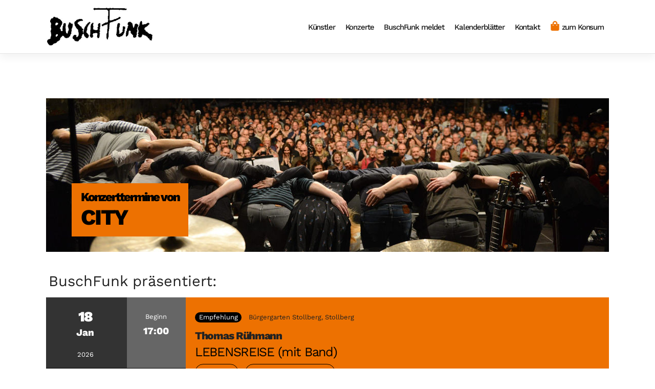

--- FILE ---
content_type: text/html; charset=UTF-8
request_url: https://verlag.buschfunk.com/veranstaltungen/liste/?tribe_bufu_artist_filter%5B0%5D=122
body_size: 55852
content:
<!DOCTYPE html>
<html lang="de">
<head>
    <meta charset="UTF-8">
    <meta name="viewport" content="width=device-width, initial-scale=1">
    <meta http-equiv="X-UA-Compatible" content="IE=edge">
    <link rel="profile" href="http://gmpg.org/xfn/11">
<title>Veranstaltungen aus 5. September &#8211; 12. Juni &#8211; BuschFunk Musikverlag</title>
<link rel='stylesheet' id='tribe-events-views-v2-bootstrap-datepicker-styles-css' href='https://verlag.buschfunk.com/wp-content/plugins/the-events-calendar/vendor/bootstrap-datepicker/css/bootstrap-datepicker.standalone.min.css?ver=6.2.8.1' type='text/css' media='all' />
<meta name='robots' content='max-image-preview:large' />
<link rel="alternate" type="application/rss+xml" title="BuschFunk Musikverlag &raquo; Feed" href="https://verlag.buschfunk.com/feed/" />
<link rel="alternate" type="application/rss+xml" title="BuschFunk Musikverlag &raquo; Kommentar-Feed" href="https://verlag.buschfunk.com/comments/feed/" />
<link rel="alternate" type="text/calendar" title="BuschFunk Musikverlag &raquo; iCal Feed" href="https://verlag.buschfunk.com/veranstaltungen/?ical=1" />
<link rel="alternate" type="application/rss+xml" title="BuschFunk Musikverlag &raquo; Veranstaltungen-Feed" href="https://verlag.buschfunk.com/veranstaltungen/feed/" />
<style id='wp-img-auto-sizes-contain-inline-css' type='text/css'>
img:is([sizes=auto i],[sizes^="auto," i]){contain-intrinsic-size:3000px 1500px}
/*# sourceURL=wp-img-auto-sizes-contain-inline-css */
</style>
<link rel='stylesheet' id='tribe-select2-css-css' href='https://verlag.buschfunk.com/wp-content/plugins/the-events-calendar/common/vendor/tribe-selectWoo/dist/css/selectWoo.min.css?ver=5.1.15.1' type='text/css' media='all' />
<link rel='stylesheet' id='tec-variables-skeleton-css' href='https://verlag.buschfunk.com/wp-content/plugins/the-events-calendar/common/src/resources/css/variables-skeleton.min.css?ver=5.1.15.1' type='text/css' media='all' />
<link rel='stylesheet' id='tribe-common-skeleton-style-css' href='https://verlag.buschfunk.com/wp-content/plugins/the-events-calendar/common/src/resources/css/common-skeleton.min.css?ver=5.1.15.1' type='text/css' media='all' />
<link rel='stylesheet' id='tribe-tooltipster-css-css' href='https://verlag.buschfunk.com/wp-content/plugins/the-events-calendar/common/vendor/tooltipster/tooltipster.bundle.min.css?ver=5.1.15.1' type='text/css' media='all' />
<link rel='stylesheet' id='tribe-events-views-v2-skeleton-css' href='https://verlag.buschfunk.com/wp-content/plugins/the-events-calendar/src/resources/css/views-skeleton.min.css?ver=6.2.8.1' type='text/css' media='all' />
<link rel='stylesheet' id='tribe-events-custom-jquery-styles-css' href='https://verlag.buschfunk.com/wp-content/plugins/the-events-calendar/vendor/jquery/smoothness/jquery-ui-1.8.23.custom.css?ver=6.2.8.1' type='text/css' media='all' />
<link rel='stylesheet' id='tribe-events-filterbar-views-v2-1-filter-bar-skeleton-css' href='https://verlag.buschfunk.com/wp-content/plugins/the-events-calendar-filterbar/src/resources/css/views-filter-bar-skeleton.min.css?ver=5.5.3' type='text/css' media='all' />
<style id='wp-emoji-styles-inline-css' type='text/css'>

	img.wp-smiley, img.emoji {
		display: inline !important;
		border: none !important;
		box-shadow: none !important;
		height: 1em !important;
		width: 1em !important;
		margin: 0 0.07em !important;
		vertical-align: -0.1em !important;
		background: none !important;
		padding: 0 !important;
	}
/*# sourceURL=wp-emoji-styles-inline-css */
</style>
<link rel='stylesheet' id='wp-block-library-css' href='https://verlag.buschfunk.com/wp-includes/css/dist/block-library/style.min.css?ver=6.9' type='text/css' media='all' />
<style id='global-styles-inline-css' type='text/css'>
:root{--wp--preset--aspect-ratio--square: 1;--wp--preset--aspect-ratio--4-3: 4/3;--wp--preset--aspect-ratio--3-4: 3/4;--wp--preset--aspect-ratio--3-2: 3/2;--wp--preset--aspect-ratio--2-3: 2/3;--wp--preset--aspect-ratio--16-9: 16/9;--wp--preset--aspect-ratio--9-16: 9/16;--wp--preset--color--black: #000000;--wp--preset--color--cyan-bluish-gray: #abb8c3;--wp--preset--color--white: #ffffff;--wp--preset--color--pale-pink: #f78da7;--wp--preset--color--vivid-red: #cf2e2e;--wp--preset--color--luminous-vivid-orange: #ff6900;--wp--preset--color--luminous-vivid-amber: #fcb900;--wp--preset--color--light-green-cyan: #7bdcb5;--wp--preset--color--vivid-green-cyan: #00d084;--wp--preset--color--pale-cyan-blue: #8ed1fc;--wp--preset--color--vivid-cyan-blue: #0693e3;--wp--preset--color--vivid-purple: #9b51e0;--wp--preset--gradient--vivid-cyan-blue-to-vivid-purple: linear-gradient(135deg,rgb(6,147,227) 0%,rgb(155,81,224) 100%);--wp--preset--gradient--light-green-cyan-to-vivid-green-cyan: linear-gradient(135deg,rgb(122,220,180) 0%,rgb(0,208,130) 100%);--wp--preset--gradient--luminous-vivid-amber-to-luminous-vivid-orange: linear-gradient(135deg,rgb(252,185,0) 0%,rgb(255,105,0) 100%);--wp--preset--gradient--luminous-vivid-orange-to-vivid-red: linear-gradient(135deg,rgb(255,105,0) 0%,rgb(207,46,46) 100%);--wp--preset--gradient--very-light-gray-to-cyan-bluish-gray: linear-gradient(135deg,rgb(238,238,238) 0%,rgb(169,184,195) 100%);--wp--preset--gradient--cool-to-warm-spectrum: linear-gradient(135deg,rgb(74,234,220) 0%,rgb(151,120,209) 20%,rgb(207,42,186) 40%,rgb(238,44,130) 60%,rgb(251,105,98) 80%,rgb(254,248,76) 100%);--wp--preset--gradient--blush-light-purple: linear-gradient(135deg,rgb(255,206,236) 0%,rgb(152,150,240) 100%);--wp--preset--gradient--blush-bordeaux: linear-gradient(135deg,rgb(254,205,165) 0%,rgb(254,45,45) 50%,rgb(107,0,62) 100%);--wp--preset--gradient--luminous-dusk: linear-gradient(135deg,rgb(255,203,112) 0%,rgb(199,81,192) 50%,rgb(65,88,208) 100%);--wp--preset--gradient--pale-ocean: linear-gradient(135deg,rgb(255,245,203) 0%,rgb(182,227,212) 50%,rgb(51,167,181) 100%);--wp--preset--gradient--electric-grass: linear-gradient(135deg,rgb(202,248,128) 0%,rgb(113,206,126) 100%);--wp--preset--gradient--midnight: linear-gradient(135deg,rgb(2,3,129) 0%,rgb(40,116,252) 100%);--wp--preset--font-size--small: 13px;--wp--preset--font-size--medium: 20px;--wp--preset--font-size--large: 36px;--wp--preset--font-size--x-large: 42px;--wp--preset--spacing--20: 0.44rem;--wp--preset--spacing--30: 0.67rem;--wp--preset--spacing--40: 1rem;--wp--preset--spacing--50: 1.5rem;--wp--preset--spacing--60: 2.25rem;--wp--preset--spacing--70: 3.38rem;--wp--preset--spacing--80: 5.06rem;--wp--preset--shadow--natural: 6px 6px 9px rgba(0, 0, 0, 0.2);--wp--preset--shadow--deep: 12px 12px 50px rgba(0, 0, 0, 0.4);--wp--preset--shadow--sharp: 6px 6px 0px rgba(0, 0, 0, 0.2);--wp--preset--shadow--outlined: 6px 6px 0px -3px rgb(255, 255, 255), 6px 6px rgb(0, 0, 0);--wp--preset--shadow--crisp: 6px 6px 0px rgb(0, 0, 0);}:where(.is-layout-flex){gap: 0.5em;}:where(.is-layout-grid){gap: 0.5em;}body .is-layout-flex{display: flex;}.is-layout-flex{flex-wrap: wrap;align-items: center;}.is-layout-flex > :is(*, div){margin: 0;}body .is-layout-grid{display: grid;}.is-layout-grid > :is(*, div){margin: 0;}:where(.wp-block-columns.is-layout-flex){gap: 2em;}:where(.wp-block-columns.is-layout-grid){gap: 2em;}:where(.wp-block-post-template.is-layout-flex){gap: 1.25em;}:where(.wp-block-post-template.is-layout-grid){gap: 1.25em;}.has-black-color{color: var(--wp--preset--color--black) !important;}.has-cyan-bluish-gray-color{color: var(--wp--preset--color--cyan-bluish-gray) !important;}.has-white-color{color: var(--wp--preset--color--white) !important;}.has-pale-pink-color{color: var(--wp--preset--color--pale-pink) !important;}.has-vivid-red-color{color: var(--wp--preset--color--vivid-red) !important;}.has-luminous-vivid-orange-color{color: var(--wp--preset--color--luminous-vivid-orange) !important;}.has-luminous-vivid-amber-color{color: var(--wp--preset--color--luminous-vivid-amber) !important;}.has-light-green-cyan-color{color: var(--wp--preset--color--light-green-cyan) !important;}.has-vivid-green-cyan-color{color: var(--wp--preset--color--vivid-green-cyan) !important;}.has-pale-cyan-blue-color{color: var(--wp--preset--color--pale-cyan-blue) !important;}.has-vivid-cyan-blue-color{color: var(--wp--preset--color--vivid-cyan-blue) !important;}.has-vivid-purple-color{color: var(--wp--preset--color--vivid-purple) !important;}.has-black-background-color{background-color: var(--wp--preset--color--black) !important;}.has-cyan-bluish-gray-background-color{background-color: var(--wp--preset--color--cyan-bluish-gray) !important;}.has-white-background-color{background-color: var(--wp--preset--color--white) !important;}.has-pale-pink-background-color{background-color: var(--wp--preset--color--pale-pink) !important;}.has-vivid-red-background-color{background-color: var(--wp--preset--color--vivid-red) !important;}.has-luminous-vivid-orange-background-color{background-color: var(--wp--preset--color--luminous-vivid-orange) !important;}.has-luminous-vivid-amber-background-color{background-color: var(--wp--preset--color--luminous-vivid-amber) !important;}.has-light-green-cyan-background-color{background-color: var(--wp--preset--color--light-green-cyan) !important;}.has-vivid-green-cyan-background-color{background-color: var(--wp--preset--color--vivid-green-cyan) !important;}.has-pale-cyan-blue-background-color{background-color: var(--wp--preset--color--pale-cyan-blue) !important;}.has-vivid-cyan-blue-background-color{background-color: var(--wp--preset--color--vivid-cyan-blue) !important;}.has-vivid-purple-background-color{background-color: var(--wp--preset--color--vivid-purple) !important;}.has-black-border-color{border-color: var(--wp--preset--color--black) !important;}.has-cyan-bluish-gray-border-color{border-color: var(--wp--preset--color--cyan-bluish-gray) !important;}.has-white-border-color{border-color: var(--wp--preset--color--white) !important;}.has-pale-pink-border-color{border-color: var(--wp--preset--color--pale-pink) !important;}.has-vivid-red-border-color{border-color: var(--wp--preset--color--vivid-red) !important;}.has-luminous-vivid-orange-border-color{border-color: var(--wp--preset--color--luminous-vivid-orange) !important;}.has-luminous-vivid-amber-border-color{border-color: var(--wp--preset--color--luminous-vivid-amber) !important;}.has-light-green-cyan-border-color{border-color: var(--wp--preset--color--light-green-cyan) !important;}.has-vivid-green-cyan-border-color{border-color: var(--wp--preset--color--vivid-green-cyan) !important;}.has-pale-cyan-blue-border-color{border-color: var(--wp--preset--color--pale-cyan-blue) !important;}.has-vivid-cyan-blue-border-color{border-color: var(--wp--preset--color--vivid-cyan-blue) !important;}.has-vivid-purple-border-color{border-color: var(--wp--preset--color--vivid-purple) !important;}.has-vivid-cyan-blue-to-vivid-purple-gradient-background{background: var(--wp--preset--gradient--vivid-cyan-blue-to-vivid-purple) !important;}.has-light-green-cyan-to-vivid-green-cyan-gradient-background{background: var(--wp--preset--gradient--light-green-cyan-to-vivid-green-cyan) !important;}.has-luminous-vivid-amber-to-luminous-vivid-orange-gradient-background{background: var(--wp--preset--gradient--luminous-vivid-amber-to-luminous-vivid-orange) !important;}.has-luminous-vivid-orange-to-vivid-red-gradient-background{background: var(--wp--preset--gradient--luminous-vivid-orange-to-vivid-red) !important;}.has-very-light-gray-to-cyan-bluish-gray-gradient-background{background: var(--wp--preset--gradient--very-light-gray-to-cyan-bluish-gray) !important;}.has-cool-to-warm-spectrum-gradient-background{background: var(--wp--preset--gradient--cool-to-warm-spectrum) !important;}.has-blush-light-purple-gradient-background{background: var(--wp--preset--gradient--blush-light-purple) !important;}.has-blush-bordeaux-gradient-background{background: var(--wp--preset--gradient--blush-bordeaux) !important;}.has-luminous-dusk-gradient-background{background: var(--wp--preset--gradient--luminous-dusk) !important;}.has-pale-ocean-gradient-background{background: var(--wp--preset--gradient--pale-ocean) !important;}.has-electric-grass-gradient-background{background: var(--wp--preset--gradient--electric-grass) !important;}.has-midnight-gradient-background{background: var(--wp--preset--gradient--midnight) !important;}.has-small-font-size{font-size: var(--wp--preset--font-size--small) !important;}.has-medium-font-size{font-size: var(--wp--preset--font-size--medium) !important;}.has-large-font-size{font-size: var(--wp--preset--font-size--large) !important;}.has-x-large-font-size{font-size: var(--wp--preset--font-size--x-large) !important;}
/*# sourceURL=global-styles-inline-css */
</style>

<style id='classic-theme-styles-inline-css' type='text/css'>
/*! This file is auto-generated */
.wp-block-button__link{color:#fff;background-color:#32373c;border-radius:9999px;box-shadow:none;text-decoration:none;padding:calc(.667em + 2px) calc(1.333em + 2px);font-size:1.125em}.wp-block-file__button{background:#32373c;color:#fff;text-decoration:none}
/*# sourceURL=/wp-includes/css/classic-themes.min.css */
</style>
<link rel='stylesheet' id='foobox-free-min-css' href='https://verlag.buschfunk.com/wp-content/plugins/foobox-image-lightbox/free/css/foobox.free.min.css?ver=2.7.35' type='text/css' media='all' />
<link rel='stylesheet' id='wp-bootstrap-starter-bootstrap-css-css' href='https://verlag.buschfunk.com/wp-content/themes/bufu/inc/assets/css/bootstrap.min.css?ver=6.9' type='text/css' media='all' />
<link rel='stylesheet' id='wp-bootstrap-starter-fontawesome-cdn-css' href='https://verlag.buschfunk.com/wp-content/themes/bufu/inc/assets/css/fontawesome.min.css?ver=6.9' type='text/css' media='all' />
<link rel='stylesheet' id='wp-bootstrap-starter-style-css' href='https://verlag.buschfunk.com/wp-content/themes/bufu/style.css?ver=6.9' type='text/css' media='all' />
<link rel='stylesheet' id='wp-bootstrap-starter-bufu-css' href='https://verlag.buschfunk.com/wp-content/themes/bufu/inc/assets/css/presets/theme-option/bufu.css?ver=6.9' type='text/css' media='all' />
<link rel='stylesheet' id='wp-bootstrap-starter-worksans-ibmplexsans-css' href='https://verlag.buschfunk.com/wp-content/themes/bufu/inc/assets/css/presets/typography/worksans-ibmplexsans.css?ver=6.9' type='text/css' media='all' />
<link rel='stylesheet' id='wp-bootstrap-starter-tribe-events-css' href='https://verlag.buschfunk.com/wp-content/themes/bufu/inc/assets/css/tribe-events/tribe-events.css?ver=6.9' type='text/css' media='all' />
<script type="text/javascript" src="https://verlag.buschfunk.com/wp-includes/js/jquery/jquery.min.js?ver=3.7.1" id="jquery-core-js"></script>
<script type="text/javascript" src="https://verlag.buschfunk.com/wp-includes/js/jquery/jquery-migrate.min.js?ver=3.4.1" id="jquery-migrate-js"></script>
<script type="text/javascript" src="https://verlag.buschfunk.com/wp-content/plugins/the-events-calendar/common/src/resources/js/tribe-common.min.js?ver=5.1.15.1" id="tribe-common-js"></script>
<script type="text/javascript" src="https://verlag.buschfunk.com/wp-content/plugins/the-events-calendar/src/resources/js/views/breakpoints.min.js?ver=6.2.8.1" id="tribe-events-views-v2-breakpoints-js"></script>
<script type="text/javascript" src="https://verlag.buschfunk.com/wp-content/plugins/the-events-calendar/src/resources/js/views/accordion.min.js?ver=6.2.8.1" id="tribe-events-views-v2-accordion-js"></script>
<script type="text/javascript" id="tribe-events-filterbar-views-filter-bar-state-js-js-extra">
/* <![CDATA[ */
var tribe_events_filter_bar_js_config = {"events":{"currency_symbol":"EUR","reverse_currency_position":true},"l10n":{"show_filters":"Show filters","hide_filters":"Hide filters","cost_range_currency_symbol_before":"\u003C%- currency_symbol %\u003E\u003C%- cost_low %\u003E - \u003C%- currency_symbol %\u003E\u003C%- cost_high %\u003E","cost_range_currency_symbol_after":"\u003C%- cost_low %\u003E\u003C%- currency_symbol %\u003E - \u003C%- cost_high %\u003E\u003C%- currency_symbol %\u003E"}};
//# sourceURL=tribe-events-filterbar-views-filter-bar-state-js-js-extra
/* ]]> */
</script>
<script type="text/javascript" src="https://verlag.buschfunk.com/wp-content/plugins/the-events-calendar-filterbar/src/resources/js/views/filter-bar-state.min.js?ver=5.5.3" id="tribe-events-filterbar-views-filter-bar-state-js-js"></script>
<script type="text/javascript" id="foobox-free-min-js-before">
/* <![CDATA[ */
/* Run FooBox FREE (v2.7.35) */
var FOOBOX = window.FOOBOX = {
	ready: true,
	disableOthers: false,
	o: {wordpress: { enabled: true }, countMessage:'Bild %index / %total', captions: { dataTitle: ["captionTitle","title"], dataDesc: ["captionDesc","description"] }, rel: '', excludes:'.fbx-link,.nofoobox,.nolightbox,a[href*="pinterest.com/pin/create/button/"]', affiliate : { enabled: false }, error: "Bild konnte nicht geladen werden"},
	selectors: [
		".foogallery-container.foogallery-lightbox-foobox", ".foogallery-container.foogallery-lightbox-foobox-free", ".gallery", ".wp-block-gallery", ".wp-caption", ".wp-block-image", "a:has(img[class*=wp-image-])", ".post a:has(img[class*=wp-image-])", ".foobox"
	],
	pre: function( $ ){
		// Custom JavaScript (Pre)
		
	},
	post: function( $ ){
		// Custom JavaScript (Post)
		
		// Custom Captions Code
		
	},
	custom: function( $ ){
		// Custom Extra JS
		
	}
};
//# sourceURL=foobox-free-min-js-before
/* ]]> */
</script>
<script type="text/javascript" src="https://verlag.buschfunk.com/wp-content/plugins/foobox-image-lightbox/free/js/foobox.free.min.js?ver=2.7.35" id="foobox-free-min-js"></script>
<link rel="https://api.w.org/" href="https://verlag.buschfunk.com/wp-json/" /><link rel="EditURI" type="application/rsd+xml" title="RSD" href="https://verlag.buschfunk.com/xmlrpc.php?rsd" />
<meta name="tec-api-version" content="v1"><meta name="tec-api-origin" content="https://verlag.buschfunk.com"><link rel="alternate" href="https://verlag.buschfunk.com/wp-json/tribe/events/v1/" /><link rel="pingback" href="https://verlag.buschfunk.com/xmlrpc.php">    <style type="text/css">
        #page-sub-header { background: #fff; }
    </style>
    </head>

<body class="archive post-type-archive post-type-archive-tribe_events wp-custom-logo wp-theme-bufu tribe-events-page-template tribe-no-js tribe-filter-live group-blog hfeed theme-preset-active">
<div id="page" class="site">
	<a class="skip-link screen-reader-text" href="#content">Zum Inhalt springen</a>
    	<header id="masthead" class="site-header navbar-static-top navbar-light" role="banner">
        <div class="container">
            <nav class="navbar navbar-expand-xl p-0">
                <div class="navbar-brand">
                                            <a href="https://verlag.buschfunk.com/">
                            <img src="https://verlag.buschfunk.com/wp-content/uploads/2020/11/bufu_logo.jpg" alt="BuschFunk Musikverlag">
                        </a>
                    
                </div>
                <button class="navbar-toggler" type="button" data-toggle="collapse" data-target="#main-nav" aria-controls="" aria-expanded="false" aria-label="Toggle navigation">
                    <span class="navbar-toggler-icon"></span>
                </button>

                <div id="main-nav" class="collapse navbar-collapse justify-content-end"><ul id="menu-hauptmenu" class="navbar-nav"><li itemscope="itemscope" itemtype="https://www.schema.org/SiteNavigationElement" id="menu-item-13" class="menu-item menu-item-type-custom menu-item-object-custom menu-item-13 nav-item"><a title="Künstler" href="/kuenstler/" class="nav-link">Künstler</a></li>
<li itemscope="itemscope" itemtype="https://www.schema.org/SiteNavigationElement" id="menu-item-12" class="menu-item menu-item-type-custom menu-item-object-custom menu-item-12 nav-item"><a title="Konzerte" href="/veranstaltungen/liste/" class="nav-link">Konzerte</a></li>
<li itemscope="itemscope" itemtype="https://www.schema.org/SiteNavigationElement" id="menu-item-14" class="menu-item menu-item-type-post_type menu-item-object-page current_page_parent menu-item-14 nav-item"><a title="BuschFunk meldet" href="https://verlag.buschfunk.com/buschfunk-meldet/" class="nav-link">BuschFunk meldet</a></li>
<li itemscope="itemscope" itemtype="https://www.schema.org/SiteNavigationElement" id="menu-item-2219" class="menu-item menu-item-type-post_type menu-item-object-page menu-item-2219 nav-item"><a title="Kalenderblätter" href="https://verlag.buschfunk.com/kalenderblaetter/" class="nav-link">Kalenderblätter</a></li>
<li itemscope="itemscope" itemtype="https://www.schema.org/SiteNavigationElement" id="menu-item-11" class="menu-item menu-item-type-post_type menu-item-object-page menu-item-11 nav-item"><a title="Kontakt" href="https://verlag.buschfunk.com/kontakt/" class="nav-link">Kontakt</a></li>
<li itemscope="itemscope" itemtype="https://www.schema.org/SiteNavigationElement" id="menu-item-15" class="menu-item-icon-shop menu-item menu-item-type-custom menu-item-object-custom menu-item-15 nav-item"><a title="zum Konsum" href="https://konsum.buschfunk.com/" class="nav-link">zum Konsum</a></li>
</ul></div>
            </nav>
        </div>
	</header><!-- #masthead -->

	<div id="content" class="site-content">
		<div class="container">
			<div class="row">
                
	<section id="primary" class="content-area col-sm-12">
		<main id="main" class="site-main" role="main">

			
<article id="post-0" class="post-0 page type-page status-publish hentry">
	    <header class="entry-header">
			</header><!-- .entry-header -->
    
	<div class="entry-content">
						<script>
					document.head.insertAdjacentHTML( 'beforeend', '<meta name="robots" id="tec_noindex" content="noindex, follow" />' );
				</script>
				<div
	 class="tribe-common tribe-events tribe-events-view tribe-events-view--list tribe-events--has-filter-bar tribe-events--filter-bar-horizontal" 	data-js="tribe-events-view"
	data-view-rest-nonce=""
	data-view-rest-url="https://verlag.buschfunk.com/wp-json/tribe/views/v2/html"
	data-view-manage-url="1"
				data-view-breakpoint-pointer="eaa446ac-e46c-49b6-b717-c6acf853afc9"
	>

    <header class="entry-header">
        <div class="img-centered-absolutely">
            <img class="d-block w-100" src="https://verlag.buschfunk.com/wp-content/themes/bufu/inc/assets/img/bg-events-list-bow.jpg" alt="Konzerttermine">
        </div>
        <div class="overlay">
			            <h1 class="entry-title with-artist-name">Konzerttermine von <span>CITY</span></h1>
                    </div>
    </header>

	<div class="tribe-common-l-container tribe-events-l-container">
		<div
	class="tribe-events-view-loader tribe-common-a11y-hidden"
	role="alert"
	aria-live="polite"
>
	<span class="tribe-events-view-loader__text tribe-common-a11y-visual-hide">
		Ansicht laden.	</span>
	<div class="tribe-events-view-loader__dots tribe-common-c-loader">
		<svg  class="tribe-common-c-svgicon tribe-common-c-svgicon--dot tribe-common-c-loader__dot tribe-common-c-loader__dot--first"  viewBox="0 0 15 15" xmlns="http://www.w3.org/2000/svg"><circle cx="7.5" cy="7.5" r="7.5"/></svg>
		<svg  class="tribe-common-c-svgicon tribe-common-c-svgicon--dot tribe-common-c-loader__dot tribe-common-c-loader__dot--second"  viewBox="0 0 15 15" xmlns="http://www.w3.org/2000/svg"><circle cx="7.5" cy="7.5" r="7.5"/></svg>
		<svg  class="tribe-common-c-svgicon tribe-common-c-svgicon--dot tribe-common-c-loader__dot tribe-common-c-loader__dot--third"  viewBox="0 0 15 15" xmlns="http://www.w3.org/2000/svg"><circle cx="7.5" cy="7.5" r="7.5"/></svg>
	</div>
</div>

		
		<script data-js="tribe-events-view-data" type="application/json">
	{"slug":"list","prev_url":"https:\/\/verlag.buschfunk.com\/veranstaltungen\/liste\/?tribe_bufu_artist_filter%5B0%5D=122&eventDisplay=past","next_url":"","view_class":"Tribe\\Events\\Views\\V2\\Views\\List_View","view_slug":"list","view_label":"Liste","title":"Veranstaltungen \u2013 BuschFunk Musikverlag","events":[],"url":"https:\/\/verlag.buschfunk.com\/veranstaltungen\/liste\/?tribe_bufu_artist_filter%5B0%5D=122","url_event_date":false,"bar":{"keyword":"","date":""},"today":"2026-01-18 00:00:00","now":"2026-01-18 11:18:11","rest_url":"https:\/\/verlag.buschfunk.com\/wp-json\/tribe\/views\/v2\/html","rest_method":"POST","rest_nonce":"","should_manage_url":true,"today_url":"https:\/\/verlag.buschfunk.com\/veranstaltungen\/liste\/?tribe_bufu_artist_filter%5B0%5D=122","today_title":"Klicke, um das heutige Datum auszuw\u00e4hlen","today_label":"Heute","prev_label":"","next_label":"","date_formats":{"compact":"d.m.Y","month_and_year_compact":"m.Y","month_and_year":"F Y","time_range_separator":" - ","date_time_separator":" @ "},"messages":{"notice":["Es wurden keine Ergebnisse gefunden."]},"start_of_week":"1","header_title":"","header_title_element":"h1","content_title":"","breadcrumbs":[],"before_events":"","after_events":"\n<!--\nThis calendar is powered by The Events Calendar.\nhttp:\/\/evnt.is\/18wn\n-->\n","display_events_bar":true,"disable_event_search":false,"live_refresh":true,"ical":{"display_link":true,"link":{"url":"https:\/\/verlag.buschfunk.com\/veranstaltungen\/liste\/?tribe_bufu_artist_filter%5B0%5D=122&#038;ical=1","text":"Veranstaltungen als iCal exportieren","title":"Diese Funktion verwenden, um Kalenderdaten mit Google Kalender, Apple iCal und kompatiblen Apps zu teilen"}},"container_classes":["tribe-common","tribe-events","tribe-events-view","tribe-events-view--list","tribe-events--has-filter-bar","tribe-events--filter-bar-horizontal"],"container_data":[],"is_past":false,"breakpoints":{"xsmall":500,"medium":768,"full":960},"breakpoint_pointer":"eaa446ac-e46c-49b6-b717-c6acf853afc9","is_initial_load":true,"public_views":{"list":{"view_class":"Tribe\\Events\\Views\\V2\\Views\\List_View","view_url":"https:\/\/verlag.buschfunk.com\/veranstaltungen\/liste\/?tribe_bufu_artist_filter%5B0%5D=122","view_label":"Liste"}},"show_latest_past":true,"show_now":true,"now_label":"Anstehende","now_label_mobile":"Anstehende","show_end":false,"selected_start_datetime":"2026-01-18","selected_start_date_mobile":"18.01.2026","selected_start_date_label":"18. Januar","selected_end_datetime":"2026-01-18","selected_end_date_mobile":"18.01.2026","selected_end_date_label":"Heute","datepicker_date":"18.01.2026","subscribe_links":{"gcal":{"label":"Google Kalender","single_label":"Zu Google Kalender hinzuf\u00fcgen","visible":true,"block_slug":"hasGoogleCalendar"},"ical":{"label":"iCalendar","single_label":"Zu iCalendar hinzuf\u00fcgen","visible":true,"block_slug":"hasiCal"},"outlook-365":{"label":"Outlook 365","single_label":"Outlook 365","visible":true,"block_slug":"hasOutlook365"},"outlook-live":{"label":"Outlook Live","single_label":"Outlook Live","visible":true,"block_slug":"hasOutlookLive"},"ics":{"label":".ics-Datei exportieren","single_label":".ics-Datei exportieren","visible":true,"block_slug":null},"outlook-ics":{"label":"Exportiere Outlook .ics Datei","single_label":"Exportiere Outlook .ics Datei","visible":true,"block_slug":null}},"layout":"horizontal","filterbar_state":"open","filters":[{"filter_object":{"type":"select","name":"K\u00fcnstler","slug":"bufu_artist_filter","priority":9,"values":[{"name":"Bastian Bandt","value":12928},{"name":"Uschi Br\u00fcning","value":30},{"name":"Club der toten Dichter","value":74},{"name":"Danny Dziuk","value":33},{"name":"Engerling","value":28},{"name":"Keimzeit","value":42},{"name":"L`art de Passage","value":47},{"name":"Liedgef\u00e4hrten","value":20198},{"name":"Axel Prahl","value":115},{"name":"Renft Combo","value":58},{"name":"Thomas R\u00fchmann","value":17603},{"name":"Alexander Scheer | Andreas Dresen & Band","value":140},{"name":"Frank Sch\u00f6bel","value":61},{"name":"Gerhard Sch\u00f6ne","value":26},{"name":"Stoppok","value":65},{"name":"Wenzel","value":67}],"currentValue":["122"],"isActiveFilter":true,"queryArgs":[],"joinClause":"","whereClause":"","stack_managed":false,"title":"K\u00fcnstler"},"label":"K\u00fcnstler","selections_count":1,"selections":"","toggle_id":"bufu_artist_filter-toggle-eaa446ac-e46c-49b6-b717-c6acf853afc9","container_id":"bufu_artist_filter-container-eaa446ac-e46c-49b6-b717-c6acf853afc9","pill_toggle_id":"bufu_artist_filter-pill-toggle-eaa446ac-e46c-49b6-b717-c6acf853afc9","is_open":false,"name":"tribe_bufu_artist_filter[]","fields":[{"type":"dropdown","value":"122","id":"tribe-events-filterbar-0252c2f2-bufu_artist_filter","name":"tribe_bufu_artist_filter[]","options":[{"text":"Bastian Bandt","id":"12928","value":12928},{"text":"Uschi Br\u00fcning","id":"30","value":30},{"text":"Club der toten Dichter","id":"74","value":74},{"text":"Danny Dziuk","id":"33","value":33},{"text":"Engerling","id":"28","value":28},{"text":"Keimzeit","id":"42","value":42},{"text":"L`art de Passage","id":"47","value":47},{"text":"Liedgef\u00e4hrten","id":"20198","value":20198},{"text":"Axel Prahl","id":"115","value":115},{"text":"Renft Combo","id":"58","value":58},{"text":"Thomas R\u00fchmann","id":"17603","value":17603},{"text":"Alexander Scheer | Andreas Dresen & Band","id":"140","value":140},{"text":"Frank Sch\u00f6bel","id":"61","value":61},{"text":"Gerhard Sch\u00f6ne","id":"26","value":26},{"text":"Stoppok","id":"65","value":65},{"text":"Wenzel","id":"67","value":67}]}],"type":"dropdown"},{"filter_object":{"type":"select","name":"Stadt","slug":"filterbar_city","priority":10,"values":[{"name":"ANNABERG-BUCHHOLZ","value":"459-791"},{"name":"APOLDA","value":"8659"},{"name":"Aachen","value":"11452"},{"name":"Achim","value":"8748"},{"name":"Ahlbeck","value":"1427-8064-8193-8208-8724"},{"name":"Ahrensburg","value":"19721"},{"name":"Ahrenshoop","value":"1409-13164-16953"},{"name":"Aidlingen","value":"902"},{"name":"Aken","value":"19879"},{"name":"Alsdorf","value":"1713"},{"name":"Alt-L\u00fcbars","value":"8241"},{"name":"Altenburg","value":"821-13118-14477-15981-17143-20079"},{"name":"Altenkirchen","value":"11440"},{"name":"Altlandsberg","value":"16551"},{"name":"Alzenau","value":"339"},{"name":"Ammerbruch","value":"904-943-7591"},{"name":"Amt Neuhaus","value":"16209"},{"name":"Andernach","value":"1246"},{"name":"Angerm\u00fcnde","value":"14460-14472-15320-16274-16398-20179-20311"},{"name":"Annaberg-Buchholz","value":"622-8600-12864"},{"name":"Anwanden","value":"19648"},{"name":"Apolda","value":"1600-14867-15384-17700-16771"},{"name":"Arnstadt","value":"476-14496-15829-19427"},{"name":"Aschaffenburg","value":"1685-13580"},{"name":"Aschersleben","value":"1330"},{"name":"Aue","value":"171"},{"name":"Auerbach\/Vogtland","value":"14039-15968-19504"},{"name":"BERNBURG","value":"8672"},{"name":"BLANKENHOF OT CHEMNITZ","value":"15280"},{"name":"Baabe","value":"1669-16214"},{"name":"Bad Belzig","value":"12733-13433"},{"name":"Bad Bentheim","value":"13588"},{"name":"Bad Berka","value":"1394"},{"name":"Bad Berka \/ Ortsteil M\u00fcnchen","value":"13449"},{"name":"Bad Blankenburg","value":"15775"},{"name":"Bad Doberan","value":"12953"},{"name":"Bad D\u00fcben","value":"19256"},{"name":"Bad Elster","value":"308-322-880-1592"},{"name":"Bad Frankenhausen","value":"16969"},{"name":"Bad Freienwalde","value":"361-15680"},{"name":"Bad Gandersheim","value":"13124"},{"name":"Bad Honnef","value":"11990"},{"name":"Bad Langensalza","value":"159-173"},{"name":"Bad Lauchst\u00e4dt","value":"1090"},{"name":"Bad Lausick","value":"659-13513-19038"},{"name":"Bad Liebenstein","value":"1023"},{"name":"Bad Liebenstein, Ortsteil Schweina","value":"18603"},{"name":"Bad Lippspringe","value":"8370"},{"name":"Bad Muskau","value":"741"},{"name":"Bad Nauheim","value":"8106"},{"name":"Bad Oeynhausen","value":"11630"},{"name":"Bad Rappenau","value":"8980-17531"},{"name":"Bad Reichenhall","value":"17633"},{"name":"Bad Saarow","value":"19808"},{"name":"Bad Salzungen","value":"802-1680"},{"name":"Bad Schandau","value":"7966"},{"name":"Bad Schmiedeberg","value":"15328"},{"name":"Bad Segeberg","value":"8261"},{"name":"Bad Sooden-Allendorf","value":"8352"},{"name":"Bad Staffelstein","value":"17087"},{"name":"Bad Steben","value":"14173"},{"name":"Bad Steffelstein","value":"8337"},{"name":"Bad T\u00f6lz","value":"17590"},{"name":"Bad Wilsnack OT Haaren","value":"19560"},{"name":"Bad W\u00f6rishofen","value":"17596"},{"name":"Bad Zwischenahn","value":"17551"},{"name":"Baden Baden","value":"988"},{"name":"Baden-Baden","value":"11587"},{"name":"Baienfurt","value":"15268"},{"name":"Balingen","value":"11506"},{"name":"Ballenstedt","value":"498-15191"},{"name":"Bamberg","value":"8549"},{"name":"Barby OT Zeitz","value":"16024"},{"name":"Barth","value":"8415-18553"},{"name":"Basel","value":"385-986-13928"},{"name":"Batzdorf","value":"9013"},{"name":"Bautzen","value":"1502-1615-7640-8080-12519-18914"},{"name":"Bayreuth","value":"990"},{"name":"Beeskow","value":"14686-16590"},{"name":"Benneckenstein","value":"19768"},{"name":"Bensheim","value":"1003-8187-8738-16564"},{"name":"Bergheim","value":"11987"},{"name":"Bergneustadt","value":"1524-8742"},{"name":"Berlin","value":"[base64]"},{"name":"Berlin-Hellersdorf","value":"1138"},{"name":"Berlin-Wilmersdorf","value":"1211"},{"name":"Bernau","value":"848-10848-12785-15128-18669-20122"},{"name":"Bernau bei Berlin","value":"16448-18939"},{"name":"Bielefeld","value":"348-11402-16892-17295"},{"name":"Biesenthal","value":"17277"},{"name":"Bietigheim-Bissingen","value":"939"},{"name":"Binz","value":"18348"},{"name":"Bischofswerda","value":"15229"},{"name":"Bitterfeld","value":"473"},{"name":"Blankenburg","value":"18616"},{"name":"Blaubeuren","value":"15274"},{"name":"Bochholt","value":"13657"},{"name":"Bochum","value":"890-11598-14803-16526-16643"},{"name":"Boitzenburger Land-Hardenbeck","value":"19680"},{"name":"Bollewick bei R\u00f6bel\/M\u00fcritz","value":"19897"},{"name":"Bonn","value":"7982-8299-8763-12516"},{"name":"Born","value":"682-7679-17446"},{"name":"Borna","value":"1232-14977-16140"},{"name":"Borsdorf OT Panitzsch","value":"19050"},{"name":"Brackenheim","value":"995-10953-11446-19584"},{"name":"Brandenburg","value":"846-1504-7642-8284-13504"},{"name":"Brandenburg an der Havel","value":"18835-19077"},{"name":"Bratislava","value":"19006"},{"name":"Braunichswalde","value":"15817"},{"name":"Braunschweig","value":"1401-7630-7978-11633-12029-15122"},{"name":"Bremen","value":"201-544-636-717-1043-1392-8029-8409-8479-12048-14818-15058-18680"},{"name":"Brilon","value":"15068"},{"name":"Br\u00fcck","value":"17946"},{"name":"Br\u00fchl","value":"16803"},{"name":"Bubenheim","value":"17065"},{"name":"Buchberg Ganzlin OT Gnevsdorf","value":"19259"},{"name":"Buchholz","value":"8385"},{"name":"Bugewitz","value":"8178-15301"},{"name":"Burg","value":"409-1380-15194"},{"name":"Burgst\u00e4dt","value":"17084"},{"name":"Buskow bei Neuruppin","value":"8993"},{"name":"Buxtehude","value":"13634-17662"},{"name":"B\u00f6hlen","value":"11890"},{"name":"B\u00fcttelborn","value":"1343"},{"name":"B\u00fctzow","value":"1218-1396-15364"},{"name":"Calbe","value":"17677"},{"name":"Calbe\/ Saale","value":"19142"},{"name":"CarlsThal\/Lindholz","value":"1418"},{"name":"Celle","value":"8286-11405-13645"},{"name":"Chemnitz","value":"352-370-583-680-1152-1224-1590-8315-10850-11618-11686-12065-12841-13402-14036-14123-15519-16265-18809-19894"},{"name":"Clausthal-Zellerfeld","value":"16439"},{"name":"Coburg","value":"8389"},{"name":"Coswig","value":"430-17691"},{"name":"Cottbus","value":"589-1239-1399-1730-8280-8591-8999-10854-10938-13159-16343-18579-18677-18650"},{"name":"Creuzburg","value":"15387"},{"name":"Crimmitschau","value":"447-16722"},{"name":"Cunewalde","value":"8825-19882"},{"name":"Cuxhaven","value":"17548"},{"name":"Darmstadt","value":"15077"},{"name":"Datteln","value":"8750-15030"},{"name":"Deggendorf","value":"17572"},{"name":"Denzlingen","value":"17668"},{"name":"Dessau","value":"354-395-8304-15265-17505"},{"name":"Dessau-Ro\u00dflau","value":"9128-13135-14069-19907"},{"name":"Dexheim","value":"558"},{"name":"Diepholz","value":"13654"},{"name":"Dierhagen","value":"8059"},{"name":"Diesdorf","value":"19792"},{"name":"Die\u00dfen am Ammersee","value":"17575"},{"name":"Dinslaken","value":"16673"},{"name":"Dippoldiswalde","value":"692-1579"},{"name":"Dommershausen-Dorweiler","value":"16433"},{"name":"Donaueschingen","value":"17525"},{"name":"Dorfchemnitz","value":"15286"},{"name":"Dornburg","value":"8486"},{"name":"Dorsten","value":"16428"},{"name":"Dortmund","value":"733-1045-1458-7987-8123-8183-8789-8804-8960-14808-15011-19607"},{"name":"Dranske","value":"8400-19438"},{"name":"Drebkau","value":"17934"},{"name":"Drei Gleichen","value":"13466"},{"name":"Dreieich","value":"14772"},{"name":"Dresden","value":"[base64]"},{"name":"Duisburg","value":"711"},{"name":"Dusslingen","value":"947"},{"name":"D\u00f6beln","value":"12977-15117-17680-18128"},{"name":"D\u00fcsseldorf","value":"7975-8032-8145-8537-11458"},{"name":"Ebersbach","value":"1462"},{"name":"Eberswalde","value":"8374-15271-17510-18468-18585"},{"name":"Echternach","value":"18266"},{"name":"Eckernf\u00f6rde","value":"12005"},{"name":"Eggesin","value":"1420"},{"name":"Ehrenfriedersdorf","value":"19055"},{"name":"Eilenburg","value":"17723"},{"name":"Einsiedel","value":"407"},{"name":"Eisenach","value":"502-13931-14089"},{"name":"Eisenberg","value":"11697"},{"name":"Eisenh\u00fcttenstadt","value":"1652-17327-16755-17729"},{"name":"Eisfeld","value":"13452-14877"},{"name":"Eitorf","value":"14466-15256"},{"name":"Eldetal","value":"18960"},{"name":"Elsteraue","value":"426"},{"name":"Elsteraue\/Alt-Tr\u00f6glitz (Zeitz)","value":"335"},{"name":"Emden","value":"516-13648"},{"name":"Emsetal OT Fischbach","value":"8356"},{"name":"Erftstadt","value":"16963"},{"name":"Erfurt","value":"155-213-350-795-1021-1171-1213-1268-1700-7733-7798-8476-11615-12731-13280-13925-15992-16149-16328-17287-17970"},{"name":"Erlangen","value":"11584-14086-16131"},{"name":"Esperg\u00e6rde","value":"19514"},{"name":"Essen","value":"1518-8005-8801-11609"},{"name":"Esslingen am Neckar","value":"8394-11428"},{"name":"Ettlingen","value":"11519"},{"name":"Eutin","value":"7745"},{"name":"FALKENBERG","value":"1603"},{"name":"FL\u00dcELI-RANFT","value":"17659"},{"name":"Falkensee","value":"10905-17490"},{"name":"Falkenstein\/Vogtland","value":"17966-19780"},{"name":"Fambach","value":"15798"},{"name":"Feldberger Seenlandschaft","value":"18040"},{"name":"Filderstadt","value":"936"},{"name":"Finsterwalde","value":"1066-16304"},{"name":"Flensburg","value":"8131-8966-12792-13628-17665"},{"name":"Flieth-Stegelitz","value":"14452"},{"name":"Forchheim","value":"19594-18634"},{"name":"Forst","value":"12034-15397"},{"name":"Forst (Lausitz)","value":"19460"},{"name":"Frankenberg","value":"454"},{"name":"Frankfurt","value":"18696"},{"name":"Frankfurt (Oder)","value":"16090-16137-16442-16445-16468"},{"name":"Frankfurt\/ Main","value":"626-7991-8185"},{"name":"Frankfurt\/ Oder","value":"504-1062-17352"},{"name":"Frauenstein","value":"1646-8598"},{"name":"Fredensborg","value":"18010"},{"name":"Frederiksberg","value":"18007"},{"name":"Freiberg","value":"314-464-1051-8307-8806"},{"name":"Freiberg im Breisgau","value":"514"},{"name":"Freiburg","value":"743-1682-7695-11624"},{"name":"Freital","value":"1411"},{"name":"Freyburg","value":"420-15262"},{"name":"Freyburg\/Unstrut","value":"8432"},{"name":"Friedland","value":"7725"},{"name":"Friedrichroda","value":"18645"},{"name":"Frohburg","value":"14015-18294"},{"name":"Fuchshain","value":"13609"},{"name":"Fulda","value":"1047-8003-8323-8734-11644"},{"name":"F\u00fcrstenberg\/Havel","value":"15448-20306"},{"name":"F\u00fcrstenwalde","value":"687-9007-13850"},{"name":"F\u00fcrstenwalde \/ Spree","value":"17487"},{"name":"F\u00fcrstenwalde\/Spree","value":"17388"},{"name":"F\u00fcssen","value":"17593"},{"name":"GRAFSCHAFT","value":"18861"},{"name":"Gadebusch","value":"8984-18389"},{"name":"Garmisch-Patenkirchen","value":"17587"},{"name":"Garzau-Garzin","value":"7955"},{"name":"Garzau-Garzin OT Liebenhof","value":"16436"},{"name":"Geislingen an der Steige","value":"16662"},{"name":"Gellertberg","value":"333"},{"name":"Gelsenkirchen","value":"8745-14647"},{"name":"Gera","value":"449-690-1092-8368-8883-14107-15592"},{"name":"Gerbstedt","value":"10982"},{"name":"Geretsried","value":"508-8945"},{"name":"Gerswalde","value":"15807"},{"name":"Gie\u00dfen","value":"8766"},{"name":"Gladowsh\u00f6he","value":"8243"},{"name":"Glash\u00fctte","value":"598-16825"},{"name":"Glauchau","value":"165-8211-16268"},{"name":"Gmund am Tegernsee","value":"550"},{"name":"Goch \/ Kessel","value":"15053"},{"name":"Goethestadt Bad Lauchst\u00e4dt","value":"13289"},{"name":"Golzow","value":"15683"},{"name":"Gomaringen","value":"11516"},{"name":"Goslar","value":"1251-1316-14609"},{"name":"Gotha","value":"10896-11333-14985-18447"},{"name":"Graal-M\u00fcritz","value":"1415-8062-13746"},{"name":"Greifenstein","value":"1618-8222"},{"name":"Greifswald","value":"755-1678-7729-11474-16508"},{"name":"Greifswald-Wieck","value":"15530"},{"name":"Greiz","value":"1110"},{"name":"Greven","value":"19694"},{"name":"Grimma","value":"330-19730"},{"name":"Grosskochberg","value":"17757"},{"name":"Gro\u00df K\u00f6ris","value":"8069"},{"name":"Gro\u00dfenhain","value":"1079-8675-13425-14119"},{"name":"Gro\u00dfhennersdorf","value":"16262"},{"name":"Gro\u00dfr\u00f6hrsdorf","value":"18161"},{"name":"Grube","value":"13601"},{"name":"Gr\u00e4fenhainichen","value":"8232"},{"name":"Gr\u00e4fenhainichen OT Tornau","value":"1060"},{"name":"Gr\u00f6ditz","value":"1095"},{"name":"Gr\u00fcna","value":"8452"},{"name":"Gr\u00fcnlichtenberg","value":"11007"},{"name":"Guben","value":"14953"},{"name":"Gummersbach","value":"14126"},{"name":"G\u00f6ritz OT Malchow","value":"17404"},{"name":"G\u00f6rlitz","value":"984-1074-7757-13567-14072"},{"name":"G\u00f6ttingen","value":"1707-11443-17473"},{"name":"G\u00fcnzburg","value":"17534"},{"name":"G\u00fcstrow","value":"1028-8894"},{"name":"Hachenburg","value":"15946"},{"name":"Hainichen","value":"8078-19914"},{"name":"Hakeborn","value":"8488"},{"name":"Halberstadt","value":"1314-1583-19102"},{"name":"Halbertstadt","value":"14612"},{"name":"Haldensleben","value":"13363-17569"},{"name":"Halle","value":"177-391-487-608-677-748-7686-8687-10877-13492-13721-15251-15871-16031-17330"},{"name":"Halle(Saale)","value":"14469"},{"name":"Halle\/Saale","value":"1292"},{"name":"Hallstadt","value":"15074"},{"name":"Haltern am See","value":"16402-18784"},{"name":"Hamburg","value":"518-719-804-1041-1477-1507-1554-7842-7999-8533-8771-10950-12789-12934-13151-14640-15001-15314-16497"},{"name":"Hameln","value":"8782"},{"name":"Hamm","value":"8027"},{"name":"Hammeln","value":"8229"},{"name":"Hannover","value":"542-973-7997-8108-8154-8468-8535-13292-13556-13680-18061-19467"},{"name":"Harztor OT Neustadt","value":"16699"},{"name":"Haselbachtal","value":"620"},{"name":"Haunsheim","value":"8572-17715"},{"name":"Havelaue OT Strodehne","value":"16280"},{"name":"Havelberg","value":"8987"},{"name":"Havelsee","value":"17449"},{"name":"Ha\u00dfbergen","value":"16559"},{"name":"Heideblick","value":"19688"},{"name":"Heideblick (Niederlausitz)","value":"8362"},{"name":"Heidesee","value":"18876"},{"name":"Heilbad Heiligenstadt","value":"479"},{"name":"Heilbronn","value":"16228"},{"name":"Heiligengrabe","value":"8073"},{"name":"Heringsdorf","value":"466-13430-13471"},{"name":"Herrmannburg","value":"7892"},{"name":"Heuthen","value":"18965"},{"name":"Hiddensee","value":"8507"},{"name":"Hildburghausen","value":"1581-14873"},{"name":"Himmelpforten","value":"14603"},{"name":"Hitzacker","value":"18077"},{"name":"Hof","value":"18919"},{"name":"Hof bei Salzburg","value":"560"},{"name":"Hohe B\u00f6rde OT Irxleben bei Magdeburg","value":"14861"},{"name":"Hohen Neuendorf","value":"15394"},{"name":"Hohenhameln","value":"8018"},{"name":"Horb am Neckar","value":"11503"},{"name":"Horn-Bad Meinberg","value":"10979"},{"name":"Hoyerswerda","value":"181-762-1642-8422-10970"},{"name":"Husum","value":"11421"},{"name":"H\u00f6xter","value":"14944"},{"name":"H\u00fcckeswagen","value":"19725"},{"name":"Ichtershagen","value":"8043"},{"name":"Idstein","value":"12058-16904"},{"name":"Ilmenau","value":"575-11022-15493"},{"name":"Ilsenburg (Harz)","value":"17338"},{"name":"Ingelheim","value":"15045"},{"name":"Ingelheim am Rhein","value":"15675"},{"name":"Ingolstadt","value":"650-11551"},{"name":"Innsbruch","value":"18979"},{"name":"Insel F\u00f6hr","value":"10476"},{"name":"Insel Hiddensee","value":"15277-16271-19745"},{"name":"Iserlohn","value":"11590"},{"name":"Isernhagen","value":"721-16869"},{"name":"Itzehoe","value":"13625"},{"name":"Jena","value":"809-1009-1242-1566-8885-13413-16193-17206"},{"name":"Jerichow","value":"19789"},{"name":"Joldelund","value":"16881"},{"name":"Jonsdorf","value":"328-8334"},{"name":"J\u00fcterbog","value":"16146"},{"name":"Kaiserslautern","value":"977"},{"name":"Kamenz","value":"9001-14980-16719"},{"name":"Karlsruhe","value":"1260-7899-13156"},{"name":"Kassel","value":"1634-8125-12042-12706"},{"name":"Kelbra","value":"769"},{"name":"Kellinghusen","value":"15650"},{"name":"Kemberg","value":"8497-13991"},{"name":"Kenz","value":"661"},{"name":"Kiel","value":"540-12532-14594-19000"},{"name":"Kirchberg","value":"17464"},{"name":"Kirchscheidungen","value":"404"},{"name":"Kitzingen","value":"14534"},{"name":"Klausdorf","value":"851"},{"name":"Kleinmachnow","value":"1215-19348"},{"name":"Klingenberg","value":"1650-8604"},{"name":"Kloster","value":"15658"},{"name":"Kloster Lehnin OT Netzen","value":"14463"},{"name":"Kloster Ve\u00dfra","value":"19167"},{"name":"Kloster\/ Hiddensee","value":"1406-8391"},{"name":"Kloster\/ Insel Hiddensee","value":"18323"},{"name":"Konstanz","value":"8137-13544-17584"},{"name":"Kraftsdorf","value":"13267"},{"name":"Krefeld","value":"1257-8041-8224-14097-16651"},{"name":"Kreischa","value":"563"},{"name":"Kremmen","value":"13341-13458"},{"name":"Kreuztal","value":"723"},{"name":"Krummenhagen\/ Steinhagen","value":"964"},{"name":"Krummin","value":"19817"},{"name":"Kusel","value":"18269"},{"name":"K\u00f6ln","value":"532-709-1320-1456-7968-8115-8158-8326-8470-11434-13612-14800-16806-16809-17118"},{"name":"K\u00f6nig Wusterhausen","value":"17709"},{"name":"K\u00f6nigs Wusterhausen","value":"19244"},{"name":"K\u00f6nigshain","value":"1324"},{"name":"K\u00f6rner, OT Volkenroda","value":"19151"},{"name":"K\u00f6then","value":"20082"},{"name":"K\u00fchlungsborn","value":"1671-8387-19549"},{"name":"Lancken-Granitz","value":"17641"},{"name":"Landsberg","value":"764-15598"},{"name":"Landsberg am Lech","value":"11386"},{"name":"Landshut","value":"17513"},{"name":"Langenhagen","value":"8013"},{"name":"Langenwetzendorf","value":"1658"},{"name":"Lassan","value":"7926"},{"name":"Lauscha","value":"12708"},{"name":"Lauta","value":"8380"},{"name":"Lebus","value":"14491"},{"name":"Leer","value":"1723-11418"},{"name":"Lehmwerder","value":"14815"},{"name":"Leinefelde","value":"800"},{"name":"Leipzig","value":"[base64]"},{"name":"Leipzig-Gr\u00fcnau","value":"1454"},{"name":"Leisnig","value":"15295"},{"name":"Leonberg","value":"14112"},{"name":"Leverkusen","value":"11415-19602"},{"name":"Lichtenau","value":"606"},{"name":"Lichtenstein","value":"1489"},{"name":"Lichtentanne","value":"19641"},{"name":"Lichtentanne\/Zwickau","value":"16966"},{"name":"Liebenwalde","value":"19910"},{"name":"Lieberose","value":"17754"},{"name":"Limbach-Oberfrohna","value":"1655-16696-17467"},{"name":"Lindau","value":"12011-17000"},{"name":"Lindau\/ Bodensee","value":"17578"},{"name":"Lindewerra","value":"18995"},{"name":"Lindow","value":"15308"},{"name":"Linz","value":"510"},{"name":"Lobetal (bei Bernau)","value":"1011"},{"name":"Lochwitz","value":"16972"},{"name":"Loddin","value":"8514"},{"name":"Luckenwalde","value":"8050-13108-13695-18749"},{"name":"Ludwigsburg","value":"975"},{"name":"Ludwigslust","value":"13606"},{"name":"Lutherstadt Eisleben","value":"20113"},{"name":"Lutherstadt Wittenberg","value":"191-8090-17442"},{"name":"Luzern, Schweiz","value":"8970"},{"name":"Lychen","value":"9015-13758-18791"},{"name":"L\u00f6bau","value":"344-437-1206-14964"},{"name":"L\u00fcbbenau","value":"8170"},{"name":"L\u00fcbeck","value":"520-1385-8968-13669-15823"},{"name":"L\u00fcbstorf","value":"15728"},{"name":"L\u00fcbz","value":"19212"},{"name":"L\u00fcdenscheid","value":"17656"},{"name":"L\u00fcdersdorf","value":"999"},{"name":"L\u00fcneburg","value":"1479-11982"},{"name":"L\u00fcnen","value":"8382"},{"name":"Magdeburg","value":"196-312-356-399-500-675-1064-1262-1610-7692-8332-8706-8990-9005-14606-15063-15503-17881-19519-16791-17760"},{"name":"Mainz","value":"7697-7993"},{"name":"Makranst\u00e4dt OT Seebenisch","value":"8282"},{"name":"Malchow","value":"15361"},{"name":"Malente","value":"17545"},{"name":"Mannheim","value":"538-554-7984-8142-8972"},{"name":"Marburg","value":"175-8364-11431-13207-13585-17458"},{"name":"Markgr\u00f6ningen","value":"10988"},{"name":"Markkleeberg","value":"15670-17697"},{"name":"Markleeberg","value":"439"},{"name":"Markranst\u00e4dt","value":"8438"},{"name":"Medingen","value":"14046"},{"name":"Meierstorf","value":"15661"},{"name":"Meiningen","value":"9094-10996-17962"},{"name":"Mei\u00dfen","value":"1039-11017-14179"},{"name":"Memmingen","value":"1244"},{"name":"Merkers","value":"316-1148-13954"},{"name":"Merseburg","value":"163-19566"},{"name":"Metzingen","value":"958-17528"},{"name":"Mieste","value":"18683"},{"name":"Minden","value":"13642-16547"},{"name":"Monheim","value":"11461"},{"name":"Moormerland","value":"19247"},{"name":"M\u00f6lln","value":"17537"},{"name":"M\u00f6nchengladbach","value":"7980-11612-17247-17653"},{"name":"M\u00f6rfelden-Walldorf","value":"11424"},{"name":"M\u00f6ssingen","value":"906-952-11522"},{"name":"M\u00fcglitztal","value":"7964"},{"name":"M\u00fchlenbecker Land","value":"13728"},{"name":"M\u00fchlhausen","value":"8190-8570-14137-19677"},{"name":"M\u00fchltal","value":"11468"},{"name":"M\u00fclheim","value":"19657"},{"name":"M\u00fcncheberg","value":"16311"},{"name":"M\u00fcnchen","value":"320-492-552-1509-1674-7699-8398-8551-8896-13666-15510-17068"},{"name":"M\u00fcnster","value":"1512-11601-16866"},{"name":"Nauen","value":"7962"},{"name":"Naumburg","value":"593-1717-7809"},{"name":"Naunhof","value":"670"},{"name":"Nebel-S\u00fcddorf (Amrum)","value":"1705"},{"name":"Neinstedt","value":"864"},{"name":"Neruppin","value":"19013"},{"name":"Nettersheim","value":"15259"},{"name":"Neubrandenburg","value":"209-490-694-1464-13963-14021-20102"},{"name":"Neuenburg am Rhein","value":"13243"},{"name":"Neuenhagen","value":"10908-15516"},{"name":"Neuenhagen bei Berlin","value":"1425"},{"name":"Neugersdorf","value":"8319-8407-16689"},{"name":"Neuhardenberg","value":"982-8176-8774-10705-15411"},{"name":"Neuhaus \/ Windischeschenbach","value":"15025"},{"name":"Neukieritzsch","value":"8113"},{"name":"Neukirchen","value":"15008"},{"name":"Neumarkt","value":"11546"},{"name":"Neunkirchen","value":"16648"},{"name":"Neuruppin","value":"668-751-1013-1413-7620-15168-16471"},{"name":"Neuss","value":"11370"},{"name":"Neustadt","value":"457"},{"name":"Neustadt am R\u00fcbenberge","value":"17566"},{"name":"Neustadt an der Orla","value":"18014"},{"name":"Neustadt\/ Dosse","value":"1598"},{"name":"Neustadt\/ Orla","value":"685-1484-1660-8215"},{"name":"Neustrelitz","value":"8576-19691-17726"},{"name":"Neuzelle","value":"19827"},{"name":"Nieb\u00fcll","value":"12008"},{"name":"Niederau \/ OT Oberau","value":"17203"},{"name":"Niederwiesa","value":"13474"},{"name":"Niederw\u00fcrschnitz","value":"18707"},{"name":"Nittel","value":"8101"},{"name":"Norderstedt","value":"13622-17540"},{"name":"Nordhausen","value":"13761-14033-19430"},{"name":"Northeim","value":"13121-13672-14210-18402"},{"name":"Nossen","value":"13444"},{"name":"N\u00fcrnberg","value":"215-634-797-1697-11412-15539-17461-17745"},{"name":"N\u00fcrtingen","value":"941"},{"name":"Oberelbert","value":"1346"},{"name":"Oberhausen","value":"1689-7995-8539-11455"},{"name":"Obernburg","value":"17738"},{"name":"Oberndorf","value":"15335"},{"name":"Oderaue","value":"703"},{"name":"Oelsnitz","value":"11702"},{"name":"Oettersdorf","value":"17951"},{"name":"Offenbach a.M.","value":"8732"},{"name":"Offenbach am Main","value":"15487"},{"name":"Offenburg","value":"8543"},{"name":"Olbernhau","value":"13507-18368"},{"name":"Oldenburg","value":"641-8160-11979-14407-16956-16984"},{"name":"Oppach","value":"13336"},{"name":"Oranienbaum-W\u00f6rlitz","value":"19019"},{"name":"Oranienburg","value":"577-7593-7713-14163-19456"},{"name":"Ortrand","value":"1337-18953"},{"name":"Oschatz","value":"223-8759-15234-15607"},{"name":"Oslip","value":"548"},{"name":"Osnabr\u00fcck","value":"8129-8730-11437-17292-19631-18248"},{"name":"Osterburg (Altmark)","value":"565"},{"name":"Osterode am Harz","value":"18926"},{"name":"Osterwieck","value":"8511"},{"name":"Ostseebad G\u00f6hren","value":"19674"},{"name":"Ostseebad Koserow","value":"18593"},{"name":"Ostseebad K\u00fchlungsborn","value":"14066"},{"name":"Ostseebad Prerow","value":"13258"},{"name":"Ostseebad Sellin","value":"8450"},{"name":"Panketal","value":"1431-13283"},{"name":"Parchim","value":"10846-17557-20092"},{"name":"Parthenstein","value":"8428"},{"name":"Pasewalk","value":"16827"},{"name":"Peitz","value":"15717"},{"name":"Pessin","value":"16001"},{"name":"Petershagen","value":"8001"},{"name":"Pforzheim","value":"18397"},{"name":"Philippsthal (Werra)","value":"12807"},{"name":"Pirna","value":"1175-1629-7855-8093-8263-8722-8898-13486-15138-19433"},{"name":"Plaaz OT Recknitz","value":"13751"},{"name":"Plauen","value":"836-1387-1574-10717-11688"},{"name":"Pohrsdorf","value":"9011"},{"name":"Poppendorf","value":"1587-8245"},{"name":"Poppendorf bei Rostock","value":"1307"},{"name":"Porta Westfalica","value":"15071"},{"name":"Postdam","value":"20245"},{"name":"Potsdam","value":"318-585-1055-1286-1460-1482-7859-8121-8200-8982-12944-13477-15667-18328-18253"},{"name":"Prenzlau","value":"616-774-8588-18341"},{"name":"Prerow","value":"16158"},{"name":"Pritzwalk","value":"1284"},{"name":"Pruchten","value":"19227"},{"name":"Putbus","value":"12525-13712-19114-20085-16786"},{"name":"P\u00f6\u00dfneck","value":"8516-16593"},{"name":"Qualitz","value":"10976"},{"name":"Quedlinburg","value":"1621-14623"},{"name":"Quedlingburg","value":"1300-8495"},{"name":"Querfurt","value":"15311"},{"name":"Radeberg","value":"15219"},{"name":"Rathen","value":"18125"},{"name":"Rathenow","value":"484-8502"},{"name":"Ravensburg","value":"14626"},{"name":"Regensburg","value":"337-527-8947"},{"name":"Reichenbach (Vogtland)","value":"8435"},{"name":"Reinheim","value":"1340-8584"},{"name":"Remchingen","value":"15088"},{"name":"Remplin","value":"8396"},{"name":"Remse","value":"18612"},{"name":"Reutlingen","value":"193-912-954-956-7705"},{"name":"Rhauderfehn","value":"13651"},{"name":"Rhede","value":"11399-11993"},{"name":"Rheinbach","value":"13660"},{"name":"Rheinberg","value":"1053"},{"name":"Rheinsberg","value":"1227"},{"name":"Ribnitz-Damgarten","value":"13781"},{"name":"Riesa","value":"1083"},{"name":"Rietschen","value":"1309"},{"name":"Rittergut Positz","value":"402"},{"name":"Rodewisch","value":"8810"},{"name":"Rosenheim","value":"365-17600"},{"name":"Rostock","value":"614-753-779-814-816-818-882-1266-1303-1349-1596-1612-7720-8020-8273-8418-8446-8504-10856-12950-13974-19532-19003"},{"name":"Rotenburg an der Fulda","value":"383-12845"},{"name":"Rothenburg","value":"8845"},{"name":"Rottenburg","value":"11532"},{"name":"Ro\u00dfwein","value":"1452"},{"name":"Rudolstadt","value":"587-14168-17075"},{"name":"Ruhland","value":"8411-19090"},{"name":"R\u00f6derland, OT Saathain","value":"7716"},{"name":"R\u00f6tha","value":"10676"},{"name":"R\u00f6vershagen","value":"13740"},{"name":"R\u00fcdersdorf","value":"8720-14969-15199"},{"name":"R\u00fcsselsheim","value":"16899"},{"name":"SCHW\u00c4BISCH GM\u00dcND","value":"17519"},{"name":"Saalborn","value":"19139"},{"name":"Saalfeld","value":"198"},{"name":"Saarbr\u00fccken","value":"534-15490"},{"name":"Saarburg","value":"8736-15084"},{"name":"Saarlouis","value":"16225"},{"name":"Salzburg","value":"506"},{"name":"Salzgitter-Bad","value":"17784"},{"name":"Salzwedel","value":"1382-8457-13615"},{"name":"Samtens auf R\u00fcgen","value":"19508"},{"name":"Sandhatten","value":"8151"},{"name":"Sangerhausen","value":"8348-18625"},{"name":"Schenefeld","value":"16878"},{"name":"Scherzheim","value":"7576"},{"name":"Schkeuditz","value":"657-15736-15820-17148-19552"},{"name":"Schleife","value":"596"},{"name":"Schleiz","value":"1112"},{"name":"Schlossvippach","value":"17435"},{"name":"Schmadebeck","value":"19544"},{"name":"Schmalkalden","value":"16851"},{"name":"Schmogrow-Fehrow","value":"13455-14028"},{"name":"Schm\u00f6lln","value":"8173-13483-19685"},{"name":"Schneeberg","value":"422"},{"name":"Schnepfenthal - verlegt auf unbekannt","value":"1495"},{"name":"Schneverdingen","value":"1007-7792-8777"},{"name":"Schorfheide","value":"591"},{"name":"Schortens","value":"13639"},{"name":"Schulzendorf","value":"13305"},{"name":"Schwaan","value":"19669"},{"name":"Schwabach","value":"17516"},{"name":"Schwanewede","value":"14830"},{"name":"Schwarzenberg","value":"1070-13937"},{"name":"Schwarzheide","value":"20054"},{"name":"Schwedt","value":"1144-8340-8889"},{"name":"Schwedt\/Oder","value":"8377"},{"name":"Schweinfurt","value":"664-7739-8023"},{"name":"Schwelm","value":"19634"},{"name":"Schwerin","value":"859-960-1281-8110-13703-13966-13999-19330"},{"name":"Schwerte","value":"11396"},{"name":"Schwetzingen","value":"10947"},{"name":"Schw\u00e4bisch Gm\u00fcnd","value":"8413"},{"name":"Sch\u00f6neiche","value":"1608"},{"name":"Seebad Bansin","value":"13733"},{"name":"Seehausen \/ Altmark","value":"7727"},{"name":"Seehausen am Staffelsee","value":"13547"},{"name":"Seifhennersdorf","value":"15216"},{"name":"Senftenberg","value":"468-556-886-1033-15133-17703-18879-14795"},{"name":"Siegburg","value":"8784"},{"name":"Siegen","value":"11641"},{"name":"Siethen","value":"1332-8579"},{"name":"Singwitz","value":"411"},{"name":"Singwitz (Obergurig)","value":"8586"},{"name":"Solingen","value":"7970-12039"},{"name":"Sondershausen","value":"812-8288-8482-19041"},{"name":"Sonneberg","value":"8880-19413"},{"name":"Sonnefeld","value":"793"},{"name":"Sonthofen","value":"17522"},{"name":"Speyer","value":"14615"},{"name":"Spremberg","value":"8330-11356-15595"},{"name":"Springe","value":"7754"},{"name":"Stade","value":"1636-8402"},{"name":"Stadtilm","value":"1131"},{"name":"Starkenberg","value":"13113"},{"name":"Starkow","value":"1423"},{"name":"Sta\u00dffurt","value":"823"},{"name":"Stendal","value":"15480"},{"name":"Stockach","value":"12937"},{"name":"Stollberg","value":"424-7759"},{"name":"Stolpen","value":"610"},{"name":"Storkow","value":"368-18666"},{"name":"Stralsund","value":"204-8270-12735-19111-19557-20002"},{"name":"Stra\u00dffurt","value":"8780"},{"name":"Striegistal","value":"11353-14018-17940"},{"name":"Stuttgart","value":"342-536-932-8015-8541-8975-19220-20288"},{"name":"Suhl","value":"183-1585-8071-12541-15125-20301"},{"name":"Sylt","value":"7741"},{"name":"S\u00f6hrewald-Eiterhagen","value":"16128"},{"name":"S\u00f6mmerda","value":"1122"},{"name":"Tambach-Dietharz","value":"17081"},{"name":"Tangerm\u00fcnde","value":"14947"},{"name":"Taucha","value":"646"},{"name":"Teltow","value":"1328"},{"name":"Templin","value":"15338-17499"},{"name":"Thale","value":"1369-7897-8278-15536"},{"name":"Thale (ABGESAGT)","value":"696"},{"name":"Thale OT Neinstedt","value":"12835"},{"name":"Thale\/ Harz","value":"767"},{"name":"Thalheim","value":"14733"},{"name":"Tharandt","value":"13316-16011"},{"name":"Thiessow","value":"8404-15323"},{"name":"Thomsdorf","value":"7676"},{"name":"Torgau","value":"735-8752-13098-14499-17912"},{"name":"Trebgast","value":"17153"},{"name":"Trebsen","value":"17694"},{"name":"Trebsen\/Mulde","value":"13480"},{"name":"Treuenbrietzen","value":"16234"},{"name":"Trier","value":"8545-11449-18866"},{"name":"Troisdorf","value":"16812"},{"name":"Tunzenhausen","value":"1335"},{"name":"Tuttlingen","value":"929"},{"name":"Tutzing","value":"13618"},{"name":"T\u00f6nning","value":"17647"},{"name":"T\u00fcbingen","value":"745-945-950-979-7701-11528-13489"},{"name":"Uebigau-Wahrenbr\u00fcck","value":"15720"},{"name":"Ueckerm\u00fcnde","value":"17480"},{"name":"Uelzen","value":"1249"},{"name":"Ulm","value":"666-8103-11554"},{"name":"Ulrichshalben\/O\u00dfmannstedt","value":"18582"},{"name":"Unna","value":"713-19622"},{"name":"Unterensingen","value":"600"},{"name":"Unterwellenborg","value":"8096"},{"name":"Userin","value":"15943-17005"},{"name":"Uslar","value":"18802"},{"name":"Vacha","value":"1255"},{"name":"Varel","value":"16847"},{"name":"Vechta","value":"16574-18123"},{"name":"Velgast","value":"16134"},{"name":"Vellmar","value":"14769-16408"},{"name":"Verden","value":"15533-17333"},{"name":"Vetschau \/ Spreewald \u2013 OT Missen","value":"18568"},{"name":"Vitte \/ Hiddensee","value":"16277-17803"},{"name":"Vollmershain","value":"1322-17978"},{"name":"Wachheim an der Weinstrasse","value":"13663"},{"name":"Waiblingen","value":"18781"},{"name":"Walkenried","value":"15444"},{"name":"Walsrode","value":"11996"},{"name":"Waltershausen","value":"326"},{"name":"Wandlitz","value":"628-19963"},{"name":"Wanzleben \/ OT Klein Rodensleben","value":"1606"},{"name":"Warder","value":"7747"},{"name":"Waren","value":"573-17496"},{"name":"Wasungen","value":"8251"},{"name":"Weil Am Rhein","value":"8856"},{"name":"Weilburg","value":"15048"},{"name":"Weimar","value":"428-432-673-872-1100-11884-12638-15186-18411-19522"},{"name":"Weimar-Tiefurt","value":"18193"},{"name":"Weinb\u00f6hla","value":"441-7703"},{"name":"Weingarten","value":"12940"},{"name":"Weinheim","value":"1676"},{"name":"Wei\u00dfenfels","value":"8933-11469-17563-18107-20275"},{"name":"Wei\u00dfwasser","value":"1129-13132-14176"},{"name":"Wendelstein","value":"18394"},{"name":"Wendemark (Altm\u00e4rkische Wische)","value":"19819"},{"name":"Werdau","value":"1072"},{"name":"Werder (Havel)","value":"14958"},{"name":"Wermelskirchen","value":"15940"},{"name":"Wermsdorf (Schloss Hubertusburg)","value":"644"},{"name":"Wernesgr\u00fcn","value":"1150"},{"name":"Werneuchen","value":"1577"},{"name":"Wernigerode","value":"451-1445-12002-17101-18720-19743"},{"name":"Wertheim","value":"604"},{"name":"Wesel","value":"1001"},{"name":"Westergellersen","value":"8849"},{"name":"Westerland","value":"15620"},{"name":"Wetzlar","value":"8547"},{"name":"Wieck a. Dar\u00df","value":"16283"},{"name":"Wiek","value":"10466"},{"name":"Wien","value":"1264-8147-8553-8978"},{"name":"Wiesbaden","value":"529-602-11606-17062"},{"name":"Wilhelmshaven","value":"715-1253"},{"name":"Winsen","value":"13631-17554"},{"name":"Winterbach","value":"18982"},{"name":"Wismar","value":"7879-11999-13498-19929"},{"name":"Witten","value":"731"},{"name":"Wittenberg","value":"495-579-8768-13677"},{"name":"Wittenberge","value":"179"},{"name":"Wittenberge \/ Elbe","value":"17493"},{"name":"Wittstock","value":"654-1305"},{"name":"Witzhausen","value":"1715"},{"name":"Wolfenb\u00fcttel","value":"8757"},{"name":"Wolfsburg","value":"15500"},{"name":"Wolkenstein","value":"14900"},{"name":"Woltersdorf","value":"17078"},{"name":"Worpswede","value":"727"},{"name":"Wriezen","value":"13461-14055-19397"},{"name":"Wunstorf","value":"19597"},{"name":"Wuppertal","value":"211-8226-8950-14100"},{"name":"Wuppertal-Elberfeld","value":"11595"},{"name":"Wustrow","value":"17644"},{"name":"Wustrow OT Seewalde","value":"701"},{"name":"Wyk auf F\u00f6hr","value":"1516"},{"name":"W\u00fcrselen","value":"725"},{"name":"W\u00fcrzburg","value":"1703-11627"},{"name":"Xanten","value":"729"},{"name":"Zehdenick","value":"16143"},{"name":"Zeitz","value":"8903-18663"},{"name":"Zeulenroda","value":"8195-19900"},{"name":"Zeuthen","value":"18871"},{"name":"Zingst","value":"12852-13743"},{"name":"Zinnowitz","value":"1312-7907"},{"name":"Zittau","value":"13824-16200-17213"},{"name":"Zschopau","value":"8521-20261"},{"name":"Zweibr\u00fccken","value":"10800"},{"name":"Zwickau","value":"389-787-1097-13277-15283-15513-16014-17426-17470"},{"name":"Zw\u00f6nitz OT Dorfchemnitz","value":"12947"},{"name":"Z\u00fcrich","value":"8139-15091"},{"name":"\u00dcbach Palenberg","value":"1687"},{"name":"\u00dcberlingen","value":"17581"}],"currentValue":[],"isActiveFilter":true,"queryArgs":[],"joinClause":"","whereClause":"","searched_meta":"_VenueCity","relation_meta":"_EventVenueID","join_name":"city_filter","stack_managed":false,"title":"Stadt"},"label":"Stadt","selections_count":"","selections":"","toggle_id":"filterbar_city-toggle-eaa446ac-e46c-49b6-b717-c6acf853afc9","container_id":"filterbar_city-container-eaa446ac-e46c-49b6-b717-c6acf853afc9","pill_toggle_id":"filterbar_city-pill-toggle-eaa446ac-e46c-49b6-b717-c6acf853afc9","is_open":false,"name":"tribe_city[]","fields":[{"type":"dropdown","value":"","id":"tribe-events-filterbar-f69ec2c4-filterbar_city","name":"tribe_city[]","options":[{"text":"ANNABERG-BUCHHOLZ","id":"459-791","value":"459-791"},{"text":"APOLDA","id":"8659","value":"8659"},{"text":"Aachen","id":"11452","value":"11452"},{"text":"Achim","id":"8748","value":"8748"},{"text":"Ahlbeck","id":"1427-8064-8193-8208-8724","value":"1427-8064-8193-8208-8724"},{"text":"Ahrensburg","id":"19721","value":"19721"},{"text":"Ahrenshoop","id":"1409-13164-16953","value":"1409-13164-16953"},{"text":"Aidlingen","id":"902","value":"902"},{"text":"Aken","id":"19879","value":"19879"},{"text":"Alsdorf","id":"1713","value":"1713"},{"text":"Alt-L\u00fcbars","id":"8241","value":"8241"},{"text":"Altenburg","id":"821-13118-14477-15981-17143-20079","value":"821-13118-14477-15981-17143-20079"},{"text":"Altenkirchen","id":"11440","value":"11440"},{"text":"Altlandsberg","id":"16551","value":"16551"},{"text":"Alzenau","id":"339","value":"339"},{"text":"Ammerbruch","id":"904-943-7591","value":"904-943-7591"},{"text":"Amt Neuhaus","id":"16209","value":"16209"},{"text":"Andernach","id":"1246","value":"1246"},{"text":"Angerm\u00fcnde","id":"14460-14472-15320-16274-16398-20179-20311","value":"14460-14472-15320-16274-16398-20179-20311"},{"text":"Annaberg-Buchholz","id":"622-8600-12864","value":"622-8600-12864"},{"text":"Anwanden","id":"19648","value":"19648"},{"text":"Apolda","id":"1600-14867-15384-17700-16771","value":"1600-14867-15384-17700-16771"},{"text":"Arnstadt","id":"476-14496-15829-19427","value":"476-14496-15829-19427"},{"text":"Aschaffenburg","id":"1685-13580","value":"1685-13580"},{"text":"Aschersleben","id":"1330","value":"1330"},{"text":"Aue","id":"171","value":"171"},{"text":"Auerbach\/Vogtland","id":"14039-15968-19504","value":"14039-15968-19504"},{"text":"BERNBURG","id":"8672","value":"8672"},{"text":"BLANKENHOF OT CHEMNITZ","id":"15280","value":"15280"},{"text":"Baabe","id":"1669-16214","value":"1669-16214"},{"text":"Bad Belzig","id":"12733-13433","value":"12733-13433"},{"text":"Bad Bentheim","id":"13588","value":"13588"},{"text":"Bad Berka","id":"1394","value":"1394"},{"text":"Bad Berka \/ Ortsteil M\u00fcnchen","id":"13449","value":"13449"},{"text":"Bad Blankenburg","id":"15775","value":"15775"},{"text":"Bad Doberan","id":"12953","value":"12953"},{"text":"Bad D\u00fcben","id":"19256","value":"19256"},{"text":"Bad Elster","id":"308-322-880-1592","value":"308-322-880-1592"},{"text":"Bad Frankenhausen","id":"16969","value":"16969"},{"text":"Bad Freienwalde","id":"361-15680","value":"361-15680"},{"text":"Bad Gandersheim","id":"13124","value":"13124"},{"text":"Bad Honnef","id":"11990","value":"11990"},{"text":"Bad Langensalza","id":"159-173","value":"159-173"},{"text":"Bad Lauchst\u00e4dt","id":"1090","value":"1090"},{"text":"Bad Lausick","id":"659-13513-19038","value":"659-13513-19038"},{"text":"Bad Liebenstein","id":"1023","value":"1023"},{"text":"Bad Liebenstein, Ortsteil Schweina","id":"18603","value":"18603"},{"text":"Bad Lippspringe","id":"8370","value":"8370"},{"text":"Bad Muskau","id":"741","value":"741"},{"text":"Bad Nauheim","id":"8106","value":"8106"},{"text":"Bad Oeynhausen","id":"11630","value":"11630"},{"text":"Bad Rappenau","id":"8980-17531","value":"8980-17531"},{"text":"Bad Reichenhall","id":"17633","value":"17633"},{"text":"Bad Saarow","id":"19808","value":"19808"},{"text":"Bad Salzungen","id":"802-1680","value":"802-1680"},{"text":"Bad Schandau","id":"7966","value":"7966"},{"text":"Bad Schmiedeberg","id":"15328","value":"15328"},{"text":"Bad Segeberg","id":"8261","value":"8261"},{"text":"Bad Sooden-Allendorf","id":"8352","value":"8352"},{"text":"Bad Staffelstein","id":"17087","value":"17087"},{"text":"Bad Steben","id":"14173","value":"14173"},{"text":"Bad Steffelstein","id":"8337","value":"8337"},{"text":"Bad T\u00f6lz","id":"17590","value":"17590"},{"text":"Bad Wilsnack OT Haaren","id":"19560","value":"19560"},{"text":"Bad W\u00f6rishofen","id":"17596","value":"17596"},{"text":"Bad Zwischenahn","id":"17551","value":"17551"},{"text":"Baden Baden","id":"988","value":"988"},{"text":"Baden-Baden","id":"11587","value":"11587"},{"text":"Baienfurt","id":"15268","value":"15268"},{"text":"Balingen","id":"11506","value":"11506"},{"text":"Ballenstedt","id":"498-15191","value":"498-15191"},{"text":"Bamberg","id":"8549","value":"8549"},{"text":"Barby OT Zeitz","id":"16024","value":"16024"},{"text":"Barth","id":"8415-18553","value":"8415-18553"},{"text":"Basel","id":"385-986-13928","value":"385-986-13928"},{"text":"Batzdorf","id":"9013","value":"9013"},{"text":"Bautzen","id":"1502-1615-7640-8080-12519-18914","value":"1502-1615-7640-8080-12519-18914"},{"text":"Bayreuth","id":"990","value":"990"},{"text":"Beeskow","id":"14686-16590","value":"14686-16590"},{"text":"Benneckenstein","id":"19768","value":"19768"},{"text":"Bensheim","id":"1003-8187-8738-16564","value":"1003-8187-8738-16564"},{"text":"Bergheim","id":"11987","value":"11987"},{"text":"Bergneustadt","id":"1524-8742","value":"1524-8742"},{"text":"Berlin","id":"[base64]","value":"[base64]"},{"text":"Berlin-Hellersdorf","id":"1138","value":"1138"},{"text":"Berlin-Wilmersdorf","id":"1211","value":"1211"},{"text":"Bernau","id":"848-10848-12785-15128-18669-20122","value":"848-10848-12785-15128-18669-20122"},{"text":"Bernau bei Berlin","id":"16448-18939","value":"16448-18939"},{"text":"Bielefeld","id":"348-11402-16892-17295","value":"348-11402-16892-17295"},{"text":"Biesenthal","id":"17277","value":"17277"},{"text":"Bietigheim-Bissingen","id":"939","value":"939"},{"text":"Binz","id":"18348","value":"18348"},{"text":"Bischofswerda","id":"15229","value":"15229"},{"text":"Bitterfeld","id":"473","value":"473"},{"text":"Blankenburg","id":"18616","value":"18616"},{"text":"Blaubeuren","id":"15274","value":"15274"},{"text":"Bochholt","id":"13657","value":"13657"},{"text":"Bochum","id":"890-11598-14803-16526-16643","value":"890-11598-14803-16526-16643"},{"text":"Boitzenburger Land-Hardenbeck","id":"19680","value":"19680"},{"text":"Bollewick bei R\u00f6bel\/M\u00fcritz","id":"19897","value":"19897"},{"text":"Bonn","id":"7982-8299-8763-12516","value":"7982-8299-8763-12516"},{"text":"Born","id":"682-7679-17446","value":"682-7679-17446"},{"text":"Borna","id":"1232-14977-16140","value":"1232-14977-16140"},{"text":"Borsdorf OT Panitzsch","id":"19050","value":"19050"},{"text":"Brackenheim","id":"995-10953-11446-19584","value":"995-10953-11446-19584"},{"text":"Brandenburg","id":"846-1504-7642-8284-13504","value":"846-1504-7642-8284-13504"},{"text":"Brandenburg an der Havel","id":"18835-19077","value":"18835-19077"},{"text":"Bratislava","id":"19006","value":"19006"},{"text":"Braunichswalde","id":"15817","value":"15817"},{"text":"Braunschweig","id":"1401-7630-7978-11633-12029-15122","value":"1401-7630-7978-11633-12029-15122"},{"text":"Bremen","id":"201-544-636-717-1043-1392-8029-8409-8479-12048-14818-15058-18680","value":"201-544-636-717-1043-1392-8029-8409-8479-12048-14818-15058-18680"},{"text":"Brilon","id":"15068","value":"15068"},{"text":"Br\u00fcck","id":"17946","value":"17946"},{"text":"Br\u00fchl","id":"16803","value":"16803"},{"text":"Bubenheim","id":"17065","value":"17065"},{"text":"Buchberg Ganzlin OT Gnevsdorf","id":"19259","value":"19259"},{"text":"Buchholz","id":"8385","value":"8385"},{"text":"Bugewitz","id":"8178-15301","value":"8178-15301"},{"text":"Burg","id":"409-1380-15194","value":"409-1380-15194"},{"text":"Burgst\u00e4dt","id":"17084","value":"17084"},{"text":"Buskow bei Neuruppin","id":"8993","value":"8993"},{"text":"Buxtehude","id":"13634-17662","value":"13634-17662"},{"text":"B\u00f6hlen","id":"11890","value":"11890"},{"text":"B\u00fcttelborn","id":"1343","value":"1343"},{"text":"B\u00fctzow","id":"1218-1396-15364","value":"1218-1396-15364"},{"text":"Calbe","id":"17677","value":"17677"},{"text":"Calbe\/ Saale","id":"19142","value":"19142"},{"text":"CarlsThal\/Lindholz","id":"1418","value":"1418"},{"text":"Celle","id":"8286-11405-13645","value":"8286-11405-13645"},{"text":"Chemnitz","id":"352-370-583-680-1152-1224-1590-8315-10850-11618-11686-12065-12841-13402-14036-14123-15519-16265-18809-19894","value":"352-370-583-680-1152-1224-1590-8315-10850-11618-11686-12065-12841-13402-14036-14123-15519-16265-18809-19894"},{"text":"Clausthal-Zellerfeld","id":"16439","value":"16439"},{"text":"Coburg","id":"8389","value":"8389"},{"text":"Coswig","id":"430-17691","value":"430-17691"},{"text":"Cottbus","id":"589-1239-1399-1730-8280-8591-8999-10854-10938-13159-16343-18579-18677-18650","value":"589-1239-1399-1730-8280-8591-8999-10854-10938-13159-16343-18579-18677-18650"},{"text":"Creuzburg","id":"15387","value":"15387"},{"text":"Crimmitschau","id":"447-16722","value":"447-16722"},{"text":"Cunewalde","id":"8825-19882","value":"8825-19882"},{"text":"Cuxhaven","id":"17548","value":"17548"},{"text":"Darmstadt","id":"15077","value":"15077"},{"text":"Datteln","id":"8750-15030","value":"8750-15030"},{"text":"Deggendorf","id":"17572","value":"17572"},{"text":"Denzlingen","id":"17668","value":"17668"},{"text":"Dessau","id":"354-395-8304-15265-17505","value":"354-395-8304-15265-17505"},{"text":"Dessau-Ro\u00dflau","id":"9128-13135-14069-19907","value":"9128-13135-14069-19907"},{"text":"Dexheim","id":"558","value":"558"},{"text":"Diepholz","id":"13654","value":"13654"},{"text":"Dierhagen","id":"8059","value":"8059"},{"text":"Diesdorf","id":"19792","value":"19792"},{"text":"Die\u00dfen am Ammersee","id":"17575","value":"17575"},{"text":"Dinslaken","id":"16673","value":"16673"},{"text":"Dippoldiswalde","id":"692-1579","value":"692-1579"},{"text":"Dommershausen-Dorweiler","id":"16433","value":"16433"},{"text":"Donaueschingen","id":"17525","value":"17525"},{"text":"Dorfchemnitz","id":"15286","value":"15286"},{"text":"Dornburg","id":"8486","value":"8486"},{"text":"Dorsten","id":"16428","value":"16428"},{"text":"Dortmund","id":"733-1045-1458-7987-8123-8183-8789-8804-8960-14808-15011-19607","value":"733-1045-1458-7987-8123-8183-8789-8804-8960-14808-15011-19607"},{"text":"Dranske","id":"8400-19438","value":"8400-19438"},{"text":"Drebkau","id":"17934","value":"17934"},{"text":"Drei Gleichen","id":"13466","value":"13466"},{"text":"Dreieich","id":"14772","value":"14772"},{"text":"Dresden","id":"[base64]","value":"[base64]"},{"text":"Duisburg","id":"711","value":"711"},{"text":"Dusslingen","id":"947","value":"947"},{"text":"D\u00f6beln","id":"12977-15117-17680-18128","value":"12977-15117-17680-18128"},{"text":"D\u00fcsseldorf","id":"7975-8032-8145-8537-11458","value":"7975-8032-8145-8537-11458"},{"text":"Ebersbach","id":"1462","value":"1462"},{"text":"Eberswalde","id":"8374-15271-17510-18468-18585","value":"8374-15271-17510-18468-18585"},{"text":"Echternach","id":"18266","value":"18266"},{"text":"Eckernf\u00f6rde","id":"12005","value":"12005"},{"text":"Eggesin","id":"1420","value":"1420"},{"text":"Ehrenfriedersdorf","id":"19055","value":"19055"},{"text":"Eilenburg","id":"17723","value":"17723"},{"text":"Einsiedel","id":"407","value":"407"},{"text":"Eisenach","id":"502-13931-14089","value":"502-13931-14089"},{"text":"Eisenberg","id":"11697","value":"11697"},{"text":"Eisenh\u00fcttenstadt","id":"1652-17327-16755-17729","value":"1652-17327-16755-17729"},{"text":"Eisfeld","id":"13452-14877","value":"13452-14877"},{"text":"Eitorf","id":"14466-15256","value":"14466-15256"},{"text":"Eldetal","id":"18960","value":"18960"},{"text":"Elsteraue","id":"426","value":"426"},{"text":"Elsteraue\/Alt-Tr\u00f6glitz (Zeitz)","id":"335","value":"335"},{"text":"Emden","id":"516-13648","value":"516-13648"},{"text":"Emsetal OT Fischbach","id":"8356","value":"8356"},{"text":"Erftstadt","id":"16963","value":"16963"},{"text":"Erfurt","id":"155-213-350-795-1021-1171-1213-1268-1700-7733-7798-8476-11615-12731-13280-13925-15992-16149-16328-17287-17970","value":"155-213-350-795-1021-1171-1213-1268-1700-7733-7798-8476-11615-12731-13280-13925-15992-16149-16328-17287-17970"},{"text":"Erlangen","id":"11584-14086-16131","value":"11584-14086-16131"},{"text":"Esperg\u00e6rde","id":"19514","value":"19514"},{"text":"Essen","id":"1518-8005-8801-11609","value":"1518-8005-8801-11609"},{"text":"Esslingen am Neckar","id":"8394-11428","value":"8394-11428"},{"text":"Ettlingen","id":"11519","value":"11519"},{"text":"Eutin","id":"7745","value":"7745"},{"text":"FALKENBERG","id":"1603","value":"1603"},{"text":"FL\u00dcELI-RANFT","id":"17659","value":"17659"},{"text":"Falkensee","id":"10905-17490","value":"10905-17490"},{"text":"Falkenstein\/Vogtland","id":"17966-19780","value":"17966-19780"},{"text":"Fambach","id":"15798","value":"15798"},{"text":"Feldberger Seenlandschaft","id":"18040","value":"18040"},{"text":"Filderstadt","id":"936","value":"936"},{"text":"Finsterwalde","id":"1066-16304","value":"1066-16304"},{"text":"Flensburg","id":"8131-8966-12792-13628-17665","value":"8131-8966-12792-13628-17665"},{"text":"Flieth-Stegelitz","id":"14452","value":"14452"},{"text":"Forchheim","id":"19594-18634","value":"19594-18634"},{"text":"Forst","id":"12034-15397","value":"12034-15397"},{"text":"Forst (Lausitz)","id":"19460","value":"19460"},{"text":"Frankenberg","id":"454","value":"454"},{"text":"Frankfurt","id":"18696","value":"18696"},{"text":"Frankfurt (Oder)","id":"16090-16137-16442-16445-16468","value":"16090-16137-16442-16445-16468"},{"text":"Frankfurt\/ Main","id":"626-7991-8185","value":"626-7991-8185"},{"text":"Frankfurt\/ Oder","id":"504-1062-17352","value":"504-1062-17352"},{"text":"Frauenstein","id":"1646-8598","value":"1646-8598"},{"text":"Fredensborg","id":"18010","value":"18010"},{"text":"Frederiksberg","id":"18007","value":"18007"},{"text":"Freiberg","id":"314-464-1051-8307-8806","value":"314-464-1051-8307-8806"},{"text":"Freiberg im Breisgau","id":"514","value":"514"},{"text":"Freiburg","id":"743-1682-7695-11624","value":"743-1682-7695-11624"},{"text":"Freital","id":"1411","value":"1411"},{"text":"Freyburg","id":"420-15262","value":"420-15262"},{"text":"Freyburg\/Unstrut","id":"8432","value":"8432"},{"text":"Friedland","id":"7725","value":"7725"},{"text":"Friedrichroda","id":"18645","value":"18645"},{"text":"Frohburg","id":"14015-18294","value":"14015-18294"},{"text":"Fuchshain","id":"13609","value":"13609"},{"text":"Fulda","id":"1047-8003-8323-8734-11644","value":"1047-8003-8323-8734-11644"},{"text":"F\u00fcrstenberg\/Havel","id":"15448-20306","value":"15448-20306"},{"text":"F\u00fcrstenwalde","id":"687-9007-13850","value":"687-9007-13850"},{"text":"F\u00fcrstenwalde \/ Spree","id":"17487","value":"17487"},{"text":"F\u00fcrstenwalde\/Spree","id":"17388","value":"17388"},{"text":"F\u00fcssen","id":"17593","value":"17593"},{"text":"GRAFSCHAFT","id":"18861","value":"18861"},{"text":"Gadebusch","id":"8984-18389","value":"8984-18389"},{"text":"Garmisch-Patenkirchen","id":"17587","value":"17587"},{"text":"Garzau-Garzin","id":"7955","value":"7955"},{"text":"Garzau-Garzin OT Liebenhof","id":"16436","value":"16436"},{"text":"Geislingen an der Steige","id":"16662","value":"16662"},{"text":"Gellertberg","id":"333","value":"333"},{"text":"Gelsenkirchen","id":"8745-14647","value":"8745-14647"},{"text":"Gera","id":"449-690-1092-8368-8883-14107-15592","value":"449-690-1092-8368-8883-14107-15592"},{"text":"Gerbstedt","id":"10982","value":"10982"},{"text":"Geretsried","id":"508-8945","value":"508-8945"},{"text":"Gerswalde","id":"15807","value":"15807"},{"text":"Gie\u00dfen","id":"8766","value":"8766"},{"text":"Gladowsh\u00f6he","id":"8243","value":"8243"},{"text":"Glash\u00fctte","id":"598-16825","value":"598-16825"},{"text":"Glauchau","id":"165-8211-16268","value":"165-8211-16268"},{"text":"Gmund am Tegernsee","id":"550","value":"550"},{"text":"Goch \/ Kessel","id":"15053","value":"15053"},{"text":"Goethestadt Bad Lauchst\u00e4dt","id":"13289","value":"13289"},{"text":"Golzow","id":"15683","value":"15683"},{"text":"Gomaringen","id":"11516","value":"11516"},{"text":"Goslar","id":"1251-1316-14609","value":"1251-1316-14609"},{"text":"Gotha","id":"10896-11333-14985-18447","value":"10896-11333-14985-18447"},{"text":"Graal-M\u00fcritz","id":"1415-8062-13746","value":"1415-8062-13746"},{"text":"Greifenstein","id":"1618-8222","value":"1618-8222"},{"text":"Greifswald","id":"755-1678-7729-11474-16508","value":"755-1678-7729-11474-16508"},{"text":"Greifswald-Wieck","id":"15530","value":"15530"},{"text":"Greiz","id":"1110","value":"1110"},{"text":"Greven","id":"19694","value":"19694"},{"text":"Grimma","id":"330-19730","value":"330-19730"},{"text":"Grosskochberg","id":"17757","value":"17757"},{"text":"Gro\u00df K\u00f6ris","id":"8069","value":"8069"},{"text":"Gro\u00dfenhain","id":"1079-8675-13425-14119","value":"1079-8675-13425-14119"},{"text":"Gro\u00dfhennersdorf","id":"16262","value":"16262"},{"text":"Gro\u00dfr\u00f6hrsdorf","id":"18161","value":"18161"},{"text":"Grube","id":"13601","value":"13601"},{"text":"Gr\u00e4fenhainichen","id":"8232","value":"8232"},{"text":"Gr\u00e4fenhainichen OT Tornau","id":"1060","value":"1060"},{"text":"Gr\u00f6ditz","id":"1095","value":"1095"},{"text":"Gr\u00fcna","id":"8452","value":"8452"},{"text":"Gr\u00fcnlichtenberg","id":"11007","value":"11007"},{"text":"Guben","id":"14953","value":"14953"},{"text":"Gummersbach","id":"14126","value":"14126"},{"text":"G\u00f6ritz OT Malchow","id":"17404","value":"17404"},{"text":"G\u00f6rlitz","id":"984-1074-7757-13567-14072","value":"984-1074-7757-13567-14072"},{"text":"G\u00f6ttingen","id":"1707-11443-17473","value":"1707-11443-17473"},{"text":"G\u00fcnzburg","id":"17534","value":"17534"},{"text":"G\u00fcstrow","id":"1028-8894","value":"1028-8894"},{"text":"Hachenburg","id":"15946","value":"15946"},{"text":"Hainichen","id":"8078-19914","value":"8078-19914"},{"text":"Hakeborn","id":"8488","value":"8488"},{"text":"Halberstadt","id":"1314-1583-19102","value":"1314-1583-19102"},{"text":"Halbertstadt","id":"14612","value":"14612"},{"text":"Haldensleben","id":"13363-17569","value":"13363-17569"},{"text":"Halle","id":"177-391-487-608-677-748-7686-8687-10877-13492-13721-15251-15871-16031-17330","value":"177-391-487-608-677-748-7686-8687-10877-13492-13721-15251-15871-16031-17330"},{"text":"Halle(Saale)","id":"14469","value":"14469"},{"text":"Halle\/Saale","id":"1292","value":"1292"},{"text":"Hallstadt","id":"15074","value":"15074"},{"text":"Haltern am See","id":"16402-18784","value":"16402-18784"},{"text":"Hamburg","id":"518-719-804-1041-1477-1507-1554-7842-7999-8533-8771-10950-12789-12934-13151-14640-15001-15314-16497","value":"518-719-804-1041-1477-1507-1554-7842-7999-8533-8771-10950-12789-12934-13151-14640-15001-15314-16497"},{"text":"Hameln","id":"8782","value":"8782"},{"text":"Hamm","id":"8027","value":"8027"},{"text":"Hammeln","id":"8229","value":"8229"},{"text":"Hannover","id":"542-973-7997-8108-8154-8468-8535-13292-13556-13680-18061-19467","value":"542-973-7997-8108-8154-8468-8535-13292-13556-13680-18061-19467"},{"text":"Harztor OT Neustadt","id":"16699","value":"16699"},{"text":"Haselbachtal","id":"620","value":"620"},{"text":"Haunsheim","id":"8572-17715","value":"8572-17715"},{"text":"Havelaue OT Strodehne","id":"16280","value":"16280"},{"text":"Havelberg","id":"8987","value":"8987"},{"text":"Havelsee","id":"17449","value":"17449"},{"text":"Ha\u00dfbergen","id":"16559","value":"16559"},{"text":"Heideblick","id":"19688","value":"19688"},{"text":"Heideblick (Niederlausitz)","id":"8362","value":"8362"},{"text":"Heidesee","id":"18876","value":"18876"},{"text":"Heilbad Heiligenstadt","id":"479","value":"479"},{"text":"Heilbronn","id":"16228","value":"16228"},{"text":"Heiligengrabe","id":"8073","value":"8073"},{"text":"Heringsdorf","id":"466-13430-13471","value":"466-13430-13471"},{"text":"Herrmannburg","id":"7892","value":"7892"},{"text":"Heuthen","id":"18965","value":"18965"},{"text":"Hiddensee","id":"8507","value":"8507"},{"text":"Hildburghausen","id":"1581-14873","value":"1581-14873"},{"text":"Himmelpforten","id":"14603","value":"14603"},{"text":"Hitzacker","id":"18077","value":"18077"},{"text":"Hof","id":"18919","value":"18919"},{"text":"Hof bei Salzburg","id":"560","value":"560"},{"text":"Hohe B\u00f6rde OT Irxleben bei Magdeburg","id":"14861","value":"14861"},{"text":"Hohen Neuendorf","id":"15394","value":"15394"},{"text":"Hohenhameln","id":"8018","value":"8018"},{"text":"Horb am Neckar","id":"11503","value":"11503"},{"text":"Horn-Bad Meinberg","id":"10979","value":"10979"},{"text":"Hoyerswerda","id":"181-762-1642-8422-10970","value":"181-762-1642-8422-10970"},{"text":"Husum","id":"11421","value":"11421"},{"text":"H\u00f6xter","id":"14944","value":"14944"},{"text":"H\u00fcckeswagen","id":"19725","value":"19725"},{"text":"Ichtershagen","id":"8043","value":"8043"},{"text":"Idstein","id":"12058-16904","value":"12058-16904"},{"text":"Ilmenau","id":"575-11022-15493","value":"575-11022-15493"},{"text":"Ilsenburg (Harz)","id":"17338","value":"17338"},{"text":"Ingelheim","id":"15045","value":"15045"},{"text":"Ingelheim am Rhein","id":"15675","value":"15675"},{"text":"Ingolstadt","id":"650-11551","value":"650-11551"},{"text":"Innsbruch","id":"18979","value":"18979"},{"text":"Insel F\u00f6hr","id":"10476","value":"10476"},{"text":"Insel Hiddensee","id":"15277-16271-19745","value":"15277-16271-19745"},{"text":"Iserlohn","id":"11590","value":"11590"},{"text":"Isernhagen","id":"721-16869","value":"721-16869"},{"text":"Itzehoe","id":"13625","value":"13625"},{"text":"Jena","id":"809-1009-1242-1566-8885-13413-16193-17206","value":"809-1009-1242-1566-8885-13413-16193-17206"},{"text":"Jerichow","id":"19789","value":"19789"},{"text":"Joldelund","id":"16881","value":"16881"},{"text":"Jonsdorf","id":"328-8334","value":"328-8334"},{"text":"J\u00fcterbog","id":"16146","value":"16146"},{"text":"Kaiserslautern","id":"977","value":"977"},{"text":"Kamenz","id":"9001-14980-16719","value":"9001-14980-16719"},{"text":"Karlsruhe","id":"1260-7899-13156","value":"1260-7899-13156"},{"text":"Kassel","id":"1634-8125-12042-12706","value":"1634-8125-12042-12706"},{"text":"Kelbra","id":"769","value":"769"},{"text":"Kellinghusen","id":"15650","value":"15650"},{"text":"Kemberg","id":"8497-13991","value":"8497-13991"},{"text":"Kenz","id":"661","value":"661"},{"text":"Kiel","id":"540-12532-14594-19000","value":"540-12532-14594-19000"},{"text":"Kirchberg","id":"17464","value":"17464"},{"text":"Kirchscheidungen","id":"404","value":"404"},{"text":"Kitzingen","id":"14534","value":"14534"},{"text":"Klausdorf","id":"851","value":"851"},{"text":"Kleinmachnow","id":"1215-19348","value":"1215-19348"},{"text":"Klingenberg","id":"1650-8604","value":"1650-8604"},{"text":"Kloster","id":"15658","value":"15658"},{"text":"Kloster Lehnin OT Netzen","id":"14463","value":"14463"},{"text":"Kloster Ve\u00dfra","id":"19167","value":"19167"},{"text":"Kloster\/ Hiddensee","id":"1406-8391","value":"1406-8391"},{"text":"Kloster\/ Insel Hiddensee","id":"18323","value":"18323"},{"text":"Konstanz","id":"8137-13544-17584","value":"8137-13544-17584"},{"text":"Kraftsdorf","id":"13267","value":"13267"},{"text":"Krefeld","id":"1257-8041-8224-14097-16651","value":"1257-8041-8224-14097-16651"},{"text":"Kreischa","id":"563","value":"563"},{"text":"Kremmen","id":"13341-13458","value":"13341-13458"},{"text":"Kreuztal","id":"723","value":"723"},{"text":"Krummenhagen\/ Steinhagen","id":"964","value":"964"},{"text":"Krummin","id":"19817","value":"19817"},{"text":"Kusel","id":"18269","value":"18269"},{"text":"K\u00f6ln","id":"532-709-1320-1456-7968-8115-8158-8326-8470-11434-13612-14800-16806-16809-17118","value":"532-709-1320-1456-7968-8115-8158-8326-8470-11434-13612-14800-16806-16809-17118"},{"text":"K\u00f6nig Wusterhausen","id":"17709","value":"17709"},{"text":"K\u00f6nigs Wusterhausen","id":"19244","value":"19244"},{"text":"K\u00f6nigshain","id":"1324","value":"1324"},{"text":"K\u00f6rner, OT Volkenroda","id":"19151","value":"19151"},{"text":"K\u00f6then","id":"20082","value":"20082"},{"text":"K\u00fchlungsborn","id":"1671-8387-19549","value":"1671-8387-19549"},{"text":"Lancken-Granitz","id":"17641","value":"17641"},{"text":"Landsberg","id":"764-15598","value":"764-15598"},{"text":"Landsberg am Lech","id":"11386","value":"11386"},{"text":"Landshut","id":"17513","value":"17513"},{"text":"Langenhagen","id":"8013","value":"8013"},{"text":"Langenwetzendorf","id":"1658","value":"1658"},{"text":"Lassan","id":"7926","value":"7926"},{"text":"Lauscha","id":"12708","value":"12708"},{"text":"Lauta","id":"8380","value":"8380"},{"text":"Lebus","id":"14491","value":"14491"},{"text":"Leer","id":"1723-11418","value":"1723-11418"},{"text":"Lehmwerder","id":"14815","value":"14815"},{"text":"Leinefelde","id":"800","value":"800"},{"text":"Leipzig","id":"[base64]","value":"[base64]"},{"text":"Leipzig-Gr\u00fcnau","id":"1454","value":"1454"},{"text":"Leisnig","id":"15295","value":"15295"},{"text":"Leonberg","id":"14112","value":"14112"},{"text":"Leverkusen","id":"11415-19602","value":"11415-19602"},{"text":"Lichtenau","id":"606","value":"606"},{"text":"Lichtenstein","id":"1489","value":"1489"},{"text":"Lichtentanne","id":"19641","value":"19641"},{"text":"Lichtentanne\/Zwickau","id":"16966","value":"16966"},{"text":"Liebenwalde","id":"19910","value":"19910"},{"text":"Lieberose","id":"17754","value":"17754"},{"text":"Limbach-Oberfrohna","id":"1655-16696-17467","value":"1655-16696-17467"},{"text":"Lindau","id":"12011-17000","value":"12011-17000"},{"text":"Lindau\/ Bodensee","id":"17578","value":"17578"},{"text":"Lindewerra","id":"18995","value":"18995"},{"text":"Lindow","id":"15308","value":"15308"},{"text":"Linz","id":"510","value":"510"},{"text":"Lobetal (bei Bernau)","id":"1011","value":"1011"},{"text":"Lochwitz","id":"16972","value":"16972"},{"text":"Loddin","id":"8514","value":"8514"},{"text":"Luckenwalde","id":"8050-13108-13695-18749","value":"8050-13108-13695-18749"},{"text":"Ludwigsburg","id":"975","value":"975"},{"text":"Ludwigslust","id":"13606","value":"13606"},{"text":"Lutherstadt Eisleben","id":"20113","value":"20113"},{"text":"Lutherstadt Wittenberg","id":"191-8090-17442","value":"191-8090-17442"},{"text":"Luzern, Schweiz","id":"8970","value":"8970"},{"text":"Lychen","id":"9015-13758-18791","value":"9015-13758-18791"},{"text":"L\u00f6bau","id":"344-437-1206-14964","value":"344-437-1206-14964"},{"text":"L\u00fcbbenau","id":"8170","value":"8170"},{"text":"L\u00fcbeck","id":"520-1385-8968-13669-15823","value":"520-1385-8968-13669-15823"},{"text":"L\u00fcbstorf","id":"15728","value":"15728"},{"text":"L\u00fcbz","id":"19212","value":"19212"},{"text":"L\u00fcdenscheid","id":"17656","value":"17656"},{"text":"L\u00fcdersdorf","id":"999","value":"999"},{"text":"L\u00fcneburg","id":"1479-11982","value":"1479-11982"},{"text":"L\u00fcnen","id":"8382","value":"8382"},{"text":"Magdeburg","id":"196-312-356-399-500-675-1064-1262-1610-7692-8332-8706-8990-9005-14606-15063-15503-17881-19519-16791-17760","value":"196-312-356-399-500-675-1064-1262-1610-7692-8332-8706-8990-9005-14606-15063-15503-17881-19519-16791-17760"},{"text":"Mainz","id":"7697-7993","value":"7697-7993"},{"text":"Makranst\u00e4dt OT Seebenisch","id":"8282","value":"8282"},{"text":"Malchow","id":"15361","value":"15361"},{"text":"Malente","id":"17545","value":"17545"},{"text":"Mannheim","id":"538-554-7984-8142-8972","value":"538-554-7984-8142-8972"},{"text":"Marburg","id":"175-8364-11431-13207-13585-17458","value":"175-8364-11431-13207-13585-17458"},{"text":"Markgr\u00f6ningen","id":"10988","value":"10988"},{"text":"Markkleeberg","id":"15670-17697","value":"15670-17697"},{"text":"Markleeberg","id":"439","value":"439"},{"text":"Markranst\u00e4dt","id":"8438","value":"8438"},{"text":"Medingen","id":"14046","value":"14046"},{"text":"Meierstorf","id":"15661","value":"15661"},{"text":"Meiningen","id":"9094-10996-17962","value":"9094-10996-17962"},{"text":"Mei\u00dfen","id":"1039-11017-14179","value":"1039-11017-14179"},{"text":"Memmingen","id":"1244","value":"1244"},{"text":"Merkers","id":"316-1148-13954","value":"316-1148-13954"},{"text":"Merseburg","id":"163-19566","value":"163-19566"},{"text":"Metzingen","id":"958-17528","value":"958-17528"},{"text":"Mieste","id":"18683","value":"18683"},{"text":"Minden","id":"13642-16547","value":"13642-16547"},{"text":"Monheim","id":"11461","value":"11461"},{"text":"Moormerland","id":"19247","value":"19247"},{"text":"M\u00f6lln","id":"17537","value":"17537"},{"text":"M\u00f6nchengladbach","id":"7980-11612-17247-17653","value":"7980-11612-17247-17653"},{"text":"M\u00f6rfelden-Walldorf","id":"11424","value":"11424"},{"text":"M\u00f6ssingen","id":"906-952-11522","value":"906-952-11522"},{"text":"M\u00fcglitztal","id":"7964","value":"7964"},{"text":"M\u00fchlenbecker Land","id":"13728","value":"13728"},{"text":"M\u00fchlhausen","id":"8190-8570-14137-19677","value":"8190-8570-14137-19677"},{"text":"M\u00fchltal","id":"11468","value":"11468"},{"text":"M\u00fclheim","id":"19657","value":"19657"},{"text":"M\u00fcncheberg","id":"16311","value":"16311"},{"text":"M\u00fcnchen","id":"320-492-552-1509-1674-7699-8398-8551-8896-13666-15510-17068","value":"320-492-552-1509-1674-7699-8398-8551-8896-13666-15510-17068"},{"text":"M\u00fcnster","id":"1512-11601-16866","value":"1512-11601-16866"},{"text":"Nauen","id":"7962","value":"7962"},{"text":"Naumburg","id":"593-1717-7809","value":"593-1717-7809"},{"text":"Naunhof","id":"670","value":"670"},{"text":"Nebel-S\u00fcddorf (Amrum)","id":"1705","value":"1705"},{"text":"Neinstedt","id":"864","value":"864"},{"text":"Neruppin","id":"19013","value":"19013"},{"text":"Nettersheim","id":"15259","value":"15259"},{"text":"Neubrandenburg","id":"209-490-694-1464-13963-14021-20102","value":"209-490-694-1464-13963-14021-20102"},{"text":"Neuenburg am Rhein","id":"13243","value":"13243"},{"text":"Neuenhagen","id":"10908-15516","value":"10908-15516"},{"text":"Neuenhagen bei Berlin","id":"1425","value":"1425"},{"text":"Neugersdorf","id":"8319-8407-16689","value":"8319-8407-16689"},{"text":"Neuhardenberg","id":"982-8176-8774-10705-15411","value":"982-8176-8774-10705-15411"},{"text":"Neuhaus \/ Windischeschenbach","id":"15025","value":"15025"},{"text":"Neukieritzsch","id":"8113","value":"8113"},{"text":"Neukirchen","id":"15008","value":"15008"},{"text":"Neumarkt","id":"11546","value":"11546"},{"text":"Neunkirchen","id":"16648","value":"16648"},{"text":"Neuruppin","id":"668-751-1013-1413-7620-15168-16471","value":"668-751-1013-1413-7620-15168-16471"},{"text":"Neuss","id":"11370","value":"11370"},{"text":"Neustadt","id":"457","value":"457"},{"text":"Neustadt am R\u00fcbenberge","id":"17566","value":"17566"},{"text":"Neustadt an der Orla","id":"18014","value":"18014"},{"text":"Neustadt\/ Dosse","id":"1598","value":"1598"},{"text":"Neustadt\/ Orla","id":"685-1484-1660-8215","value":"685-1484-1660-8215"},{"text":"Neustrelitz","id":"8576-19691-17726","value":"8576-19691-17726"},{"text":"Neuzelle","id":"19827","value":"19827"},{"text":"Nieb\u00fcll","id":"12008","value":"12008"},{"text":"Niederau \/ OT Oberau","id":"17203","value":"17203"},{"text":"Niederwiesa","id":"13474","value":"13474"},{"text":"Niederw\u00fcrschnitz","id":"18707","value":"18707"},{"text":"Nittel","id":"8101","value":"8101"},{"text":"Norderstedt","id":"13622-17540","value":"13622-17540"},{"text":"Nordhausen","id":"13761-14033-19430","value":"13761-14033-19430"},{"text":"Northeim","id":"13121-13672-14210-18402","value":"13121-13672-14210-18402"},{"text":"Nossen","id":"13444","value":"13444"},{"text":"N\u00fcrnberg","id":"215-634-797-1697-11412-15539-17461-17745","value":"215-634-797-1697-11412-15539-17461-17745"},{"text":"N\u00fcrtingen","id":"941","value":"941"},{"text":"Oberelbert","id":"1346","value":"1346"},{"text":"Oberhausen","id":"1689-7995-8539-11455","value":"1689-7995-8539-11455"},{"text":"Obernburg","id":"17738","value":"17738"},{"text":"Oberndorf","id":"15335","value":"15335"},{"text":"Oderaue","id":"703","value":"703"},{"text":"Oelsnitz","id":"11702","value":"11702"},{"text":"Oettersdorf","id":"17951","value":"17951"},{"text":"Offenbach a.M.","id":"8732","value":"8732"},{"text":"Offenbach am Main","id":"15487","value":"15487"},{"text":"Offenburg","id":"8543","value":"8543"},{"text":"Olbernhau","id":"13507-18368","value":"13507-18368"},{"text":"Oldenburg","id":"641-8160-11979-14407-16956-16984","value":"641-8160-11979-14407-16956-16984"},{"text":"Oppach","id":"13336","value":"13336"},{"text":"Oranienbaum-W\u00f6rlitz","id":"19019","value":"19019"},{"text":"Oranienburg","id":"577-7593-7713-14163-19456","value":"577-7593-7713-14163-19456"},{"text":"Ortrand","id":"1337-18953","value":"1337-18953"},{"text":"Oschatz","id":"223-8759-15234-15607","value":"223-8759-15234-15607"},{"text":"Oslip","id":"548","value":"548"},{"text":"Osnabr\u00fcck","id":"8129-8730-11437-17292-19631-18248","value":"8129-8730-11437-17292-19631-18248"},{"text":"Osterburg (Altmark)","id":"565","value":"565"},{"text":"Osterode am Harz","id":"18926","value":"18926"},{"text":"Osterwieck","id":"8511","value":"8511"},{"text":"Ostseebad G\u00f6hren","id":"19674","value":"19674"},{"text":"Ostseebad Koserow","id":"18593","value":"18593"},{"text":"Ostseebad K\u00fchlungsborn","id":"14066","value":"14066"},{"text":"Ostseebad Prerow","id":"13258","value":"13258"},{"text":"Ostseebad Sellin","id":"8450","value":"8450"},{"text":"Panketal","id":"1431-13283","value":"1431-13283"},{"text":"Parchim","id":"10846-17557-20092","value":"10846-17557-20092"},{"text":"Parthenstein","id":"8428","value":"8428"},{"text":"Pasewalk","id":"16827","value":"16827"},{"text":"Peitz","id":"15717","value":"15717"},{"text":"Pessin","id":"16001","value":"16001"},{"text":"Petershagen","id":"8001","value":"8001"},{"text":"Pforzheim","id":"18397","value":"18397"},{"text":"Philippsthal (Werra)","id":"12807","value":"12807"},{"text":"Pirna","id":"1175-1629-7855-8093-8263-8722-8898-13486-15138-19433","value":"1175-1629-7855-8093-8263-8722-8898-13486-15138-19433"},{"text":"Plaaz OT Recknitz","id":"13751","value":"13751"},{"text":"Plauen","id":"836-1387-1574-10717-11688","value":"836-1387-1574-10717-11688"},{"text":"Pohrsdorf","id":"9011","value":"9011"},{"text":"Poppendorf","id":"1587-8245","value":"1587-8245"},{"text":"Poppendorf bei Rostock","id":"1307","value":"1307"},{"text":"Porta Westfalica","id":"15071","value":"15071"},{"text":"Postdam","id":"20245","value":"20245"},{"text":"Potsdam","id":"318-585-1055-1286-1460-1482-7859-8121-8200-8982-12944-13477-15667-18328-18253","value":"318-585-1055-1286-1460-1482-7859-8121-8200-8982-12944-13477-15667-18328-18253"},{"text":"Prenzlau","id":"616-774-8588-18341","value":"616-774-8588-18341"},{"text":"Prerow","id":"16158","value":"16158"},{"text":"Pritzwalk","id":"1284","value":"1284"},{"text":"Pruchten","id":"19227","value":"19227"},{"text":"Putbus","id":"12525-13712-19114-20085-16786","value":"12525-13712-19114-20085-16786"},{"text":"P\u00f6\u00dfneck","id":"8516-16593","value":"8516-16593"},{"text":"Qualitz","id":"10976","value":"10976"},{"text":"Quedlinburg","id":"1621-14623","value":"1621-14623"},{"text":"Quedlingburg","id":"1300-8495","value":"1300-8495"},{"text":"Querfurt","id":"15311","value":"15311"},{"text":"Radeberg","id":"15219","value":"15219"},{"text":"Rathen","id":"18125","value":"18125"},{"text":"Rathenow","id":"484-8502","value":"484-8502"},{"text":"Ravensburg","id":"14626","value":"14626"},{"text":"Regensburg","id":"337-527-8947","value":"337-527-8947"},{"text":"Reichenbach (Vogtland)","id":"8435","value":"8435"},{"text":"Reinheim","id":"1340-8584","value":"1340-8584"},{"text":"Remchingen","id":"15088","value":"15088"},{"text":"Remplin","id":"8396","value":"8396"},{"text":"Remse","id":"18612","value":"18612"},{"text":"Reutlingen","id":"193-912-954-956-7705","value":"193-912-954-956-7705"},{"text":"Rhauderfehn","id":"13651","value":"13651"},{"text":"Rhede","id":"11399-11993","value":"11399-11993"},{"text":"Rheinbach","id":"13660","value":"13660"},{"text":"Rheinberg","id":"1053","value":"1053"},{"text":"Rheinsberg","id":"1227","value":"1227"},{"text":"Ribnitz-Damgarten","id":"13781","value":"13781"},{"text":"Riesa","id":"1083","value":"1083"},{"text":"Rietschen","id":"1309","value":"1309"},{"text":"Rittergut Positz","id":"402","value":"402"},{"text":"Rodewisch","id":"8810","value":"8810"},{"text":"Rosenheim","id":"365-17600","value":"365-17600"},{"text":"Rostock","id":"614-753-779-814-816-818-882-1266-1303-1349-1596-1612-7720-8020-8273-8418-8446-8504-10856-12950-13974-19532-19003","value":"614-753-779-814-816-818-882-1266-1303-1349-1596-1612-7720-8020-8273-8418-8446-8504-10856-12950-13974-19532-19003"},{"text":"Rotenburg an der Fulda","id":"383-12845","value":"383-12845"},{"text":"Rothenburg","id":"8845","value":"8845"},{"text":"Rottenburg","id":"11532","value":"11532"},{"text":"Ro\u00dfwein","id":"1452","value":"1452"},{"text":"Rudolstadt","id":"587-14168-17075","value":"587-14168-17075"},{"text":"Ruhland","id":"8411-19090","value":"8411-19090"},{"text":"R\u00f6derland, OT Saathain","id":"7716","value":"7716"},{"text":"R\u00f6tha","id":"10676","value":"10676"},{"text":"R\u00f6vershagen","id":"13740","value":"13740"},{"text":"R\u00fcdersdorf","id":"8720-14969-15199","value":"8720-14969-15199"},{"text":"R\u00fcsselsheim","id":"16899","value":"16899"},{"text":"SCHW\u00c4BISCH GM\u00dcND","id":"17519","value":"17519"},{"text":"Saalborn","id":"19139","value":"19139"},{"text":"Saalfeld","id":"198","value":"198"},{"text":"Saarbr\u00fccken","id":"534-15490","value":"534-15490"},{"text":"Saarburg","id":"8736-15084","value":"8736-15084"},{"text":"Saarlouis","id":"16225","value":"16225"},{"text":"Salzburg","id":"506","value":"506"},{"text":"Salzgitter-Bad","id":"17784","value":"17784"},{"text":"Salzwedel","id":"1382-8457-13615","value":"1382-8457-13615"},{"text":"Samtens auf R\u00fcgen","id":"19508","value":"19508"},{"text":"Sandhatten","id":"8151","value":"8151"},{"text":"Sangerhausen","id":"8348-18625","value":"8348-18625"},{"text":"Schenefeld","id":"16878","value":"16878"},{"text":"Scherzheim","id":"7576","value":"7576"},{"text":"Schkeuditz","id":"657-15736-15820-17148-19552","value":"657-15736-15820-17148-19552"},{"text":"Schleife","id":"596","value":"596"},{"text":"Schleiz","id":"1112","value":"1112"},{"text":"Schlossvippach","id":"17435","value":"17435"},{"text":"Schmadebeck","id":"19544","value":"19544"},{"text":"Schmalkalden","id":"16851","value":"16851"},{"text":"Schmogrow-Fehrow","id":"13455-14028","value":"13455-14028"},{"text":"Schm\u00f6lln","id":"8173-13483-19685","value":"8173-13483-19685"},{"text":"Schneeberg","id":"422","value":"422"},{"text":"Schnepfenthal - verlegt auf unbekannt","id":"1495","value":"1495"},{"text":"Schneverdingen","id":"1007-7792-8777","value":"1007-7792-8777"},{"text":"Schorfheide","id":"591","value":"591"},{"text":"Schortens","id":"13639","value":"13639"},{"text":"Schulzendorf","id":"13305","value":"13305"},{"text":"Schwaan","id":"19669","value":"19669"},{"text":"Schwabach","id":"17516","value":"17516"},{"text":"Schwanewede","id":"14830","value":"14830"},{"text":"Schwarzenberg","id":"1070-13937","value":"1070-13937"},{"text":"Schwarzheide","id":"20054","value":"20054"},{"text":"Schwedt","id":"1144-8340-8889","value":"1144-8340-8889"},{"text":"Schwedt\/Oder","id":"8377","value":"8377"},{"text":"Schweinfurt","id":"664-7739-8023","value":"664-7739-8023"},{"text":"Schwelm","id":"19634","value":"19634"},{"text":"Schwerin","id":"859-960-1281-8110-13703-13966-13999-19330","value":"859-960-1281-8110-13703-13966-13999-19330"},{"text":"Schwerte","id":"11396","value":"11396"},{"text":"Schwetzingen","id":"10947","value":"10947"},{"text":"Schw\u00e4bisch Gm\u00fcnd","id":"8413","value":"8413"},{"text":"Sch\u00f6neiche","id":"1608","value":"1608"},{"text":"Seebad Bansin","id":"13733","value":"13733"},{"text":"Seehausen \/ Altmark","id":"7727","value":"7727"},{"text":"Seehausen am Staffelsee","id":"13547","value":"13547"},{"text":"Seifhennersdorf","id":"15216","value":"15216"},{"text":"Senftenberg","id":"468-556-886-1033-15133-17703-18879-14795","value":"468-556-886-1033-15133-17703-18879-14795"},{"text":"Siegburg","id":"8784","value":"8784"},{"text":"Siegen","id":"11641","value":"11641"},{"text":"Siethen","id":"1332-8579","value":"1332-8579"},{"text":"Singwitz","id":"411","value":"411"},{"text":"Singwitz (Obergurig)","id":"8586","value":"8586"},{"text":"Solingen","id":"7970-12039","value":"7970-12039"},{"text":"Sondershausen","id":"812-8288-8482-19041","value":"812-8288-8482-19041"},{"text":"Sonneberg","id":"8880-19413","value":"8880-19413"},{"text":"Sonnefeld","id":"793","value":"793"},{"text":"Sonthofen","id":"17522","value":"17522"},{"text":"Speyer","id":"14615","value":"14615"},{"text":"Spremberg","id":"8330-11356-15595","value":"8330-11356-15595"},{"text":"Springe","id":"7754","value":"7754"},{"text":"Stade","id":"1636-8402","value":"1636-8402"},{"text":"Stadtilm","id":"1131","value":"1131"},{"text":"Starkenberg","id":"13113","value":"13113"},{"text":"Starkow","id":"1423","value":"1423"},{"text":"Sta\u00dffurt","id":"823","value":"823"},{"text":"Stendal","id":"15480","value":"15480"},{"text":"Stockach","id":"12937","value":"12937"},{"text":"Stollberg","id":"424-7759","value":"424-7759"},{"text":"Stolpen","id":"610","value":"610"},{"text":"Storkow","id":"368-18666","value":"368-18666"},{"text":"Stralsund","id":"204-8270-12735-19111-19557-20002","value":"204-8270-12735-19111-19557-20002"},{"text":"Stra\u00dffurt","id":"8780","value":"8780"},{"text":"Striegistal","id":"11353-14018-17940","value":"11353-14018-17940"},{"text":"Stuttgart","id":"342-536-932-8015-8541-8975-19220-20288","value":"342-536-932-8015-8541-8975-19220-20288"},{"text":"Suhl","id":"183-1585-8071-12541-15125-20301","value":"183-1585-8071-12541-15125-20301"},{"text":"Sylt","id":"7741","value":"7741"},{"text":"S\u00f6hrewald-Eiterhagen","id":"16128","value":"16128"},{"text":"S\u00f6mmerda","id":"1122","value":"1122"},{"text":"Tambach-Dietharz","id":"17081","value":"17081"},{"text":"Tangerm\u00fcnde","id":"14947","value":"14947"},{"text":"Taucha","id":"646","value":"646"},{"text":"Teltow","id":"1328","value":"1328"},{"text":"Templin","id":"15338-17499","value":"15338-17499"},{"text":"Thale","id":"1369-7897-8278-15536","value":"1369-7897-8278-15536"},{"text":"Thale (ABGESAGT)","id":"696","value":"696"},{"text":"Thale OT Neinstedt","id":"12835","value":"12835"},{"text":"Thale\/ Harz","id":"767","value":"767"},{"text":"Thalheim","id":"14733","value":"14733"},{"text":"Tharandt","id":"13316-16011","value":"13316-16011"},{"text":"Thiessow","id":"8404-15323","value":"8404-15323"},{"text":"Thomsdorf","id":"7676","value":"7676"},{"text":"Torgau","id":"735-8752-13098-14499-17912","value":"735-8752-13098-14499-17912"},{"text":"Trebgast","id":"17153","value":"17153"},{"text":"Trebsen","id":"17694","value":"17694"},{"text":"Trebsen\/Mulde","id":"13480","value":"13480"},{"text":"Treuenbrietzen","id":"16234","value":"16234"},{"text":"Trier","id":"8545-11449-18866","value":"8545-11449-18866"},{"text":"Troisdorf","id":"16812","value":"16812"},{"text":"Tunzenhausen","id":"1335","value":"1335"},{"text":"Tuttlingen","id":"929","value":"929"},{"text":"Tutzing","id":"13618","value":"13618"},{"text":"T\u00f6nning","id":"17647","value":"17647"},{"text":"T\u00fcbingen","id":"745-945-950-979-7701-11528-13489","value":"745-945-950-979-7701-11528-13489"},{"text":"Uebigau-Wahrenbr\u00fcck","id":"15720","value":"15720"},{"text":"Ueckerm\u00fcnde","id":"17480","value":"17480"},{"text":"Uelzen","id":"1249","value":"1249"},{"text":"Ulm","id":"666-8103-11554","value":"666-8103-11554"},{"text":"Ulrichshalben\/O\u00dfmannstedt","id":"18582","value":"18582"},{"text":"Unna","id":"713-19622","value":"713-19622"},{"text":"Unterensingen","id":"600","value":"600"},{"text":"Unterwellenborg","id":"8096","value":"8096"},{"text":"Userin","id":"15943-17005","value":"15943-17005"},{"text":"Uslar","id":"18802","value":"18802"},{"text":"Vacha","id":"1255","value":"1255"},{"text":"Varel","id":"16847","value":"16847"},{"text":"Vechta","id":"16574-18123","value":"16574-18123"},{"text":"Velgast","id":"16134","value":"16134"},{"text":"Vellmar","id":"14769-16408","value":"14769-16408"},{"text":"Verden","id":"15533-17333","value":"15533-17333"},{"text":"Vetschau \/ Spreewald \u2013 OT Missen","id":"18568","value":"18568"},{"text":"Vitte \/ Hiddensee","id":"16277-17803","value":"16277-17803"},{"text":"Vollmershain","id":"1322-17978","value":"1322-17978"},{"text":"Wachheim an der Weinstrasse","id":"13663","value":"13663"},{"text":"Waiblingen","id":"18781","value":"18781"},{"text":"Walkenried","id":"15444","value":"15444"},{"text":"Walsrode","id":"11996","value":"11996"},{"text":"Waltershausen","id":"326","value":"326"},{"text":"Wandlitz","id":"628-19963","value":"628-19963"},{"text":"Wanzleben \/ OT Klein Rodensleben","id":"1606","value":"1606"},{"text":"Warder","id":"7747","value":"7747"},{"text":"Waren","id":"573-17496","value":"573-17496"},{"text":"Wasungen","id":"8251","value":"8251"},{"text":"Weil Am Rhein","id":"8856","value":"8856"},{"text":"Weilburg","id":"15048","value":"15048"},{"text":"Weimar","id":"428-432-673-872-1100-11884-12638-15186-18411-19522","value":"428-432-673-872-1100-11884-12638-15186-18411-19522"},{"text":"Weimar-Tiefurt","id":"18193","value":"18193"},{"text":"Weinb\u00f6hla","id":"441-7703","value":"441-7703"},{"text":"Weingarten","id":"12940","value":"12940"},{"text":"Weinheim","id":"1676","value":"1676"},{"text":"Wei\u00dfenfels","id":"8933-11469-17563-18107-20275","value":"8933-11469-17563-18107-20275"},{"text":"Wei\u00dfwasser","id":"1129-13132-14176","value":"1129-13132-14176"},{"text":"Wendelstein","id":"18394","value":"18394"},{"text":"Wendemark (Altm\u00e4rkische Wische)","id":"19819","value":"19819"},{"text":"Werdau","id":"1072","value":"1072"},{"text":"Werder (Havel)","id":"14958","value":"14958"},{"text":"Wermelskirchen","id":"15940","value":"15940"},{"text":"Wermsdorf (Schloss Hubertusburg)","id":"644","value":"644"},{"text":"Wernesgr\u00fcn","id":"1150","value":"1150"},{"text":"Werneuchen","id":"1577","value":"1577"},{"text":"Wernigerode","id":"451-1445-12002-17101-18720-19743","value":"451-1445-12002-17101-18720-19743"},{"text":"Wertheim","id":"604","value":"604"},{"text":"Wesel","id":"1001","value":"1001"},{"text":"Westergellersen","id":"8849","value":"8849"},{"text":"Westerland","id":"15620","value":"15620"},{"text":"Wetzlar","id":"8547","value":"8547"},{"text":"Wieck a. Dar\u00df","id":"16283","value":"16283"},{"text":"Wiek","id":"10466","value":"10466"},{"text":"Wien","id":"1264-8147-8553-8978","value":"1264-8147-8553-8978"},{"text":"Wiesbaden","id":"529-602-11606-17062","value":"529-602-11606-17062"},{"text":"Wilhelmshaven","id":"715-1253","value":"715-1253"},{"text":"Winsen","id":"13631-17554","value":"13631-17554"},{"text":"Winterbach","id":"18982","value":"18982"},{"text":"Wismar","id":"7879-11999-13498-19929","value":"7879-11999-13498-19929"},{"text":"Witten","id":"731","value":"731"},{"text":"Wittenberg","id":"495-579-8768-13677","value":"495-579-8768-13677"},{"text":"Wittenberge","id":"179","value":"179"},{"text":"Wittenberge \/ Elbe","id":"17493","value":"17493"},{"text":"Wittstock","id":"654-1305","value":"654-1305"},{"text":"Witzhausen","id":"1715","value":"1715"},{"text":"Wolfenb\u00fcttel","id":"8757","value":"8757"},{"text":"Wolfsburg","id":"15500","value":"15500"},{"text":"Wolkenstein","id":"14900","value":"14900"},{"text":"Woltersdorf","id":"17078","value":"17078"},{"text":"Worpswede","id":"727","value":"727"},{"text":"Wriezen","id":"13461-14055-19397","value":"13461-14055-19397"},{"text":"Wunstorf","id":"19597","value":"19597"},{"text":"Wuppertal","id":"211-8226-8950-14100","value":"211-8226-8950-14100"},{"text":"Wuppertal-Elberfeld","id":"11595","value":"11595"},{"text":"Wustrow","id":"17644","value":"17644"},{"text":"Wustrow OT Seewalde","id":"701","value":"701"},{"text":"Wyk auf F\u00f6hr","id":"1516","value":"1516"},{"text":"W\u00fcrselen","id":"725","value":"725"},{"text":"W\u00fcrzburg","id":"1703-11627","value":"1703-11627"},{"text":"Xanten","id":"729","value":"729"},{"text":"Zehdenick","id":"16143","value":"16143"},{"text":"Zeitz","id":"8903-18663","value":"8903-18663"},{"text":"Zeulenroda","id":"8195-19900","value":"8195-19900"},{"text":"Zeuthen","id":"18871","value":"18871"},{"text":"Zingst","id":"12852-13743","value":"12852-13743"},{"text":"Zinnowitz","id":"1312-7907","value":"1312-7907"},{"text":"Zittau","id":"13824-16200-17213","value":"13824-16200-17213"},{"text":"Zschopau","id":"8521-20261","value":"8521-20261"},{"text":"Zweibr\u00fccken","id":"10800","value":"10800"},{"text":"Zwickau","id":"389-787-1097-13277-15283-15513-16014-17426-17470","value":"389-787-1097-13277-15283-15513-16014-17426-17470"},{"text":"Zw\u00f6nitz OT Dorfchemnitz","id":"12947","value":"12947"},{"text":"Z\u00fcrich","id":"8139-15091","value":"8139-15091"},{"text":"\u00dcbach Palenberg","id":"1687","value":"1687"},{"text":"\u00dcberlingen","id":"17581","value":"17581"}]}],"type":"dropdown"},{"filter_object":{"type":"select","name":"Veranstaltung Kategorie","slug":"filterbar_category","priority":11,"values":[{"name":"Blues","depth":0,"value":26,"data":{"slug":"blues"},"class":"tribe-parent-cat tribe-events-category-blues"},{"name":"BuschFunk pr\u00e4sentiert","depth":0,"value":5,"data":{"slug":"buschfunk-praesentiert"},"class":"tribe-parent-cat tribe-events-category-buschfunk-praesentiert"},{"name":"Familienkonzert","depth":0,"value":14,"data":{"slug":"familienkonzert"},"class":"tribe-parent-cat tribe-events-category-familienkonzert"},{"name":"Folk","depth":0,"value":9,"data":{"slug":"folk"},"class":"tribe-parent-cat tribe-events-category-folk"},{"name":"Jazz","depth":0,"value":45,"data":{"slug":"jazz"},"class":"tribe-parent-cat tribe-events-category-jazz"},{"name":"Kabarett","depth":0,"value":27,"data":{"slug":"kabarett"},"class":"tribe-parent-cat tribe-events-category-kabarett"},{"name":"Klassik","depth":0,"value":7,"data":{"slug":"klassik"},"class":"tribe-parent-cat tribe-events-category-klassik"},{"name":"Konzertlesung","depth":0,"value":43,"data":{"slug":"konzertlesung"},"class":"tribe-parent-cat tribe-events-category-konzertlesung"},{"name":"Pop","depth":0,"value":8,"data":{"slug":"pop"},"class":"tribe-parent-cat tribe-events-category-pop"},{"name":"Rock","depth":0,"value":6,"data":{"slug":"rock"},"class":"tribe-parent-cat tribe-events-category-rock"},{"name":"Singer\/Songwriter","depth":0,"value":10,"data":{"slug":"singer-songwriter"},"class":"tribe-parent-cat tribe-events-category-singer-songwriter"},{"name":"Theater","depth":0,"value":44,"data":{"slug":"theater"},"class":"tribe-parent-cat tribe-events-category-theater"}],"currentValue":[],"isActiveFilter":true,"queryArgs":[],"joinClause":"","whereClause":"","stack_managed":false,"title":"Veranstaltung Kategorie"},"label":"Veranstaltung Kategorie","selections_count":"","selections":"","toggle_id":"filterbar_category-toggle-eaa446ac-e46c-49b6-b717-c6acf853afc9","container_id":"filterbar_category-container-eaa446ac-e46c-49b6-b717-c6acf853afc9","pill_toggle_id":"filterbar_category-pill-toggle-eaa446ac-e46c-49b6-b717-c6acf853afc9","is_open":false,"name":"tribe_eventcategory[]","fields":[{"type":"dropdown","value":"","id":"tribe-events-filterbar-adfc295a-filterbar_category","name":"tribe_eventcategory[]","options":[{"text":"Blues","id":"26","value":26},{"text":"BuschFunk pr\u00e4sentiert","id":"5","value":5},{"text":"Familienkonzert","id":"14","value":14},{"text":"Folk","id":"9","value":9},{"text":"Jazz","id":"45","value":45},{"text":"Kabarett","id":"27","value":27},{"text":"Klassik","id":"7","value":7},{"text":"Konzertlesung","id":"43","value":43},{"text":"Pop","id":"8","value":8},{"text":"Rock","id":"6","value":6},{"text":"Singer\/Songwriter","id":"10","value":10},{"text":"Theater","id":"44","value":44}]}],"type":"dropdown"}],"selected_filters":[],"mobile_initial_state_control":true,"_context":{"slug":"list"},"text":"Wird geladen\u00a0\u2026","classes":["tribe-common-c-loader__dot","tribe-common-c-loader__dot--third"]}</script>

		
		
<div class="buschfunk-presents-events">
	<h2 class="section-title">BuschFunk präsentiert:</h2>

	<div class="list-presented-events">
					
<div  class="row tribe-events-calendar-list__event-row tribe-events-calendar-list__event-row--featured" >
    <div class="col-12 col-sm-4 col-lg-3 tribe-events-calendar-list__event-date">
        <time datetime="2026-01-18" aria-hidden="true"></time>
        <div class="row">
            <div class="col-7 date-column-1 text-center">
                <span class="event-date date-day">18</span>
                <span class="event-date date-month">Jan</span>
                <span class="event-date date-year">2026</span>
            </div>
            <div class="col-5 date-column-2 text-center">
                <span class="event-date date-label">Beginn</span>
                <span class="event-date date-time">17:00</span>
            </div>
        </div>

		            <div class="tribe-events-c-small-cta tribe-events-calendar-list__event-tickets text-right">
                <a href="https://konsum.buschfunk.com/konzertkarten/karten-thomas-ruhmann.html#tabs-1787" target="_blank">Tickets bestellen</a>
            </div>
		    </div>
	<div class="col-12 col-sm-8 col-lg-9 tribe-events-calendar-list__event-info">
		<article  class="tribe-events-calendar-list__event post-19994 tribe_events type-tribe_events status-publish has-post-thumbnail hentry tribe_events_cat-buschfunk-praesentiert tribe_events_cat-rock tribe_events_cat-singer-songwriter cat_buschfunk-praesentiert cat_rock cat_singer-songwriter" >

							<span class="badge badge-pill badge-secondary">Empfehlung</span>
						<span class="tribe-events-calendar-list__event-title-venue">
    			Bürgergarten Stollberg, Stollberg			</span>

			<div class="tribe-events-calendar-list__event-details">
				<header class="tribe-events-calendar-list__event-header">
											<h2 class="tribe-events-calendar-list__event-artist">Thomas Rühmann</h2>
										<h3 class="tribe-events-calendar-list__event-title">
						<a
							href="https://verlag.buschfunk.com/veranstaltung/lebensreise-mit-band-5/"
							title="LEBENSREISE (mit Band)"
							rel="bookmark"
							class="tribe-events-calendar-list__event-title-link tribe-common-anchor-thin"
						>
							LEBENSREISE (mit Band)						</a>
					</h3>
				</header>

									<div class="tribe-events-c-small-cta tribe-events-calendar-list__event-links">
                        <a href="https://verlag.buschfunk.com/veranstaltung/lebensreise-mit-band-5/" class="btn btn-default btn-sm btn-pill">Details</a>

                        						    <a href="https://verlag.buschfunk.com/kuenstler/thomas-ruehmann-2/" class="btn btn-default btn-sm btn-pill">Mehr zum Künstler</a>
                        
											</div>
				
			</div>
		</article>
	</div>
</div>					
<div  class="row tribe-events-calendar-list__event-row" >
    <div class="col-12 col-sm-4 col-lg-3 tribe-events-calendar-list__event-date">
        <time datetime="2026-01-24" aria-hidden="true"></time>
        <div class="row">
            <div class="col-7 date-column-1 text-center">
                <span class="event-date date-day">24</span>
                <span class="event-date date-month">Jan</span>
                <span class="event-date date-year">2026</span>
            </div>
            <div class="col-5 date-column-2 text-center">
                <span class="event-date date-label">Beginn</span>
                <span class="event-date date-time">17:00</span>
            </div>
        </div>

		            <div class="tribe-events-c-small-cta tribe-events-calendar-list__event-tickets text-right">
                <a href="https://konsum.buschfunk.com/konzertkarten/konzertkarten-gerhard-schone.html#tabs-1759" target="_blank">Tickets bestellen</a>
            </div>
		    </div>
	<div class="col-12 col-sm-8 col-lg-9 tribe-events-calendar-list__event-info">
		<article  class="tribe-events-calendar-list__event post-19711 tribe_events type-tribe_events status-publish has-post-thumbnail hentry tribe_events_cat-buschfunk-praesentiert tribe_events_cat-klassik tribe_events_cat-singer-songwriter cat_buschfunk-praesentiert cat_rock cat_singer-songwriter" >

						<span class="tribe-events-calendar-list__event-title-venue">
    			Stadtkirche St. Maximi Merseburg, Merseburg			</span>

			<div class="tribe-events-calendar-list__event-details">
				<header class="tribe-events-calendar-list__event-header">
											<h2 class="tribe-events-calendar-list__event-artist">Gerhard Schöne</h2>
										<h3 class="tribe-events-calendar-list__event-title">
						<a
							href="https://verlag.buschfunk.com/veranstaltung/das-was-aus-der-seele-kommt-im-trio-mit-ralf-benschu-jens-goldhardt-neues-programm-2/"
							title="Das, was aus der Seele kommt – Im Trio mit Ralf Benschu &#038; Jens Goldhardt (Neues Programm)"
							rel="bookmark"
							class="tribe-events-calendar-list__event-title-link tribe-common-anchor-thin"
						>
							Das, was aus der Seele kommt – Im Trio mit Ralf Benschu &#038; Jens Goldhardt (Neues Programm)						</a>
					</h3>
				</header>

									<div class="tribe-events-c-small-cta tribe-events-calendar-list__event-links">
                        <a href="https://verlag.buschfunk.com/veranstaltung/das-was-aus-der-seele-kommt-im-trio-mit-ralf-benschu-jens-goldhardt-neues-programm-2/" class="btn btn-default btn-sm btn-pill">Details</a>

                        						    <a href="https://verlag.buschfunk.com/kuenstler/gerhard-schoene/" class="btn btn-default btn-sm btn-pill">Mehr zum Künstler</a>
                        
											</div>
				
			</div>
		</article>
	</div>
</div>					
<div  class="row tribe-events-calendar-list__event-row" >
    <div class="col-12 col-sm-4 col-lg-3 tribe-events-calendar-list__event-date">
        <time datetime="2026-02-21" aria-hidden="true"></time>
        <div class="row">
            <div class="col-7 date-column-1 text-center">
                <span class="event-date date-day">21</span>
                <span class="event-date date-month">Feb</span>
                <span class="event-date date-year">2026</span>
            </div>
            <div class="col-5 date-column-2 text-center">
                <span class="event-date date-label">Beginn</span>
                <span class="event-date date-time">20:00</span>
            </div>
        </div>

		            <div class="tribe-events-c-small-cta tribe-events-calendar-list__event-tickets text-right">
                <a href="https://konsum.buschfunk.com/konzertkarten/karten-konzert-von-andreas-dresen-alexander-scheer-band.html#tabs-1797" target="_blank">Tickets bestellen</a>
            </div>
		    </div>
	<div class="col-12 col-sm-8 col-lg-9 tribe-events-calendar-list__event-info">
		<article  class="tribe-events-calendar-list__event post-20143 tribe_events type-tribe_events status-publish has-post-thumbnail hentry tribe_events_cat-buschfunk-praesentiert tribe_events_cat-pop tribe_events_cat-rock tribe_events_cat-singer-songwriter cat_buschfunk-praesentiert cat_rock cat_singer-songwriter" >

						<span class="tribe-events-calendar-list__event-title-venue">
    			Kulturfabrik Hoyerswerda, Hoyerswerda			</span>

			<div class="tribe-events-calendar-list__event-details">
				<header class="tribe-events-calendar-list__event-header">
											<h2 class="tribe-events-calendar-list__event-artist">Alexander Scheer | Andreas Dresen & Band</h2>
										<h3 class="tribe-events-calendar-list__event-title">
						<a
							href="https://verlag.buschfunk.com/veranstaltung/spielen-nicht-nur-gundermann-fernseher-aus-sternschnuppen-an-neues-programm-2025-5/"
							title="spielen (nicht nur) Gundermann – Fernseher aus, Sternschnuppen an! – NEUES PROGRAMM 2025"
							rel="bookmark"
							class="tribe-events-calendar-list__event-title-link tribe-common-anchor-thin"
						>
							spielen (nicht nur) Gundermann – Fernseher aus, Sternschnuppen an! – NEUES PROGRAMM 2025						</a>
					</h3>
				</header>

									<div class="tribe-events-c-small-cta tribe-events-calendar-list__event-links">
                        <a href="https://verlag.buschfunk.com/veranstaltung/spielen-nicht-nur-gundermann-fernseher-aus-sternschnuppen-an-neues-programm-2025-5/" class="btn btn-default btn-sm btn-pill">Details</a>

                        						    <a href="https://verlag.buschfunk.com/kuenstler/alexander-scheer-andreas-dresen-band/" class="btn btn-default btn-sm btn-pill">Mehr zum Künstler</a>
                        
											</div>
				
			</div>
		</article>
	</div>
</div>			</div>
</div>

<div class="buschfunk-presents-events-headline">
	<h2 class="section-title">Alle Konzerte</h2>
</div>
		<header  class="tribe-events-header tribe-events-header--has-event-search" >
			<div  class="tribe-events-header__messages tribe-events-c-messages tribe-common-b2"  >
			<div class="tribe-events-c-messages__message tribe-events-c-messages__message--notice" role="alert">
			<svg  class="tribe-common-c-svgicon tribe-common-c-svgicon--messages-not-found tribe-events-c-messages__message-icon-svg"  viewBox="0 0 21 23" xmlns="http://www.w3.org/2000/svg"><g fill-rule="evenodd"><path d="M.5 2.5h20v20H.5z"/><path stroke-linecap="round" d="M7.583 11.583l5.834 5.834m0-5.834l-5.834 5.834" class="tribe-common-c-svgicon__svg-stroke"/><path stroke-linecap="round" d="M4.5.5v4m12-4v4"/><path stroke-linecap="square" d="M.5 7.5h20"/></g></svg>
			<ul class="tribe-events-c-messages__message-list">
									<li
						class="tribe-events-c-messages__message-list-item"
						 data-key="0" 					>
					Es wurden keine Ergebnisse gefunden.					</li>
							</ul>
		</div>
	</div>
			
<div  class="tribe-events-header__events-bar tribe-events-c-events-bar"  data-js="tribe-events-events-bar">
	<div class="tribe-events-c-top-bar__datepicker">
	<button
		class="btn btn-default btn-pill"
		data-js="tribe-events-top-bar-datepicker-button"
		type="button"
		aria-label="Klicke zum Umschalten des Datumwählers"
		title="Klicke zum Umschalten des Datumwählers"
	>
		<time
			datetime="2026-01-18"
			class="tribe-events-c-top-bar__datepicker-time"
		>
							<span class="tribe-events-c-top-bar__datepicker-mobile">
					Anstehende				</span>
				<span class="tribe-events-c-top-bar__datepicker-desktop tribe-common-a11y-hidden">
					Anstehende				</span>
					</time>
			</button>
	<label
		class="tribe-events-c-top-bar__datepicker-label tribe-common-a11y-visual-hide"
		for="tribe-events-top-bar-date"
	>
		Datum wählen.	</label>
	<input
		type="text"
		class="tribe-events-c-top-bar__datepicker-input tribe-common-a11y-visual-hide"
		data-js="tribe-events-top-bar-date"
		id="tribe-events-top-bar-date"
		name="tribe-events-views[tribe-bar-date]"
		value="18.01.2026"
		tabindex="-1"
		autocomplete="off"
		readonly="readonly"
	/>
	<div class="tribe-events-c-top-bar__datepicker-container" data-js="tribe-events-top-bar-datepicker-container"></div>
</div>
</div>
<div
	 class="tribe-filter-bar tribe-filter-bar--horizontal tribe-filter-bar--open" 	id="tribe-filter-bar--eaa446ac-e46c-49b6-b717-c6acf853afc9"
	data-js="tribe-filter-bar"
	data-mobile-initial-state-control="true"
	aria-hidden="false"
>
	<form
		class="tribe-filter-bar__form"
		method="post"
		action=""
		aria-labelledby="tribe-filter-bar__form-heading--eaa446ac-e46c-49b6-b717-c6acf853afc9"
	>

		<h2
			class="tribe-filter-bar__form-heading tribe-common-h5 tribe-common-h--alt tribe-common-a11y-visual-hide"
			id="tribe-filter-bar__form-heading--eaa446ac-e46c-49b6-b717-c6acf853afc9"
		>
			Konzerttermine filtern		</h2>

		
		<div class="tribe-filter-bar__actions">
	<button
		class="tribe-filter-bar__action-done btn btn-default btn-pill"
		data-js="tribe-filter-bar__action-done"
		type="button"
		aria-controls="tribe-filter-bar--eaa446ac-e46c-49b6-b717-c6acf853afc9"
		aria-expanded="true"
	>
		Done	</button>
	<button
	 class="tribe-filter-bar-c-clear-button btn btn-default btn-pill tribe-filter-bar__action-clear" 	type="reset"
	data-js="tribe-filter-bar-c-clear-button"
>
	<span class="tribe-filter-bar-c-clear-button__text">
		Keine Filter	</span>
</button>
</div>

		<div
	class="tribe-filter-bar__filters-container"
	data-js="tribe-filter-bar-filters-container"
>
	<div class="tribe-filter-bar__filters">
					<div  class="tribe-filter-bar-c-filter tribe-filter-bar-c-filter--pill" >
	<div class="tribe-filter-bar-c-filter__toggle-wrapper">
		<button
			class="tribe-filter-bar-c-filter__toggle btn btn-default btn-pill"
			id="bufu_artist_filter-toggle-eaa446ac-e46c-49b6-b717-c6acf853afc9"
			type="button"
			aria-controls="bufu_artist_filter-container-eaa446ac-e46c-49b6-b717-c6acf853afc9"
			aria-expanded="false"
			data-js="tribe-events-accordion-trigger tribe-filter-bar-c-filter-toggle"
		>
			<div class="tribe-filter-bar-c-filter__toggle-text">
				<span class="tribe-filter-bar-c-filter__toggle-label">Künstler</span><span class="tribe-filter-bar-c-filter__toggle-label-colon">:</span>
									<span class="tribe-filter-bar-c-filter__toggle-selections-count">
						(1)					</span>
								<span class="tribe-filter-bar-c-filter__toggle-selections">
									</span>
			</div>

			<span class="tribe-filter-bar-c-filter__toggle-icon tribe-filter-bar-c-filter__toggle-icon--plus">
				<i class="fa fa-plus"></i>
				<span class="tribe-filter-bar-c-filter__toggle-icon-text tribe-common-a11y-visual-hide">
					Open filter				</span>
			</span>

			<span class="tribe-filter-bar-c-filter__toggle-icon tribe-filter-bar-c-filter__toggle-icon--minus">
				<i class="fa fa-minus"></i>
				<span class="tribe-filter-bar-c-filter__toggle-icon-text tribe-common-a11y-visual-hide">
					Close filter				</span>
			</span>
		</button>

					<button class="tribe-filter-bar-c-filter__remove-button btn btn-default btn-pill" type="button">
                <i class="fa fa-times"></i>
				<span class="tribe-filter-bar-c-filter__remove-button-text tribe-common-a11y-visual-hide">
					Remove filters				</span>
			</button>
			</div>

	<div
		class="tribe-filter-bar-c-filter__container"
		id="bufu_artist_filter-container-eaa446ac-e46c-49b6-b717-c6acf853afc9"
		aria-hidden="true"
		aria-labelledby="bufu_artist_filter-toggle-eaa446ac-e46c-49b6-b717-c6acf853afc9 bufu_artist_filter-pill-toggle-eaa446ac-e46c-49b6-b717-c6acf853afc9"
	>
		<fieldset class="tribe-filter-bar-c-filter__filters-fieldset">
			<legend class="tribe-filter-bar-c-filter__filters-legend tribe-common-a11y-visual-hide">
				Künstler			</legend>

							<button
					class="tribe-filter-bar-c-filter__filters-close btn btn-default"
					type="button"
					data-js="tribe-filter-bar-c-filter-close"
				>
					<i class="fa fa-times"></i>
					<span class="tribe-filter-bar-c-filter__filters-close-text tribe-common-a11y-visual-hide">
						Close filter					</span>
				</button>
			
			<div class="tribe-filter-bar-c-filter__filter-fields">
				<div  class="tribe-filter-bar-c-dropdown tribe-filter-bar-c-dropdown--has-selection" >
	<input
		class="tribe-filter-bar-c-dropdown__input"
		id="tribe-events-filterbar-0252c2f2-bufu_artist_filter"
		data-js="tribe-filter-bar-c-dropdown-input"
		name="tribe_bufu_artist_filter[]"
		type="hidden"
		value="122"
		data-allow-html
		data-dropdown-css-width="false"
		data-options="[{&quot;text&quot;:&quot;Bastian Bandt&quot;,&quot;id&quot;:&quot;12928&quot;,&quot;value&quot;:12928},{&quot;text&quot;:&quot;Uschi Br\u00fcning&quot;,&quot;id&quot;:&quot;30&quot;,&quot;value&quot;:30},{&quot;text&quot;:&quot;Club der toten Dichter&quot;,&quot;id&quot;:&quot;74&quot;,&quot;value&quot;:74},{&quot;text&quot;:&quot;Danny Dziuk&quot;,&quot;id&quot;:&quot;33&quot;,&quot;value&quot;:33},{&quot;text&quot;:&quot;Engerling&quot;,&quot;id&quot;:&quot;28&quot;,&quot;value&quot;:28},{&quot;text&quot;:&quot;Keimzeit&quot;,&quot;id&quot;:&quot;42&quot;,&quot;value&quot;:42},{&quot;text&quot;:&quot;L`art de Passage&quot;,&quot;id&quot;:&quot;47&quot;,&quot;value&quot;:47},{&quot;text&quot;:&quot;Liedgef\u00e4hrten&quot;,&quot;id&quot;:&quot;20198&quot;,&quot;value&quot;:20198},{&quot;text&quot;:&quot;Axel Prahl&quot;,&quot;id&quot;:&quot;115&quot;,&quot;value&quot;:115},{&quot;text&quot;:&quot;Renft Combo&quot;,&quot;id&quot;:&quot;58&quot;,&quot;value&quot;:58},{&quot;text&quot;:&quot;Thomas R\u00fchmann&quot;,&quot;id&quot;:&quot;17603&quot;,&quot;value&quot;:17603},{&quot;text&quot;:&quot;Alexander Scheer | Andreas Dresen &amp; Band&quot;,&quot;id&quot;:&quot;140&quot;,&quot;value&quot;:140},{&quot;text&quot;:&quot;Frank Sch\u00f6bel&quot;,&quot;id&quot;:&quot;61&quot;,&quot;value&quot;:61},{&quot;text&quot;:&quot;Gerhard Sch\u00f6ne&quot;,&quot;id&quot;:&quot;26&quot;,&quot;value&quot;:26},{&quot;text&quot;:&quot;Stoppok&quot;,&quot;id&quot;:&quot;65&quot;,&quot;value&quot;:65},{&quot;text&quot;:&quot;Wenzel&quot;,&quot;id&quot;:&quot;67&quot;,&quot;value&quot;:67}]"
		data-attach-container
		placeholder="Select"
		style="width: 100%;" 	/>
</div>
			</div>
		</fieldset>
	</div>
</div>
					<div  class="tribe-filter-bar-c-filter tribe-filter-bar-c-filter--pill" >
	<div class="tribe-filter-bar-c-filter__toggle-wrapper">
		<button
			class="tribe-filter-bar-c-filter__toggle btn btn-default btn-pill"
			id="filterbar_city-toggle-eaa446ac-e46c-49b6-b717-c6acf853afc9"
			type="button"
			aria-controls="filterbar_city-container-eaa446ac-e46c-49b6-b717-c6acf853afc9"
			aria-expanded="false"
			data-js="tribe-events-accordion-trigger tribe-filter-bar-c-filter-toggle"
		>
			<div class="tribe-filter-bar-c-filter__toggle-text">
				<span class="tribe-filter-bar-c-filter__toggle-label">Stadt</span><span class="tribe-filter-bar-c-filter__toggle-label-colon">:</span>
								<span class="tribe-filter-bar-c-filter__toggle-selections">
									</span>
			</div>

			<span class="tribe-filter-bar-c-filter__toggle-icon tribe-filter-bar-c-filter__toggle-icon--plus">
				<i class="fa fa-plus"></i>
				<span class="tribe-filter-bar-c-filter__toggle-icon-text tribe-common-a11y-visual-hide">
					Open filter				</span>
			</span>

			<span class="tribe-filter-bar-c-filter__toggle-icon tribe-filter-bar-c-filter__toggle-icon--minus">
				<i class="fa fa-minus"></i>
				<span class="tribe-filter-bar-c-filter__toggle-icon-text tribe-common-a11y-visual-hide">
					Close filter				</span>
			</span>
		</button>

					<button class="tribe-filter-bar-c-filter__remove-button btn btn-default btn-pill" type="button">
                <i class="fa fa-times"></i>
				<span class="tribe-filter-bar-c-filter__remove-button-text tribe-common-a11y-visual-hide">
					Remove filters				</span>
			</button>
			</div>

	<div
		class="tribe-filter-bar-c-filter__container"
		id="filterbar_city-container-eaa446ac-e46c-49b6-b717-c6acf853afc9"
		aria-hidden="true"
		aria-labelledby="filterbar_city-toggle-eaa446ac-e46c-49b6-b717-c6acf853afc9 filterbar_city-pill-toggle-eaa446ac-e46c-49b6-b717-c6acf853afc9"
	>
		<fieldset class="tribe-filter-bar-c-filter__filters-fieldset">
			<legend class="tribe-filter-bar-c-filter__filters-legend tribe-common-a11y-visual-hide">
				Stadt			</legend>

							<button
					class="tribe-filter-bar-c-filter__filters-close btn btn-default"
					type="button"
					data-js="tribe-filter-bar-c-filter-close"
				>
					<i class="fa fa-times"></i>
					<span class="tribe-filter-bar-c-filter__filters-close-text tribe-common-a11y-visual-hide">
						Close filter					</span>
				</button>
			
			<div class="tribe-filter-bar-c-filter__filter-fields">
				<div  class="tribe-filter-bar-c-dropdown" >
	<input
		class="tribe-filter-bar-c-dropdown__input"
		id="tribe-events-filterbar-f69ec2c4-filterbar_city"
		data-js="tribe-filter-bar-c-dropdown-input"
		name="tribe_city[]"
		type="hidden"
		value=""
		data-allow-html
		data-dropdown-css-width="false"
		data-options="[{&quot;text&quot;:&quot;ANNABERG-BUCHHOLZ&quot;,&quot;id&quot;:&quot;459-791&quot;,&quot;value&quot;:&quot;459-791&quot;},{&quot;text&quot;:&quot;APOLDA&quot;,&quot;id&quot;:&quot;8659&quot;,&quot;value&quot;:&quot;8659&quot;},{&quot;text&quot;:&quot;Aachen&quot;,&quot;id&quot;:&quot;11452&quot;,&quot;value&quot;:&quot;11452&quot;},{&quot;text&quot;:&quot;Achim&quot;,&quot;id&quot;:&quot;8748&quot;,&quot;value&quot;:&quot;8748&quot;},{&quot;text&quot;:&quot;Ahlbeck&quot;,&quot;id&quot;:&quot;1427-8064-8193-8208-8724&quot;,&quot;value&quot;:&quot;1427-8064-8193-8208-8724&quot;},{&quot;text&quot;:&quot;Ahrensburg&quot;,&quot;id&quot;:&quot;19721&quot;,&quot;value&quot;:&quot;19721&quot;},{&quot;text&quot;:&quot;Ahrenshoop&quot;,&quot;id&quot;:&quot;1409-13164-16953&quot;,&quot;value&quot;:&quot;1409-13164-16953&quot;},{&quot;text&quot;:&quot;Aidlingen&quot;,&quot;id&quot;:&quot;902&quot;,&quot;value&quot;:&quot;902&quot;},{&quot;text&quot;:&quot;Aken&quot;,&quot;id&quot;:&quot;19879&quot;,&quot;value&quot;:&quot;19879&quot;},{&quot;text&quot;:&quot;Alsdorf&quot;,&quot;id&quot;:&quot;1713&quot;,&quot;value&quot;:&quot;1713&quot;},{&quot;text&quot;:&quot;Alt-L\u00fcbars&quot;,&quot;id&quot;:&quot;8241&quot;,&quot;value&quot;:&quot;8241&quot;},{&quot;text&quot;:&quot;Altenburg&quot;,&quot;id&quot;:&quot;821-13118-14477-15981-17143-20079&quot;,&quot;value&quot;:&quot;821-13118-14477-15981-17143-20079&quot;},{&quot;text&quot;:&quot;Altenkirchen&quot;,&quot;id&quot;:&quot;11440&quot;,&quot;value&quot;:&quot;11440&quot;},{&quot;text&quot;:&quot;Altlandsberg&quot;,&quot;id&quot;:&quot;16551&quot;,&quot;value&quot;:&quot;16551&quot;},{&quot;text&quot;:&quot;Alzenau&quot;,&quot;id&quot;:&quot;339&quot;,&quot;value&quot;:&quot;339&quot;},{&quot;text&quot;:&quot;Ammerbruch&quot;,&quot;id&quot;:&quot;904-943-7591&quot;,&quot;value&quot;:&quot;904-943-7591&quot;},{&quot;text&quot;:&quot;Amt Neuhaus&quot;,&quot;id&quot;:&quot;16209&quot;,&quot;value&quot;:&quot;16209&quot;},{&quot;text&quot;:&quot;Andernach&quot;,&quot;id&quot;:&quot;1246&quot;,&quot;value&quot;:&quot;1246&quot;},{&quot;text&quot;:&quot;Angerm\u00fcnde&quot;,&quot;id&quot;:&quot;14460-14472-15320-16274-16398-20179-20311&quot;,&quot;value&quot;:&quot;14460-14472-15320-16274-16398-20179-20311&quot;},{&quot;text&quot;:&quot;Annaberg-Buchholz&quot;,&quot;id&quot;:&quot;622-8600-12864&quot;,&quot;value&quot;:&quot;622-8600-12864&quot;},{&quot;text&quot;:&quot;Anwanden&quot;,&quot;id&quot;:&quot;19648&quot;,&quot;value&quot;:&quot;19648&quot;},{&quot;text&quot;:&quot;Apolda&quot;,&quot;id&quot;:&quot;1600-14867-15384-17700-16771&quot;,&quot;value&quot;:&quot;1600-14867-15384-17700-16771&quot;},{&quot;text&quot;:&quot;Arnstadt&quot;,&quot;id&quot;:&quot;476-14496-15829-19427&quot;,&quot;value&quot;:&quot;476-14496-15829-19427&quot;},{&quot;text&quot;:&quot;Aschaffenburg&quot;,&quot;id&quot;:&quot;1685-13580&quot;,&quot;value&quot;:&quot;1685-13580&quot;},{&quot;text&quot;:&quot;Aschersleben&quot;,&quot;id&quot;:&quot;1330&quot;,&quot;value&quot;:&quot;1330&quot;},{&quot;text&quot;:&quot;Aue&quot;,&quot;id&quot;:&quot;171&quot;,&quot;value&quot;:&quot;171&quot;},{&quot;text&quot;:&quot;Auerbach\/Vogtland&quot;,&quot;id&quot;:&quot;14039-15968-19504&quot;,&quot;value&quot;:&quot;14039-15968-19504&quot;},{&quot;text&quot;:&quot;BERNBURG&quot;,&quot;id&quot;:&quot;8672&quot;,&quot;value&quot;:&quot;8672&quot;},{&quot;text&quot;:&quot;BLANKENHOF OT CHEMNITZ&quot;,&quot;id&quot;:&quot;15280&quot;,&quot;value&quot;:&quot;15280&quot;},{&quot;text&quot;:&quot;Baabe&quot;,&quot;id&quot;:&quot;1669-16214&quot;,&quot;value&quot;:&quot;1669-16214&quot;},{&quot;text&quot;:&quot;Bad Belzig&quot;,&quot;id&quot;:&quot;12733-13433&quot;,&quot;value&quot;:&quot;12733-13433&quot;},{&quot;text&quot;:&quot;Bad Bentheim&quot;,&quot;id&quot;:&quot;13588&quot;,&quot;value&quot;:&quot;13588&quot;},{&quot;text&quot;:&quot;Bad Berka&quot;,&quot;id&quot;:&quot;1394&quot;,&quot;value&quot;:&quot;1394&quot;},{&quot;text&quot;:&quot;Bad Berka \/ Ortsteil M\u00fcnchen&quot;,&quot;id&quot;:&quot;13449&quot;,&quot;value&quot;:&quot;13449&quot;},{&quot;text&quot;:&quot;Bad Blankenburg&quot;,&quot;id&quot;:&quot;15775&quot;,&quot;value&quot;:&quot;15775&quot;},{&quot;text&quot;:&quot;Bad Doberan&quot;,&quot;id&quot;:&quot;12953&quot;,&quot;value&quot;:&quot;12953&quot;},{&quot;text&quot;:&quot;Bad D\u00fcben&quot;,&quot;id&quot;:&quot;19256&quot;,&quot;value&quot;:&quot;19256&quot;},{&quot;text&quot;:&quot;Bad Elster&quot;,&quot;id&quot;:&quot;308-322-880-1592&quot;,&quot;value&quot;:&quot;308-322-880-1592&quot;},{&quot;text&quot;:&quot;Bad Frankenhausen&quot;,&quot;id&quot;:&quot;16969&quot;,&quot;value&quot;:&quot;16969&quot;},{&quot;text&quot;:&quot;Bad Freienwalde&quot;,&quot;id&quot;:&quot;361-15680&quot;,&quot;value&quot;:&quot;361-15680&quot;},{&quot;text&quot;:&quot;Bad Gandersheim&quot;,&quot;id&quot;:&quot;13124&quot;,&quot;value&quot;:&quot;13124&quot;},{&quot;text&quot;:&quot;Bad Honnef&quot;,&quot;id&quot;:&quot;11990&quot;,&quot;value&quot;:&quot;11990&quot;},{&quot;text&quot;:&quot;Bad Langensalza&quot;,&quot;id&quot;:&quot;159-173&quot;,&quot;value&quot;:&quot;159-173&quot;},{&quot;text&quot;:&quot;Bad Lauchst\u00e4dt&quot;,&quot;id&quot;:&quot;1090&quot;,&quot;value&quot;:&quot;1090&quot;},{&quot;text&quot;:&quot;Bad Lausick&quot;,&quot;id&quot;:&quot;659-13513-19038&quot;,&quot;value&quot;:&quot;659-13513-19038&quot;},{&quot;text&quot;:&quot;Bad Liebenstein&quot;,&quot;id&quot;:&quot;1023&quot;,&quot;value&quot;:&quot;1023&quot;},{&quot;text&quot;:&quot;Bad Liebenstein, Ortsteil Schweina&quot;,&quot;id&quot;:&quot;18603&quot;,&quot;value&quot;:&quot;18603&quot;},{&quot;text&quot;:&quot;Bad Lippspringe&quot;,&quot;id&quot;:&quot;8370&quot;,&quot;value&quot;:&quot;8370&quot;},{&quot;text&quot;:&quot;Bad Muskau&quot;,&quot;id&quot;:&quot;741&quot;,&quot;value&quot;:&quot;741&quot;},{&quot;text&quot;:&quot;Bad Nauheim&quot;,&quot;id&quot;:&quot;8106&quot;,&quot;value&quot;:&quot;8106&quot;},{&quot;text&quot;:&quot;Bad Oeynhausen&quot;,&quot;id&quot;:&quot;11630&quot;,&quot;value&quot;:&quot;11630&quot;},{&quot;text&quot;:&quot;Bad Rappenau&quot;,&quot;id&quot;:&quot;8980-17531&quot;,&quot;value&quot;:&quot;8980-17531&quot;},{&quot;text&quot;:&quot;Bad Reichenhall&quot;,&quot;id&quot;:&quot;17633&quot;,&quot;value&quot;:&quot;17633&quot;},{&quot;text&quot;:&quot;Bad Saarow&quot;,&quot;id&quot;:&quot;19808&quot;,&quot;value&quot;:&quot;19808&quot;},{&quot;text&quot;:&quot;Bad Salzungen&quot;,&quot;id&quot;:&quot;802-1680&quot;,&quot;value&quot;:&quot;802-1680&quot;},{&quot;text&quot;:&quot;Bad Schandau&quot;,&quot;id&quot;:&quot;7966&quot;,&quot;value&quot;:&quot;7966&quot;},{&quot;text&quot;:&quot;Bad Schmiedeberg&quot;,&quot;id&quot;:&quot;15328&quot;,&quot;value&quot;:&quot;15328&quot;},{&quot;text&quot;:&quot;Bad Segeberg&quot;,&quot;id&quot;:&quot;8261&quot;,&quot;value&quot;:&quot;8261&quot;},{&quot;text&quot;:&quot;Bad Sooden-Allendorf&quot;,&quot;id&quot;:&quot;8352&quot;,&quot;value&quot;:&quot;8352&quot;},{&quot;text&quot;:&quot;Bad Staffelstein&quot;,&quot;id&quot;:&quot;17087&quot;,&quot;value&quot;:&quot;17087&quot;},{&quot;text&quot;:&quot;Bad Steben&quot;,&quot;id&quot;:&quot;14173&quot;,&quot;value&quot;:&quot;14173&quot;},{&quot;text&quot;:&quot;Bad Steffelstein&quot;,&quot;id&quot;:&quot;8337&quot;,&quot;value&quot;:&quot;8337&quot;},{&quot;text&quot;:&quot;Bad T\u00f6lz&quot;,&quot;id&quot;:&quot;17590&quot;,&quot;value&quot;:&quot;17590&quot;},{&quot;text&quot;:&quot;Bad Wilsnack OT Haaren&quot;,&quot;id&quot;:&quot;19560&quot;,&quot;value&quot;:&quot;19560&quot;},{&quot;text&quot;:&quot;Bad W\u00f6rishofen&quot;,&quot;id&quot;:&quot;17596&quot;,&quot;value&quot;:&quot;17596&quot;},{&quot;text&quot;:&quot;Bad Zwischenahn&quot;,&quot;id&quot;:&quot;17551&quot;,&quot;value&quot;:&quot;17551&quot;},{&quot;text&quot;:&quot;Baden Baden&quot;,&quot;id&quot;:&quot;988&quot;,&quot;value&quot;:&quot;988&quot;},{&quot;text&quot;:&quot;Baden-Baden&quot;,&quot;id&quot;:&quot;11587&quot;,&quot;value&quot;:&quot;11587&quot;},{&quot;text&quot;:&quot;Baienfurt&quot;,&quot;id&quot;:&quot;15268&quot;,&quot;value&quot;:&quot;15268&quot;},{&quot;text&quot;:&quot;Balingen&quot;,&quot;id&quot;:&quot;11506&quot;,&quot;value&quot;:&quot;11506&quot;},{&quot;text&quot;:&quot;Ballenstedt&quot;,&quot;id&quot;:&quot;498-15191&quot;,&quot;value&quot;:&quot;498-15191&quot;},{&quot;text&quot;:&quot;Bamberg&quot;,&quot;id&quot;:&quot;8549&quot;,&quot;value&quot;:&quot;8549&quot;},{&quot;text&quot;:&quot;Barby OT Zeitz&quot;,&quot;id&quot;:&quot;16024&quot;,&quot;value&quot;:&quot;16024&quot;},{&quot;text&quot;:&quot;Barth&quot;,&quot;id&quot;:&quot;8415-18553&quot;,&quot;value&quot;:&quot;8415-18553&quot;},{&quot;text&quot;:&quot;Basel&quot;,&quot;id&quot;:&quot;385-986-13928&quot;,&quot;value&quot;:&quot;385-986-13928&quot;},{&quot;text&quot;:&quot;Batzdorf&quot;,&quot;id&quot;:&quot;9013&quot;,&quot;value&quot;:&quot;9013&quot;},{&quot;text&quot;:&quot;Bautzen&quot;,&quot;id&quot;:&quot;1502-1615-7640-8080-12519-18914&quot;,&quot;value&quot;:&quot;1502-1615-7640-8080-12519-18914&quot;},{&quot;text&quot;:&quot;Bayreuth&quot;,&quot;id&quot;:&quot;990&quot;,&quot;value&quot;:&quot;990&quot;},{&quot;text&quot;:&quot;Beeskow&quot;,&quot;id&quot;:&quot;14686-16590&quot;,&quot;value&quot;:&quot;14686-16590&quot;},{&quot;text&quot;:&quot;Benneckenstein&quot;,&quot;id&quot;:&quot;19768&quot;,&quot;value&quot;:&quot;19768&quot;},{&quot;text&quot;:&quot;Bensheim&quot;,&quot;id&quot;:&quot;1003-8187-8738-16564&quot;,&quot;value&quot;:&quot;1003-8187-8738-16564&quot;},{&quot;text&quot;:&quot;Bergheim&quot;,&quot;id&quot;:&quot;11987&quot;,&quot;value&quot;:&quot;11987&quot;},{&quot;text&quot;:&quot;Bergneustadt&quot;,&quot;id&quot;:&quot;1524-8742&quot;,&quot;value&quot;:&quot;1524-8742&quot;},{&quot;text&quot;:&quot;Berlin&quot;,&quot;id&quot;:&quot;[base64]&quot;,&quot;value&quot;:&quot;[base64]&quot;},{&quot;text&quot;:&quot;Berlin-Hellersdorf&quot;,&quot;id&quot;:&quot;1138&quot;,&quot;value&quot;:&quot;1138&quot;},{&quot;text&quot;:&quot;Berlin-Wilmersdorf&quot;,&quot;id&quot;:&quot;1211&quot;,&quot;value&quot;:&quot;1211&quot;},{&quot;text&quot;:&quot;Bernau&quot;,&quot;id&quot;:&quot;848-10848-12785-15128-18669-20122&quot;,&quot;value&quot;:&quot;848-10848-12785-15128-18669-20122&quot;},{&quot;text&quot;:&quot;Bernau bei Berlin&quot;,&quot;id&quot;:&quot;16448-18939&quot;,&quot;value&quot;:&quot;16448-18939&quot;},{&quot;text&quot;:&quot;Bielefeld&quot;,&quot;id&quot;:&quot;348-11402-16892-17295&quot;,&quot;value&quot;:&quot;348-11402-16892-17295&quot;},{&quot;text&quot;:&quot;Biesenthal&quot;,&quot;id&quot;:&quot;17277&quot;,&quot;value&quot;:&quot;17277&quot;},{&quot;text&quot;:&quot;Bietigheim-Bissingen&quot;,&quot;id&quot;:&quot;939&quot;,&quot;value&quot;:&quot;939&quot;},{&quot;text&quot;:&quot;Binz&quot;,&quot;id&quot;:&quot;18348&quot;,&quot;value&quot;:&quot;18348&quot;},{&quot;text&quot;:&quot;Bischofswerda&quot;,&quot;id&quot;:&quot;15229&quot;,&quot;value&quot;:&quot;15229&quot;},{&quot;text&quot;:&quot;Bitterfeld&quot;,&quot;id&quot;:&quot;473&quot;,&quot;value&quot;:&quot;473&quot;},{&quot;text&quot;:&quot;Blankenburg&quot;,&quot;id&quot;:&quot;18616&quot;,&quot;value&quot;:&quot;18616&quot;},{&quot;text&quot;:&quot;Blaubeuren&quot;,&quot;id&quot;:&quot;15274&quot;,&quot;value&quot;:&quot;15274&quot;},{&quot;text&quot;:&quot;Bochholt&quot;,&quot;id&quot;:&quot;13657&quot;,&quot;value&quot;:&quot;13657&quot;},{&quot;text&quot;:&quot;Bochum&quot;,&quot;id&quot;:&quot;890-11598-14803-16526-16643&quot;,&quot;value&quot;:&quot;890-11598-14803-16526-16643&quot;},{&quot;text&quot;:&quot;Boitzenburger Land-Hardenbeck&quot;,&quot;id&quot;:&quot;19680&quot;,&quot;value&quot;:&quot;19680&quot;},{&quot;text&quot;:&quot;Bollewick bei R\u00f6bel\/M\u00fcritz&quot;,&quot;id&quot;:&quot;19897&quot;,&quot;value&quot;:&quot;19897&quot;},{&quot;text&quot;:&quot;Bonn&quot;,&quot;id&quot;:&quot;7982-8299-8763-12516&quot;,&quot;value&quot;:&quot;7982-8299-8763-12516&quot;},{&quot;text&quot;:&quot;Born&quot;,&quot;id&quot;:&quot;682-7679-17446&quot;,&quot;value&quot;:&quot;682-7679-17446&quot;},{&quot;text&quot;:&quot;Borna&quot;,&quot;id&quot;:&quot;1232-14977-16140&quot;,&quot;value&quot;:&quot;1232-14977-16140&quot;},{&quot;text&quot;:&quot;Borsdorf OT Panitzsch&quot;,&quot;id&quot;:&quot;19050&quot;,&quot;value&quot;:&quot;19050&quot;},{&quot;text&quot;:&quot;Brackenheim&quot;,&quot;id&quot;:&quot;995-10953-11446-19584&quot;,&quot;value&quot;:&quot;995-10953-11446-19584&quot;},{&quot;text&quot;:&quot;Brandenburg&quot;,&quot;id&quot;:&quot;846-1504-7642-8284-13504&quot;,&quot;value&quot;:&quot;846-1504-7642-8284-13504&quot;},{&quot;text&quot;:&quot;Brandenburg an der Havel&quot;,&quot;id&quot;:&quot;18835-19077&quot;,&quot;value&quot;:&quot;18835-19077&quot;},{&quot;text&quot;:&quot;Bratislava&quot;,&quot;id&quot;:&quot;19006&quot;,&quot;value&quot;:&quot;19006&quot;},{&quot;text&quot;:&quot;Braunichswalde&quot;,&quot;id&quot;:&quot;15817&quot;,&quot;value&quot;:&quot;15817&quot;},{&quot;text&quot;:&quot;Braunschweig&quot;,&quot;id&quot;:&quot;1401-7630-7978-11633-12029-15122&quot;,&quot;value&quot;:&quot;1401-7630-7978-11633-12029-15122&quot;},{&quot;text&quot;:&quot;Bremen&quot;,&quot;id&quot;:&quot;201-544-636-717-1043-1392-8029-8409-8479-12048-14818-15058-18680&quot;,&quot;value&quot;:&quot;201-544-636-717-1043-1392-8029-8409-8479-12048-14818-15058-18680&quot;},{&quot;text&quot;:&quot;Brilon&quot;,&quot;id&quot;:&quot;15068&quot;,&quot;value&quot;:&quot;15068&quot;},{&quot;text&quot;:&quot;Br\u00fcck&quot;,&quot;id&quot;:&quot;17946&quot;,&quot;value&quot;:&quot;17946&quot;},{&quot;text&quot;:&quot;Br\u00fchl&quot;,&quot;id&quot;:&quot;16803&quot;,&quot;value&quot;:&quot;16803&quot;},{&quot;text&quot;:&quot;Bubenheim&quot;,&quot;id&quot;:&quot;17065&quot;,&quot;value&quot;:&quot;17065&quot;},{&quot;text&quot;:&quot;Buchberg Ganzlin OT Gnevsdorf&quot;,&quot;id&quot;:&quot;19259&quot;,&quot;value&quot;:&quot;19259&quot;},{&quot;text&quot;:&quot;Buchholz&quot;,&quot;id&quot;:&quot;8385&quot;,&quot;value&quot;:&quot;8385&quot;},{&quot;text&quot;:&quot;Bugewitz&quot;,&quot;id&quot;:&quot;8178-15301&quot;,&quot;value&quot;:&quot;8178-15301&quot;},{&quot;text&quot;:&quot;Burg&quot;,&quot;id&quot;:&quot;409-1380-15194&quot;,&quot;value&quot;:&quot;409-1380-15194&quot;},{&quot;text&quot;:&quot;Burgst\u00e4dt&quot;,&quot;id&quot;:&quot;17084&quot;,&quot;value&quot;:&quot;17084&quot;},{&quot;text&quot;:&quot;Buskow bei Neuruppin&quot;,&quot;id&quot;:&quot;8993&quot;,&quot;value&quot;:&quot;8993&quot;},{&quot;text&quot;:&quot;Buxtehude&quot;,&quot;id&quot;:&quot;13634-17662&quot;,&quot;value&quot;:&quot;13634-17662&quot;},{&quot;text&quot;:&quot;B\u00f6hlen&quot;,&quot;id&quot;:&quot;11890&quot;,&quot;value&quot;:&quot;11890&quot;},{&quot;text&quot;:&quot;B\u00fcttelborn&quot;,&quot;id&quot;:&quot;1343&quot;,&quot;value&quot;:&quot;1343&quot;},{&quot;text&quot;:&quot;B\u00fctzow&quot;,&quot;id&quot;:&quot;1218-1396-15364&quot;,&quot;value&quot;:&quot;1218-1396-15364&quot;},{&quot;text&quot;:&quot;Calbe&quot;,&quot;id&quot;:&quot;17677&quot;,&quot;value&quot;:&quot;17677&quot;},{&quot;text&quot;:&quot;Calbe\/ Saale&quot;,&quot;id&quot;:&quot;19142&quot;,&quot;value&quot;:&quot;19142&quot;},{&quot;text&quot;:&quot;CarlsThal\/Lindholz&quot;,&quot;id&quot;:&quot;1418&quot;,&quot;value&quot;:&quot;1418&quot;},{&quot;text&quot;:&quot;Celle&quot;,&quot;id&quot;:&quot;8286-11405-13645&quot;,&quot;value&quot;:&quot;8286-11405-13645&quot;},{&quot;text&quot;:&quot;Chemnitz&quot;,&quot;id&quot;:&quot;352-370-583-680-1152-1224-1590-8315-10850-11618-11686-12065-12841-13402-14036-14123-15519-16265-18809-19894&quot;,&quot;value&quot;:&quot;352-370-583-680-1152-1224-1590-8315-10850-11618-11686-12065-12841-13402-14036-14123-15519-16265-18809-19894&quot;},{&quot;text&quot;:&quot;Clausthal-Zellerfeld&quot;,&quot;id&quot;:&quot;16439&quot;,&quot;value&quot;:&quot;16439&quot;},{&quot;text&quot;:&quot;Coburg&quot;,&quot;id&quot;:&quot;8389&quot;,&quot;value&quot;:&quot;8389&quot;},{&quot;text&quot;:&quot;Coswig&quot;,&quot;id&quot;:&quot;430-17691&quot;,&quot;value&quot;:&quot;430-17691&quot;},{&quot;text&quot;:&quot;Cottbus&quot;,&quot;id&quot;:&quot;589-1239-1399-1730-8280-8591-8999-10854-10938-13159-16343-18579-18677-18650&quot;,&quot;value&quot;:&quot;589-1239-1399-1730-8280-8591-8999-10854-10938-13159-16343-18579-18677-18650&quot;},{&quot;text&quot;:&quot;Creuzburg&quot;,&quot;id&quot;:&quot;15387&quot;,&quot;value&quot;:&quot;15387&quot;},{&quot;text&quot;:&quot;Crimmitschau&quot;,&quot;id&quot;:&quot;447-16722&quot;,&quot;value&quot;:&quot;447-16722&quot;},{&quot;text&quot;:&quot;Cunewalde&quot;,&quot;id&quot;:&quot;8825-19882&quot;,&quot;value&quot;:&quot;8825-19882&quot;},{&quot;text&quot;:&quot;Cuxhaven&quot;,&quot;id&quot;:&quot;17548&quot;,&quot;value&quot;:&quot;17548&quot;},{&quot;text&quot;:&quot;Darmstadt&quot;,&quot;id&quot;:&quot;15077&quot;,&quot;value&quot;:&quot;15077&quot;},{&quot;text&quot;:&quot;Datteln&quot;,&quot;id&quot;:&quot;8750-15030&quot;,&quot;value&quot;:&quot;8750-15030&quot;},{&quot;text&quot;:&quot;Deggendorf&quot;,&quot;id&quot;:&quot;17572&quot;,&quot;value&quot;:&quot;17572&quot;},{&quot;text&quot;:&quot;Denzlingen&quot;,&quot;id&quot;:&quot;17668&quot;,&quot;value&quot;:&quot;17668&quot;},{&quot;text&quot;:&quot;Dessau&quot;,&quot;id&quot;:&quot;354-395-8304-15265-17505&quot;,&quot;value&quot;:&quot;354-395-8304-15265-17505&quot;},{&quot;text&quot;:&quot;Dessau-Ro\u00dflau&quot;,&quot;id&quot;:&quot;9128-13135-14069-19907&quot;,&quot;value&quot;:&quot;9128-13135-14069-19907&quot;},{&quot;text&quot;:&quot;Dexheim&quot;,&quot;id&quot;:&quot;558&quot;,&quot;value&quot;:&quot;558&quot;},{&quot;text&quot;:&quot;Diepholz&quot;,&quot;id&quot;:&quot;13654&quot;,&quot;value&quot;:&quot;13654&quot;},{&quot;text&quot;:&quot;Dierhagen&quot;,&quot;id&quot;:&quot;8059&quot;,&quot;value&quot;:&quot;8059&quot;},{&quot;text&quot;:&quot;Diesdorf&quot;,&quot;id&quot;:&quot;19792&quot;,&quot;value&quot;:&quot;19792&quot;},{&quot;text&quot;:&quot;Die\u00dfen am Ammersee&quot;,&quot;id&quot;:&quot;17575&quot;,&quot;value&quot;:&quot;17575&quot;},{&quot;text&quot;:&quot;Dinslaken&quot;,&quot;id&quot;:&quot;16673&quot;,&quot;value&quot;:&quot;16673&quot;},{&quot;text&quot;:&quot;Dippoldiswalde&quot;,&quot;id&quot;:&quot;692-1579&quot;,&quot;value&quot;:&quot;692-1579&quot;},{&quot;text&quot;:&quot;Dommershausen-Dorweiler&quot;,&quot;id&quot;:&quot;16433&quot;,&quot;value&quot;:&quot;16433&quot;},{&quot;text&quot;:&quot;Donaueschingen&quot;,&quot;id&quot;:&quot;17525&quot;,&quot;value&quot;:&quot;17525&quot;},{&quot;text&quot;:&quot;Dorfchemnitz&quot;,&quot;id&quot;:&quot;15286&quot;,&quot;value&quot;:&quot;15286&quot;},{&quot;text&quot;:&quot;Dornburg&quot;,&quot;id&quot;:&quot;8486&quot;,&quot;value&quot;:&quot;8486&quot;},{&quot;text&quot;:&quot;Dorsten&quot;,&quot;id&quot;:&quot;16428&quot;,&quot;value&quot;:&quot;16428&quot;},{&quot;text&quot;:&quot;Dortmund&quot;,&quot;id&quot;:&quot;733-1045-1458-7987-8123-8183-8789-8804-8960-14808-15011-19607&quot;,&quot;value&quot;:&quot;733-1045-1458-7987-8123-8183-8789-8804-8960-14808-15011-19607&quot;},{&quot;text&quot;:&quot;Dranske&quot;,&quot;id&quot;:&quot;8400-19438&quot;,&quot;value&quot;:&quot;8400-19438&quot;},{&quot;text&quot;:&quot;Drebkau&quot;,&quot;id&quot;:&quot;17934&quot;,&quot;value&quot;:&quot;17934&quot;},{&quot;text&quot;:&quot;Drei Gleichen&quot;,&quot;id&quot;:&quot;13466&quot;,&quot;value&quot;:&quot;13466&quot;},{&quot;text&quot;:&quot;Dreieich&quot;,&quot;id&quot;:&quot;14772&quot;,&quot;value&quot;:&quot;14772&quot;},{&quot;text&quot;:&quot;Dresden&quot;,&quot;id&quot;:&quot;[base64]&quot;,&quot;value&quot;:&quot;[base64]&quot;},{&quot;text&quot;:&quot;Duisburg&quot;,&quot;id&quot;:&quot;711&quot;,&quot;value&quot;:&quot;711&quot;},{&quot;text&quot;:&quot;Dusslingen&quot;,&quot;id&quot;:&quot;947&quot;,&quot;value&quot;:&quot;947&quot;},{&quot;text&quot;:&quot;D\u00f6beln&quot;,&quot;id&quot;:&quot;12977-15117-17680-18128&quot;,&quot;value&quot;:&quot;12977-15117-17680-18128&quot;},{&quot;text&quot;:&quot;D\u00fcsseldorf&quot;,&quot;id&quot;:&quot;7975-8032-8145-8537-11458&quot;,&quot;value&quot;:&quot;7975-8032-8145-8537-11458&quot;},{&quot;text&quot;:&quot;Ebersbach&quot;,&quot;id&quot;:&quot;1462&quot;,&quot;value&quot;:&quot;1462&quot;},{&quot;text&quot;:&quot;Eberswalde&quot;,&quot;id&quot;:&quot;8374-15271-17510-18468-18585&quot;,&quot;value&quot;:&quot;8374-15271-17510-18468-18585&quot;},{&quot;text&quot;:&quot;Echternach&quot;,&quot;id&quot;:&quot;18266&quot;,&quot;value&quot;:&quot;18266&quot;},{&quot;text&quot;:&quot;Eckernf\u00f6rde&quot;,&quot;id&quot;:&quot;12005&quot;,&quot;value&quot;:&quot;12005&quot;},{&quot;text&quot;:&quot;Eggesin&quot;,&quot;id&quot;:&quot;1420&quot;,&quot;value&quot;:&quot;1420&quot;},{&quot;text&quot;:&quot;Ehrenfriedersdorf&quot;,&quot;id&quot;:&quot;19055&quot;,&quot;value&quot;:&quot;19055&quot;},{&quot;text&quot;:&quot;Eilenburg&quot;,&quot;id&quot;:&quot;17723&quot;,&quot;value&quot;:&quot;17723&quot;},{&quot;text&quot;:&quot;Einsiedel&quot;,&quot;id&quot;:&quot;407&quot;,&quot;value&quot;:&quot;407&quot;},{&quot;text&quot;:&quot;Eisenach&quot;,&quot;id&quot;:&quot;502-13931-14089&quot;,&quot;value&quot;:&quot;502-13931-14089&quot;},{&quot;text&quot;:&quot;Eisenberg&quot;,&quot;id&quot;:&quot;11697&quot;,&quot;value&quot;:&quot;11697&quot;},{&quot;text&quot;:&quot;Eisenh\u00fcttenstadt&quot;,&quot;id&quot;:&quot;1652-17327-16755-17729&quot;,&quot;value&quot;:&quot;1652-17327-16755-17729&quot;},{&quot;text&quot;:&quot;Eisfeld&quot;,&quot;id&quot;:&quot;13452-14877&quot;,&quot;value&quot;:&quot;13452-14877&quot;},{&quot;text&quot;:&quot;Eitorf&quot;,&quot;id&quot;:&quot;14466-15256&quot;,&quot;value&quot;:&quot;14466-15256&quot;},{&quot;text&quot;:&quot;Eldetal&quot;,&quot;id&quot;:&quot;18960&quot;,&quot;value&quot;:&quot;18960&quot;},{&quot;text&quot;:&quot;Elsteraue&quot;,&quot;id&quot;:&quot;426&quot;,&quot;value&quot;:&quot;426&quot;},{&quot;text&quot;:&quot;Elsteraue\/Alt-Tr\u00f6glitz (Zeitz)&quot;,&quot;id&quot;:&quot;335&quot;,&quot;value&quot;:&quot;335&quot;},{&quot;text&quot;:&quot;Emden&quot;,&quot;id&quot;:&quot;516-13648&quot;,&quot;value&quot;:&quot;516-13648&quot;},{&quot;text&quot;:&quot;Emsetal OT Fischbach&quot;,&quot;id&quot;:&quot;8356&quot;,&quot;value&quot;:&quot;8356&quot;},{&quot;text&quot;:&quot;Erftstadt&quot;,&quot;id&quot;:&quot;16963&quot;,&quot;value&quot;:&quot;16963&quot;},{&quot;text&quot;:&quot;Erfurt&quot;,&quot;id&quot;:&quot;155-213-350-795-1021-1171-1213-1268-1700-7733-7798-8476-11615-12731-13280-13925-15992-16149-16328-17287-17970&quot;,&quot;value&quot;:&quot;155-213-350-795-1021-1171-1213-1268-1700-7733-7798-8476-11615-12731-13280-13925-15992-16149-16328-17287-17970&quot;},{&quot;text&quot;:&quot;Erlangen&quot;,&quot;id&quot;:&quot;11584-14086-16131&quot;,&quot;value&quot;:&quot;11584-14086-16131&quot;},{&quot;text&quot;:&quot;Esperg\u00e6rde&quot;,&quot;id&quot;:&quot;19514&quot;,&quot;value&quot;:&quot;19514&quot;},{&quot;text&quot;:&quot;Essen&quot;,&quot;id&quot;:&quot;1518-8005-8801-11609&quot;,&quot;value&quot;:&quot;1518-8005-8801-11609&quot;},{&quot;text&quot;:&quot;Esslingen am Neckar&quot;,&quot;id&quot;:&quot;8394-11428&quot;,&quot;value&quot;:&quot;8394-11428&quot;},{&quot;text&quot;:&quot;Ettlingen&quot;,&quot;id&quot;:&quot;11519&quot;,&quot;value&quot;:&quot;11519&quot;},{&quot;text&quot;:&quot;Eutin&quot;,&quot;id&quot;:&quot;7745&quot;,&quot;value&quot;:&quot;7745&quot;},{&quot;text&quot;:&quot;FALKENBERG&quot;,&quot;id&quot;:&quot;1603&quot;,&quot;value&quot;:&quot;1603&quot;},{&quot;text&quot;:&quot;FL\u00dcELI-RANFT&quot;,&quot;id&quot;:&quot;17659&quot;,&quot;value&quot;:&quot;17659&quot;},{&quot;text&quot;:&quot;Falkensee&quot;,&quot;id&quot;:&quot;10905-17490&quot;,&quot;value&quot;:&quot;10905-17490&quot;},{&quot;text&quot;:&quot;Falkenstein\/Vogtland&quot;,&quot;id&quot;:&quot;17966-19780&quot;,&quot;value&quot;:&quot;17966-19780&quot;},{&quot;text&quot;:&quot;Fambach&quot;,&quot;id&quot;:&quot;15798&quot;,&quot;value&quot;:&quot;15798&quot;},{&quot;text&quot;:&quot;Feldberger Seenlandschaft&quot;,&quot;id&quot;:&quot;18040&quot;,&quot;value&quot;:&quot;18040&quot;},{&quot;text&quot;:&quot;Filderstadt&quot;,&quot;id&quot;:&quot;936&quot;,&quot;value&quot;:&quot;936&quot;},{&quot;text&quot;:&quot;Finsterwalde&quot;,&quot;id&quot;:&quot;1066-16304&quot;,&quot;value&quot;:&quot;1066-16304&quot;},{&quot;text&quot;:&quot;Flensburg&quot;,&quot;id&quot;:&quot;8131-8966-12792-13628-17665&quot;,&quot;value&quot;:&quot;8131-8966-12792-13628-17665&quot;},{&quot;text&quot;:&quot;Flieth-Stegelitz&quot;,&quot;id&quot;:&quot;14452&quot;,&quot;value&quot;:&quot;14452&quot;},{&quot;text&quot;:&quot;Forchheim&quot;,&quot;id&quot;:&quot;19594-18634&quot;,&quot;value&quot;:&quot;19594-18634&quot;},{&quot;text&quot;:&quot;Forst&quot;,&quot;id&quot;:&quot;12034-15397&quot;,&quot;value&quot;:&quot;12034-15397&quot;},{&quot;text&quot;:&quot;Forst (Lausitz)&quot;,&quot;id&quot;:&quot;19460&quot;,&quot;value&quot;:&quot;19460&quot;},{&quot;text&quot;:&quot;Frankenberg&quot;,&quot;id&quot;:&quot;454&quot;,&quot;value&quot;:&quot;454&quot;},{&quot;text&quot;:&quot;Frankfurt&quot;,&quot;id&quot;:&quot;18696&quot;,&quot;value&quot;:&quot;18696&quot;},{&quot;text&quot;:&quot;Frankfurt (Oder)&quot;,&quot;id&quot;:&quot;16090-16137-16442-16445-16468&quot;,&quot;value&quot;:&quot;16090-16137-16442-16445-16468&quot;},{&quot;text&quot;:&quot;Frankfurt\/ Main&quot;,&quot;id&quot;:&quot;626-7991-8185&quot;,&quot;value&quot;:&quot;626-7991-8185&quot;},{&quot;text&quot;:&quot;Frankfurt\/ Oder&quot;,&quot;id&quot;:&quot;504-1062-17352&quot;,&quot;value&quot;:&quot;504-1062-17352&quot;},{&quot;text&quot;:&quot;Frauenstein&quot;,&quot;id&quot;:&quot;1646-8598&quot;,&quot;value&quot;:&quot;1646-8598&quot;},{&quot;text&quot;:&quot;Fredensborg&quot;,&quot;id&quot;:&quot;18010&quot;,&quot;value&quot;:&quot;18010&quot;},{&quot;text&quot;:&quot;Frederiksberg&quot;,&quot;id&quot;:&quot;18007&quot;,&quot;value&quot;:&quot;18007&quot;},{&quot;text&quot;:&quot;Freiberg&quot;,&quot;id&quot;:&quot;314-464-1051-8307-8806&quot;,&quot;value&quot;:&quot;314-464-1051-8307-8806&quot;},{&quot;text&quot;:&quot;Freiberg im Breisgau&quot;,&quot;id&quot;:&quot;514&quot;,&quot;value&quot;:&quot;514&quot;},{&quot;text&quot;:&quot;Freiburg&quot;,&quot;id&quot;:&quot;743-1682-7695-11624&quot;,&quot;value&quot;:&quot;743-1682-7695-11624&quot;},{&quot;text&quot;:&quot;Freital&quot;,&quot;id&quot;:&quot;1411&quot;,&quot;value&quot;:&quot;1411&quot;},{&quot;text&quot;:&quot;Freyburg&quot;,&quot;id&quot;:&quot;420-15262&quot;,&quot;value&quot;:&quot;420-15262&quot;},{&quot;text&quot;:&quot;Freyburg\/Unstrut&quot;,&quot;id&quot;:&quot;8432&quot;,&quot;value&quot;:&quot;8432&quot;},{&quot;text&quot;:&quot;Friedland&quot;,&quot;id&quot;:&quot;7725&quot;,&quot;value&quot;:&quot;7725&quot;},{&quot;text&quot;:&quot;Friedrichroda&quot;,&quot;id&quot;:&quot;18645&quot;,&quot;value&quot;:&quot;18645&quot;},{&quot;text&quot;:&quot;Frohburg&quot;,&quot;id&quot;:&quot;14015-18294&quot;,&quot;value&quot;:&quot;14015-18294&quot;},{&quot;text&quot;:&quot;Fuchshain&quot;,&quot;id&quot;:&quot;13609&quot;,&quot;value&quot;:&quot;13609&quot;},{&quot;text&quot;:&quot;Fulda&quot;,&quot;id&quot;:&quot;1047-8003-8323-8734-11644&quot;,&quot;value&quot;:&quot;1047-8003-8323-8734-11644&quot;},{&quot;text&quot;:&quot;F\u00fcrstenberg\/Havel&quot;,&quot;id&quot;:&quot;15448-20306&quot;,&quot;value&quot;:&quot;15448-20306&quot;},{&quot;text&quot;:&quot;F\u00fcrstenwalde&quot;,&quot;id&quot;:&quot;687-9007-13850&quot;,&quot;value&quot;:&quot;687-9007-13850&quot;},{&quot;text&quot;:&quot;F\u00fcrstenwalde \/ Spree&quot;,&quot;id&quot;:&quot;17487&quot;,&quot;value&quot;:&quot;17487&quot;},{&quot;text&quot;:&quot;F\u00fcrstenwalde\/Spree&quot;,&quot;id&quot;:&quot;17388&quot;,&quot;value&quot;:&quot;17388&quot;},{&quot;text&quot;:&quot;F\u00fcssen&quot;,&quot;id&quot;:&quot;17593&quot;,&quot;value&quot;:&quot;17593&quot;},{&quot;text&quot;:&quot;GRAFSCHAFT&quot;,&quot;id&quot;:&quot;18861&quot;,&quot;value&quot;:&quot;18861&quot;},{&quot;text&quot;:&quot;Gadebusch&quot;,&quot;id&quot;:&quot;8984-18389&quot;,&quot;value&quot;:&quot;8984-18389&quot;},{&quot;text&quot;:&quot;Garmisch-Patenkirchen&quot;,&quot;id&quot;:&quot;17587&quot;,&quot;value&quot;:&quot;17587&quot;},{&quot;text&quot;:&quot;Garzau-Garzin&quot;,&quot;id&quot;:&quot;7955&quot;,&quot;value&quot;:&quot;7955&quot;},{&quot;text&quot;:&quot;Garzau-Garzin OT Liebenhof&quot;,&quot;id&quot;:&quot;16436&quot;,&quot;value&quot;:&quot;16436&quot;},{&quot;text&quot;:&quot;Geislingen an der Steige&quot;,&quot;id&quot;:&quot;16662&quot;,&quot;value&quot;:&quot;16662&quot;},{&quot;text&quot;:&quot;Gellertberg&quot;,&quot;id&quot;:&quot;333&quot;,&quot;value&quot;:&quot;333&quot;},{&quot;text&quot;:&quot;Gelsenkirchen&quot;,&quot;id&quot;:&quot;8745-14647&quot;,&quot;value&quot;:&quot;8745-14647&quot;},{&quot;text&quot;:&quot;Gera&quot;,&quot;id&quot;:&quot;449-690-1092-8368-8883-14107-15592&quot;,&quot;value&quot;:&quot;449-690-1092-8368-8883-14107-15592&quot;},{&quot;text&quot;:&quot;Gerbstedt&quot;,&quot;id&quot;:&quot;10982&quot;,&quot;value&quot;:&quot;10982&quot;},{&quot;text&quot;:&quot;Geretsried&quot;,&quot;id&quot;:&quot;508-8945&quot;,&quot;value&quot;:&quot;508-8945&quot;},{&quot;text&quot;:&quot;Gerswalde&quot;,&quot;id&quot;:&quot;15807&quot;,&quot;value&quot;:&quot;15807&quot;},{&quot;text&quot;:&quot;Gie\u00dfen&quot;,&quot;id&quot;:&quot;8766&quot;,&quot;value&quot;:&quot;8766&quot;},{&quot;text&quot;:&quot;Gladowsh\u00f6he&quot;,&quot;id&quot;:&quot;8243&quot;,&quot;value&quot;:&quot;8243&quot;},{&quot;text&quot;:&quot;Glash\u00fctte&quot;,&quot;id&quot;:&quot;598-16825&quot;,&quot;value&quot;:&quot;598-16825&quot;},{&quot;text&quot;:&quot;Glauchau&quot;,&quot;id&quot;:&quot;165-8211-16268&quot;,&quot;value&quot;:&quot;165-8211-16268&quot;},{&quot;text&quot;:&quot;Gmund am Tegernsee&quot;,&quot;id&quot;:&quot;550&quot;,&quot;value&quot;:&quot;550&quot;},{&quot;text&quot;:&quot;Goch \/ Kessel&quot;,&quot;id&quot;:&quot;15053&quot;,&quot;value&quot;:&quot;15053&quot;},{&quot;text&quot;:&quot;Goethestadt Bad Lauchst\u00e4dt&quot;,&quot;id&quot;:&quot;13289&quot;,&quot;value&quot;:&quot;13289&quot;},{&quot;text&quot;:&quot;Golzow&quot;,&quot;id&quot;:&quot;15683&quot;,&quot;value&quot;:&quot;15683&quot;},{&quot;text&quot;:&quot;Gomaringen&quot;,&quot;id&quot;:&quot;11516&quot;,&quot;value&quot;:&quot;11516&quot;},{&quot;text&quot;:&quot;Goslar&quot;,&quot;id&quot;:&quot;1251-1316-14609&quot;,&quot;value&quot;:&quot;1251-1316-14609&quot;},{&quot;text&quot;:&quot;Gotha&quot;,&quot;id&quot;:&quot;10896-11333-14985-18447&quot;,&quot;value&quot;:&quot;10896-11333-14985-18447&quot;},{&quot;text&quot;:&quot;Graal-M\u00fcritz&quot;,&quot;id&quot;:&quot;1415-8062-13746&quot;,&quot;value&quot;:&quot;1415-8062-13746&quot;},{&quot;text&quot;:&quot;Greifenstein&quot;,&quot;id&quot;:&quot;1618-8222&quot;,&quot;value&quot;:&quot;1618-8222&quot;},{&quot;text&quot;:&quot;Greifswald&quot;,&quot;id&quot;:&quot;755-1678-7729-11474-16508&quot;,&quot;value&quot;:&quot;755-1678-7729-11474-16508&quot;},{&quot;text&quot;:&quot;Greifswald-Wieck&quot;,&quot;id&quot;:&quot;15530&quot;,&quot;value&quot;:&quot;15530&quot;},{&quot;text&quot;:&quot;Greiz&quot;,&quot;id&quot;:&quot;1110&quot;,&quot;value&quot;:&quot;1110&quot;},{&quot;text&quot;:&quot;Greven&quot;,&quot;id&quot;:&quot;19694&quot;,&quot;value&quot;:&quot;19694&quot;},{&quot;text&quot;:&quot;Grimma&quot;,&quot;id&quot;:&quot;330-19730&quot;,&quot;value&quot;:&quot;330-19730&quot;},{&quot;text&quot;:&quot;Grosskochberg&quot;,&quot;id&quot;:&quot;17757&quot;,&quot;value&quot;:&quot;17757&quot;},{&quot;text&quot;:&quot;Gro\u00df K\u00f6ris&quot;,&quot;id&quot;:&quot;8069&quot;,&quot;value&quot;:&quot;8069&quot;},{&quot;text&quot;:&quot;Gro\u00dfenhain&quot;,&quot;id&quot;:&quot;1079-8675-13425-14119&quot;,&quot;value&quot;:&quot;1079-8675-13425-14119&quot;},{&quot;text&quot;:&quot;Gro\u00dfhennersdorf&quot;,&quot;id&quot;:&quot;16262&quot;,&quot;value&quot;:&quot;16262&quot;},{&quot;text&quot;:&quot;Gro\u00dfr\u00f6hrsdorf&quot;,&quot;id&quot;:&quot;18161&quot;,&quot;value&quot;:&quot;18161&quot;},{&quot;text&quot;:&quot;Grube&quot;,&quot;id&quot;:&quot;13601&quot;,&quot;value&quot;:&quot;13601&quot;},{&quot;text&quot;:&quot;Gr\u00e4fenhainichen&quot;,&quot;id&quot;:&quot;8232&quot;,&quot;value&quot;:&quot;8232&quot;},{&quot;text&quot;:&quot;Gr\u00e4fenhainichen OT Tornau&quot;,&quot;id&quot;:&quot;1060&quot;,&quot;value&quot;:&quot;1060&quot;},{&quot;text&quot;:&quot;Gr\u00f6ditz&quot;,&quot;id&quot;:&quot;1095&quot;,&quot;value&quot;:&quot;1095&quot;},{&quot;text&quot;:&quot;Gr\u00fcna&quot;,&quot;id&quot;:&quot;8452&quot;,&quot;value&quot;:&quot;8452&quot;},{&quot;text&quot;:&quot;Gr\u00fcnlichtenberg&quot;,&quot;id&quot;:&quot;11007&quot;,&quot;value&quot;:&quot;11007&quot;},{&quot;text&quot;:&quot;Guben&quot;,&quot;id&quot;:&quot;14953&quot;,&quot;value&quot;:&quot;14953&quot;},{&quot;text&quot;:&quot;Gummersbach&quot;,&quot;id&quot;:&quot;14126&quot;,&quot;value&quot;:&quot;14126&quot;},{&quot;text&quot;:&quot;G\u00f6ritz OT Malchow&quot;,&quot;id&quot;:&quot;17404&quot;,&quot;value&quot;:&quot;17404&quot;},{&quot;text&quot;:&quot;G\u00f6rlitz&quot;,&quot;id&quot;:&quot;984-1074-7757-13567-14072&quot;,&quot;value&quot;:&quot;984-1074-7757-13567-14072&quot;},{&quot;text&quot;:&quot;G\u00f6ttingen&quot;,&quot;id&quot;:&quot;1707-11443-17473&quot;,&quot;value&quot;:&quot;1707-11443-17473&quot;},{&quot;text&quot;:&quot;G\u00fcnzburg&quot;,&quot;id&quot;:&quot;17534&quot;,&quot;value&quot;:&quot;17534&quot;},{&quot;text&quot;:&quot;G\u00fcstrow&quot;,&quot;id&quot;:&quot;1028-8894&quot;,&quot;value&quot;:&quot;1028-8894&quot;},{&quot;text&quot;:&quot;Hachenburg&quot;,&quot;id&quot;:&quot;15946&quot;,&quot;value&quot;:&quot;15946&quot;},{&quot;text&quot;:&quot;Hainichen&quot;,&quot;id&quot;:&quot;8078-19914&quot;,&quot;value&quot;:&quot;8078-19914&quot;},{&quot;text&quot;:&quot;Hakeborn&quot;,&quot;id&quot;:&quot;8488&quot;,&quot;value&quot;:&quot;8488&quot;},{&quot;text&quot;:&quot;Halberstadt&quot;,&quot;id&quot;:&quot;1314-1583-19102&quot;,&quot;value&quot;:&quot;1314-1583-19102&quot;},{&quot;text&quot;:&quot;Halbertstadt&quot;,&quot;id&quot;:&quot;14612&quot;,&quot;value&quot;:&quot;14612&quot;},{&quot;text&quot;:&quot;Haldensleben&quot;,&quot;id&quot;:&quot;13363-17569&quot;,&quot;value&quot;:&quot;13363-17569&quot;},{&quot;text&quot;:&quot;Halle&quot;,&quot;id&quot;:&quot;177-391-487-608-677-748-7686-8687-10877-13492-13721-15251-15871-16031-17330&quot;,&quot;value&quot;:&quot;177-391-487-608-677-748-7686-8687-10877-13492-13721-15251-15871-16031-17330&quot;},{&quot;text&quot;:&quot;Halle(Saale)&quot;,&quot;id&quot;:&quot;14469&quot;,&quot;value&quot;:&quot;14469&quot;},{&quot;text&quot;:&quot;Halle\/Saale&quot;,&quot;id&quot;:&quot;1292&quot;,&quot;value&quot;:&quot;1292&quot;},{&quot;text&quot;:&quot;Hallstadt&quot;,&quot;id&quot;:&quot;15074&quot;,&quot;value&quot;:&quot;15074&quot;},{&quot;text&quot;:&quot;Haltern am See&quot;,&quot;id&quot;:&quot;16402-18784&quot;,&quot;value&quot;:&quot;16402-18784&quot;},{&quot;text&quot;:&quot;Hamburg&quot;,&quot;id&quot;:&quot;518-719-804-1041-1477-1507-1554-7842-7999-8533-8771-10950-12789-12934-13151-14640-15001-15314-16497&quot;,&quot;value&quot;:&quot;518-719-804-1041-1477-1507-1554-7842-7999-8533-8771-10950-12789-12934-13151-14640-15001-15314-16497&quot;},{&quot;text&quot;:&quot;Hameln&quot;,&quot;id&quot;:&quot;8782&quot;,&quot;value&quot;:&quot;8782&quot;},{&quot;text&quot;:&quot;Hamm&quot;,&quot;id&quot;:&quot;8027&quot;,&quot;value&quot;:&quot;8027&quot;},{&quot;text&quot;:&quot;Hammeln&quot;,&quot;id&quot;:&quot;8229&quot;,&quot;value&quot;:&quot;8229&quot;},{&quot;text&quot;:&quot;Hannover&quot;,&quot;id&quot;:&quot;542-973-7997-8108-8154-8468-8535-13292-13556-13680-18061-19467&quot;,&quot;value&quot;:&quot;542-973-7997-8108-8154-8468-8535-13292-13556-13680-18061-19467&quot;},{&quot;text&quot;:&quot;Harztor OT Neustadt&quot;,&quot;id&quot;:&quot;16699&quot;,&quot;value&quot;:&quot;16699&quot;},{&quot;text&quot;:&quot;Haselbachtal&quot;,&quot;id&quot;:&quot;620&quot;,&quot;value&quot;:&quot;620&quot;},{&quot;text&quot;:&quot;Haunsheim&quot;,&quot;id&quot;:&quot;8572-17715&quot;,&quot;value&quot;:&quot;8572-17715&quot;},{&quot;text&quot;:&quot;Havelaue OT Strodehne&quot;,&quot;id&quot;:&quot;16280&quot;,&quot;value&quot;:&quot;16280&quot;},{&quot;text&quot;:&quot;Havelberg&quot;,&quot;id&quot;:&quot;8987&quot;,&quot;value&quot;:&quot;8987&quot;},{&quot;text&quot;:&quot;Havelsee&quot;,&quot;id&quot;:&quot;17449&quot;,&quot;value&quot;:&quot;17449&quot;},{&quot;text&quot;:&quot;Ha\u00dfbergen&quot;,&quot;id&quot;:&quot;16559&quot;,&quot;value&quot;:&quot;16559&quot;},{&quot;text&quot;:&quot;Heideblick&quot;,&quot;id&quot;:&quot;19688&quot;,&quot;value&quot;:&quot;19688&quot;},{&quot;text&quot;:&quot;Heideblick (Niederlausitz)&quot;,&quot;id&quot;:&quot;8362&quot;,&quot;value&quot;:&quot;8362&quot;},{&quot;text&quot;:&quot;Heidesee&quot;,&quot;id&quot;:&quot;18876&quot;,&quot;value&quot;:&quot;18876&quot;},{&quot;text&quot;:&quot;Heilbad Heiligenstadt&quot;,&quot;id&quot;:&quot;479&quot;,&quot;value&quot;:&quot;479&quot;},{&quot;text&quot;:&quot;Heilbronn&quot;,&quot;id&quot;:&quot;16228&quot;,&quot;value&quot;:&quot;16228&quot;},{&quot;text&quot;:&quot;Heiligengrabe&quot;,&quot;id&quot;:&quot;8073&quot;,&quot;value&quot;:&quot;8073&quot;},{&quot;text&quot;:&quot;Heringsdorf&quot;,&quot;id&quot;:&quot;466-13430-13471&quot;,&quot;value&quot;:&quot;466-13430-13471&quot;},{&quot;text&quot;:&quot;Herrmannburg&quot;,&quot;id&quot;:&quot;7892&quot;,&quot;value&quot;:&quot;7892&quot;},{&quot;text&quot;:&quot;Heuthen&quot;,&quot;id&quot;:&quot;18965&quot;,&quot;value&quot;:&quot;18965&quot;},{&quot;text&quot;:&quot;Hiddensee&quot;,&quot;id&quot;:&quot;8507&quot;,&quot;value&quot;:&quot;8507&quot;},{&quot;text&quot;:&quot;Hildburghausen&quot;,&quot;id&quot;:&quot;1581-14873&quot;,&quot;value&quot;:&quot;1581-14873&quot;},{&quot;text&quot;:&quot;Himmelpforten&quot;,&quot;id&quot;:&quot;14603&quot;,&quot;value&quot;:&quot;14603&quot;},{&quot;text&quot;:&quot;Hitzacker&quot;,&quot;id&quot;:&quot;18077&quot;,&quot;value&quot;:&quot;18077&quot;},{&quot;text&quot;:&quot;Hof&quot;,&quot;id&quot;:&quot;18919&quot;,&quot;value&quot;:&quot;18919&quot;},{&quot;text&quot;:&quot;Hof bei Salzburg&quot;,&quot;id&quot;:&quot;560&quot;,&quot;value&quot;:&quot;560&quot;},{&quot;text&quot;:&quot;Hohe B\u00f6rde OT Irxleben bei Magdeburg&quot;,&quot;id&quot;:&quot;14861&quot;,&quot;value&quot;:&quot;14861&quot;},{&quot;text&quot;:&quot;Hohen Neuendorf&quot;,&quot;id&quot;:&quot;15394&quot;,&quot;value&quot;:&quot;15394&quot;},{&quot;text&quot;:&quot;Hohenhameln&quot;,&quot;id&quot;:&quot;8018&quot;,&quot;value&quot;:&quot;8018&quot;},{&quot;text&quot;:&quot;Horb am Neckar&quot;,&quot;id&quot;:&quot;11503&quot;,&quot;value&quot;:&quot;11503&quot;},{&quot;text&quot;:&quot;Horn-Bad Meinberg&quot;,&quot;id&quot;:&quot;10979&quot;,&quot;value&quot;:&quot;10979&quot;},{&quot;text&quot;:&quot;Hoyerswerda&quot;,&quot;id&quot;:&quot;181-762-1642-8422-10970&quot;,&quot;value&quot;:&quot;181-762-1642-8422-10970&quot;},{&quot;text&quot;:&quot;Husum&quot;,&quot;id&quot;:&quot;11421&quot;,&quot;value&quot;:&quot;11421&quot;},{&quot;text&quot;:&quot;H\u00f6xter&quot;,&quot;id&quot;:&quot;14944&quot;,&quot;value&quot;:&quot;14944&quot;},{&quot;text&quot;:&quot;H\u00fcckeswagen&quot;,&quot;id&quot;:&quot;19725&quot;,&quot;value&quot;:&quot;19725&quot;},{&quot;text&quot;:&quot;Ichtershagen&quot;,&quot;id&quot;:&quot;8043&quot;,&quot;value&quot;:&quot;8043&quot;},{&quot;text&quot;:&quot;Idstein&quot;,&quot;id&quot;:&quot;12058-16904&quot;,&quot;value&quot;:&quot;12058-16904&quot;},{&quot;text&quot;:&quot;Ilmenau&quot;,&quot;id&quot;:&quot;575-11022-15493&quot;,&quot;value&quot;:&quot;575-11022-15493&quot;},{&quot;text&quot;:&quot;Ilsenburg (Harz)&quot;,&quot;id&quot;:&quot;17338&quot;,&quot;value&quot;:&quot;17338&quot;},{&quot;text&quot;:&quot;Ingelheim&quot;,&quot;id&quot;:&quot;15045&quot;,&quot;value&quot;:&quot;15045&quot;},{&quot;text&quot;:&quot;Ingelheim am Rhein&quot;,&quot;id&quot;:&quot;15675&quot;,&quot;value&quot;:&quot;15675&quot;},{&quot;text&quot;:&quot;Ingolstadt&quot;,&quot;id&quot;:&quot;650-11551&quot;,&quot;value&quot;:&quot;650-11551&quot;},{&quot;text&quot;:&quot;Innsbruch&quot;,&quot;id&quot;:&quot;18979&quot;,&quot;value&quot;:&quot;18979&quot;},{&quot;text&quot;:&quot;Insel F\u00f6hr&quot;,&quot;id&quot;:&quot;10476&quot;,&quot;value&quot;:&quot;10476&quot;},{&quot;text&quot;:&quot;Insel Hiddensee&quot;,&quot;id&quot;:&quot;15277-16271-19745&quot;,&quot;value&quot;:&quot;15277-16271-19745&quot;},{&quot;text&quot;:&quot;Iserlohn&quot;,&quot;id&quot;:&quot;11590&quot;,&quot;value&quot;:&quot;11590&quot;},{&quot;text&quot;:&quot;Isernhagen&quot;,&quot;id&quot;:&quot;721-16869&quot;,&quot;value&quot;:&quot;721-16869&quot;},{&quot;text&quot;:&quot;Itzehoe&quot;,&quot;id&quot;:&quot;13625&quot;,&quot;value&quot;:&quot;13625&quot;},{&quot;text&quot;:&quot;Jena&quot;,&quot;id&quot;:&quot;809-1009-1242-1566-8885-13413-16193-17206&quot;,&quot;value&quot;:&quot;809-1009-1242-1566-8885-13413-16193-17206&quot;},{&quot;text&quot;:&quot;Jerichow&quot;,&quot;id&quot;:&quot;19789&quot;,&quot;value&quot;:&quot;19789&quot;},{&quot;text&quot;:&quot;Joldelund&quot;,&quot;id&quot;:&quot;16881&quot;,&quot;value&quot;:&quot;16881&quot;},{&quot;text&quot;:&quot;Jonsdorf&quot;,&quot;id&quot;:&quot;328-8334&quot;,&quot;value&quot;:&quot;328-8334&quot;},{&quot;text&quot;:&quot;J\u00fcterbog&quot;,&quot;id&quot;:&quot;16146&quot;,&quot;value&quot;:&quot;16146&quot;},{&quot;text&quot;:&quot;Kaiserslautern&quot;,&quot;id&quot;:&quot;977&quot;,&quot;value&quot;:&quot;977&quot;},{&quot;text&quot;:&quot;Kamenz&quot;,&quot;id&quot;:&quot;9001-14980-16719&quot;,&quot;value&quot;:&quot;9001-14980-16719&quot;},{&quot;text&quot;:&quot;Karlsruhe&quot;,&quot;id&quot;:&quot;1260-7899-13156&quot;,&quot;value&quot;:&quot;1260-7899-13156&quot;},{&quot;text&quot;:&quot;Kassel&quot;,&quot;id&quot;:&quot;1634-8125-12042-12706&quot;,&quot;value&quot;:&quot;1634-8125-12042-12706&quot;},{&quot;text&quot;:&quot;Kelbra&quot;,&quot;id&quot;:&quot;769&quot;,&quot;value&quot;:&quot;769&quot;},{&quot;text&quot;:&quot;Kellinghusen&quot;,&quot;id&quot;:&quot;15650&quot;,&quot;value&quot;:&quot;15650&quot;},{&quot;text&quot;:&quot;Kemberg&quot;,&quot;id&quot;:&quot;8497-13991&quot;,&quot;value&quot;:&quot;8497-13991&quot;},{&quot;text&quot;:&quot;Kenz&quot;,&quot;id&quot;:&quot;661&quot;,&quot;value&quot;:&quot;661&quot;},{&quot;text&quot;:&quot;Kiel&quot;,&quot;id&quot;:&quot;540-12532-14594-19000&quot;,&quot;value&quot;:&quot;540-12532-14594-19000&quot;},{&quot;text&quot;:&quot;Kirchberg&quot;,&quot;id&quot;:&quot;17464&quot;,&quot;value&quot;:&quot;17464&quot;},{&quot;text&quot;:&quot;Kirchscheidungen&quot;,&quot;id&quot;:&quot;404&quot;,&quot;value&quot;:&quot;404&quot;},{&quot;text&quot;:&quot;Kitzingen&quot;,&quot;id&quot;:&quot;14534&quot;,&quot;value&quot;:&quot;14534&quot;},{&quot;text&quot;:&quot;Klausdorf&quot;,&quot;id&quot;:&quot;851&quot;,&quot;value&quot;:&quot;851&quot;},{&quot;text&quot;:&quot;Kleinmachnow&quot;,&quot;id&quot;:&quot;1215-19348&quot;,&quot;value&quot;:&quot;1215-19348&quot;},{&quot;text&quot;:&quot;Klingenberg&quot;,&quot;id&quot;:&quot;1650-8604&quot;,&quot;value&quot;:&quot;1650-8604&quot;},{&quot;text&quot;:&quot;Kloster&quot;,&quot;id&quot;:&quot;15658&quot;,&quot;value&quot;:&quot;15658&quot;},{&quot;text&quot;:&quot;Kloster Lehnin OT Netzen&quot;,&quot;id&quot;:&quot;14463&quot;,&quot;value&quot;:&quot;14463&quot;},{&quot;text&quot;:&quot;Kloster Ve\u00dfra&quot;,&quot;id&quot;:&quot;19167&quot;,&quot;value&quot;:&quot;19167&quot;},{&quot;text&quot;:&quot;Kloster\/ Hiddensee&quot;,&quot;id&quot;:&quot;1406-8391&quot;,&quot;value&quot;:&quot;1406-8391&quot;},{&quot;text&quot;:&quot;Kloster\/ Insel Hiddensee&quot;,&quot;id&quot;:&quot;18323&quot;,&quot;value&quot;:&quot;18323&quot;},{&quot;text&quot;:&quot;Konstanz&quot;,&quot;id&quot;:&quot;8137-13544-17584&quot;,&quot;value&quot;:&quot;8137-13544-17584&quot;},{&quot;text&quot;:&quot;Kraftsdorf&quot;,&quot;id&quot;:&quot;13267&quot;,&quot;value&quot;:&quot;13267&quot;},{&quot;text&quot;:&quot;Krefeld&quot;,&quot;id&quot;:&quot;1257-8041-8224-14097-16651&quot;,&quot;value&quot;:&quot;1257-8041-8224-14097-16651&quot;},{&quot;text&quot;:&quot;Kreischa&quot;,&quot;id&quot;:&quot;563&quot;,&quot;value&quot;:&quot;563&quot;},{&quot;text&quot;:&quot;Kremmen&quot;,&quot;id&quot;:&quot;13341-13458&quot;,&quot;value&quot;:&quot;13341-13458&quot;},{&quot;text&quot;:&quot;Kreuztal&quot;,&quot;id&quot;:&quot;723&quot;,&quot;value&quot;:&quot;723&quot;},{&quot;text&quot;:&quot;Krummenhagen\/ Steinhagen&quot;,&quot;id&quot;:&quot;964&quot;,&quot;value&quot;:&quot;964&quot;},{&quot;text&quot;:&quot;Krummin&quot;,&quot;id&quot;:&quot;19817&quot;,&quot;value&quot;:&quot;19817&quot;},{&quot;text&quot;:&quot;Kusel&quot;,&quot;id&quot;:&quot;18269&quot;,&quot;value&quot;:&quot;18269&quot;},{&quot;text&quot;:&quot;K\u00f6ln&quot;,&quot;id&quot;:&quot;532-709-1320-1456-7968-8115-8158-8326-8470-11434-13612-14800-16806-16809-17118&quot;,&quot;value&quot;:&quot;532-709-1320-1456-7968-8115-8158-8326-8470-11434-13612-14800-16806-16809-17118&quot;},{&quot;text&quot;:&quot;K\u00f6nig Wusterhausen&quot;,&quot;id&quot;:&quot;17709&quot;,&quot;value&quot;:&quot;17709&quot;},{&quot;text&quot;:&quot;K\u00f6nigs Wusterhausen&quot;,&quot;id&quot;:&quot;19244&quot;,&quot;value&quot;:&quot;19244&quot;},{&quot;text&quot;:&quot;K\u00f6nigshain&quot;,&quot;id&quot;:&quot;1324&quot;,&quot;value&quot;:&quot;1324&quot;},{&quot;text&quot;:&quot;K\u00f6rner, OT Volkenroda&quot;,&quot;id&quot;:&quot;19151&quot;,&quot;value&quot;:&quot;19151&quot;},{&quot;text&quot;:&quot;K\u00f6then&quot;,&quot;id&quot;:&quot;20082&quot;,&quot;value&quot;:&quot;20082&quot;},{&quot;text&quot;:&quot;K\u00fchlungsborn&quot;,&quot;id&quot;:&quot;1671-8387-19549&quot;,&quot;value&quot;:&quot;1671-8387-19549&quot;},{&quot;text&quot;:&quot;Lancken-Granitz&quot;,&quot;id&quot;:&quot;17641&quot;,&quot;value&quot;:&quot;17641&quot;},{&quot;text&quot;:&quot;Landsberg&quot;,&quot;id&quot;:&quot;764-15598&quot;,&quot;value&quot;:&quot;764-15598&quot;},{&quot;text&quot;:&quot;Landsberg am Lech&quot;,&quot;id&quot;:&quot;11386&quot;,&quot;value&quot;:&quot;11386&quot;},{&quot;text&quot;:&quot;Landshut&quot;,&quot;id&quot;:&quot;17513&quot;,&quot;value&quot;:&quot;17513&quot;},{&quot;text&quot;:&quot;Langenhagen&quot;,&quot;id&quot;:&quot;8013&quot;,&quot;value&quot;:&quot;8013&quot;},{&quot;text&quot;:&quot;Langenwetzendorf&quot;,&quot;id&quot;:&quot;1658&quot;,&quot;value&quot;:&quot;1658&quot;},{&quot;text&quot;:&quot;Lassan&quot;,&quot;id&quot;:&quot;7926&quot;,&quot;value&quot;:&quot;7926&quot;},{&quot;text&quot;:&quot;Lauscha&quot;,&quot;id&quot;:&quot;12708&quot;,&quot;value&quot;:&quot;12708&quot;},{&quot;text&quot;:&quot;Lauta&quot;,&quot;id&quot;:&quot;8380&quot;,&quot;value&quot;:&quot;8380&quot;},{&quot;text&quot;:&quot;Lebus&quot;,&quot;id&quot;:&quot;14491&quot;,&quot;value&quot;:&quot;14491&quot;},{&quot;text&quot;:&quot;Leer&quot;,&quot;id&quot;:&quot;1723-11418&quot;,&quot;value&quot;:&quot;1723-11418&quot;},{&quot;text&quot;:&quot;Lehmwerder&quot;,&quot;id&quot;:&quot;14815&quot;,&quot;value&quot;:&quot;14815&quot;},{&quot;text&quot;:&quot;Leinefelde&quot;,&quot;id&quot;:&quot;800&quot;,&quot;value&quot;:&quot;800&quot;},{&quot;text&quot;:&quot;Leipzig&quot;,&quot;id&quot;:&quot;[base64]&quot;,&quot;value&quot;:&quot;[base64]&quot;},{&quot;text&quot;:&quot;Leipzig-Gr\u00fcnau&quot;,&quot;id&quot;:&quot;1454&quot;,&quot;value&quot;:&quot;1454&quot;},{&quot;text&quot;:&quot;Leisnig&quot;,&quot;id&quot;:&quot;15295&quot;,&quot;value&quot;:&quot;15295&quot;},{&quot;text&quot;:&quot;Leonberg&quot;,&quot;id&quot;:&quot;14112&quot;,&quot;value&quot;:&quot;14112&quot;},{&quot;text&quot;:&quot;Leverkusen&quot;,&quot;id&quot;:&quot;11415-19602&quot;,&quot;value&quot;:&quot;11415-19602&quot;},{&quot;text&quot;:&quot;Lichtenau&quot;,&quot;id&quot;:&quot;606&quot;,&quot;value&quot;:&quot;606&quot;},{&quot;text&quot;:&quot;Lichtenstein&quot;,&quot;id&quot;:&quot;1489&quot;,&quot;value&quot;:&quot;1489&quot;},{&quot;text&quot;:&quot;Lichtentanne&quot;,&quot;id&quot;:&quot;19641&quot;,&quot;value&quot;:&quot;19641&quot;},{&quot;text&quot;:&quot;Lichtentanne\/Zwickau&quot;,&quot;id&quot;:&quot;16966&quot;,&quot;value&quot;:&quot;16966&quot;},{&quot;text&quot;:&quot;Liebenwalde&quot;,&quot;id&quot;:&quot;19910&quot;,&quot;value&quot;:&quot;19910&quot;},{&quot;text&quot;:&quot;Lieberose&quot;,&quot;id&quot;:&quot;17754&quot;,&quot;value&quot;:&quot;17754&quot;},{&quot;text&quot;:&quot;Limbach-Oberfrohna&quot;,&quot;id&quot;:&quot;1655-16696-17467&quot;,&quot;value&quot;:&quot;1655-16696-17467&quot;},{&quot;text&quot;:&quot;Lindau&quot;,&quot;id&quot;:&quot;12011-17000&quot;,&quot;value&quot;:&quot;12011-17000&quot;},{&quot;text&quot;:&quot;Lindau\/ Bodensee&quot;,&quot;id&quot;:&quot;17578&quot;,&quot;value&quot;:&quot;17578&quot;},{&quot;text&quot;:&quot;Lindewerra&quot;,&quot;id&quot;:&quot;18995&quot;,&quot;value&quot;:&quot;18995&quot;},{&quot;text&quot;:&quot;Lindow&quot;,&quot;id&quot;:&quot;15308&quot;,&quot;value&quot;:&quot;15308&quot;},{&quot;text&quot;:&quot;Linz&quot;,&quot;id&quot;:&quot;510&quot;,&quot;value&quot;:&quot;510&quot;},{&quot;text&quot;:&quot;Lobetal (bei Bernau)&quot;,&quot;id&quot;:&quot;1011&quot;,&quot;value&quot;:&quot;1011&quot;},{&quot;text&quot;:&quot;Lochwitz&quot;,&quot;id&quot;:&quot;16972&quot;,&quot;value&quot;:&quot;16972&quot;},{&quot;text&quot;:&quot;Loddin&quot;,&quot;id&quot;:&quot;8514&quot;,&quot;value&quot;:&quot;8514&quot;},{&quot;text&quot;:&quot;Luckenwalde&quot;,&quot;id&quot;:&quot;8050-13108-13695-18749&quot;,&quot;value&quot;:&quot;8050-13108-13695-18749&quot;},{&quot;text&quot;:&quot;Ludwigsburg&quot;,&quot;id&quot;:&quot;975&quot;,&quot;value&quot;:&quot;975&quot;},{&quot;text&quot;:&quot;Ludwigslust&quot;,&quot;id&quot;:&quot;13606&quot;,&quot;value&quot;:&quot;13606&quot;},{&quot;text&quot;:&quot;Lutherstadt Eisleben&quot;,&quot;id&quot;:&quot;20113&quot;,&quot;value&quot;:&quot;20113&quot;},{&quot;text&quot;:&quot;Lutherstadt Wittenberg&quot;,&quot;id&quot;:&quot;191-8090-17442&quot;,&quot;value&quot;:&quot;191-8090-17442&quot;},{&quot;text&quot;:&quot;Luzern, Schweiz&quot;,&quot;id&quot;:&quot;8970&quot;,&quot;value&quot;:&quot;8970&quot;},{&quot;text&quot;:&quot;Lychen&quot;,&quot;id&quot;:&quot;9015-13758-18791&quot;,&quot;value&quot;:&quot;9015-13758-18791&quot;},{&quot;text&quot;:&quot;L\u00f6bau&quot;,&quot;id&quot;:&quot;344-437-1206-14964&quot;,&quot;value&quot;:&quot;344-437-1206-14964&quot;},{&quot;text&quot;:&quot;L\u00fcbbenau&quot;,&quot;id&quot;:&quot;8170&quot;,&quot;value&quot;:&quot;8170&quot;},{&quot;text&quot;:&quot;L\u00fcbeck&quot;,&quot;id&quot;:&quot;520-1385-8968-13669-15823&quot;,&quot;value&quot;:&quot;520-1385-8968-13669-15823&quot;},{&quot;text&quot;:&quot;L\u00fcbstorf&quot;,&quot;id&quot;:&quot;15728&quot;,&quot;value&quot;:&quot;15728&quot;},{&quot;text&quot;:&quot;L\u00fcbz&quot;,&quot;id&quot;:&quot;19212&quot;,&quot;value&quot;:&quot;19212&quot;},{&quot;text&quot;:&quot;L\u00fcdenscheid&quot;,&quot;id&quot;:&quot;17656&quot;,&quot;value&quot;:&quot;17656&quot;},{&quot;text&quot;:&quot;L\u00fcdersdorf&quot;,&quot;id&quot;:&quot;999&quot;,&quot;value&quot;:&quot;999&quot;},{&quot;text&quot;:&quot;L\u00fcneburg&quot;,&quot;id&quot;:&quot;1479-11982&quot;,&quot;value&quot;:&quot;1479-11982&quot;},{&quot;text&quot;:&quot;L\u00fcnen&quot;,&quot;id&quot;:&quot;8382&quot;,&quot;value&quot;:&quot;8382&quot;},{&quot;text&quot;:&quot;Magdeburg&quot;,&quot;id&quot;:&quot;196-312-356-399-500-675-1064-1262-1610-7692-8332-8706-8990-9005-14606-15063-15503-17881-19519-16791-17760&quot;,&quot;value&quot;:&quot;196-312-356-399-500-675-1064-1262-1610-7692-8332-8706-8990-9005-14606-15063-15503-17881-19519-16791-17760&quot;},{&quot;text&quot;:&quot;Mainz&quot;,&quot;id&quot;:&quot;7697-7993&quot;,&quot;value&quot;:&quot;7697-7993&quot;},{&quot;text&quot;:&quot;Makranst\u00e4dt OT Seebenisch&quot;,&quot;id&quot;:&quot;8282&quot;,&quot;value&quot;:&quot;8282&quot;},{&quot;text&quot;:&quot;Malchow&quot;,&quot;id&quot;:&quot;15361&quot;,&quot;value&quot;:&quot;15361&quot;},{&quot;text&quot;:&quot;Malente&quot;,&quot;id&quot;:&quot;17545&quot;,&quot;value&quot;:&quot;17545&quot;},{&quot;text&quot;:&quot;Mannheim&quot;,&quot;id&quot;:&quot;538-554-7984-8142-8972&quot;,&quot;value&quot;:&quot;538-554-7984-8142-8972&quot;},{&quot;text&quot;:&quot;Marburg&quot;,&quot;id&quot;:&quot;175-8364-11431-13207-13585-17458&quot;,&quot;value&quot;:&quot;175-8364-11431-13207-13585-17458&quot;},{&quot;text&quot;:&quot;Markgr\u00f6ningen&quot;,&quot;id&quot;:&quot;10988&quot;,&quot;value&quot;:&quot;10988&quot;},{&quot;text&quot;:&quot;Markkleeberg&quot;,&quot;id&quot;:&quot;15670-17697&quot;,&quot;value&quot;:&quot;15670-17697&quot;},{&quot;text&quot;:&quot;Markleeberg&quot;,&quot;id&quot;:&quot;439&quot;,&quot;value&quot;:&quot;439&quot;},{&quot;text&quot;:&quot;Markranst\u00e4dt&quot;,&quot;id&quot;:&quot;8438&quot;,&quot;value&quot;:&quot;8438&quot;},{&quot;text&quot;:&quot;Medingen&quot;,&quot;id&quot;:&quot;14046&quot;,&quot;value&quot;:&quot;14046&quot;},{&quot;text&quot;:&quot;Meierstorf&quot;,&quot;id&quot;:&quot;15661&quot;,&quot;value&quot;:&quot;15661&quot;},{&quot;text&quot;:&quot;Meiningen&quot;,&quot;id&quot;:&quot;9094-10996-17962&quot;,&quot;value&quot;:&quot;9094-10996-17962&quot;},{&quot;text&quot;:&quot;Mei\u00dfen&quot;,&quot;id&quot;:&quot;1039-11017-14179&quot;,&quot;value&quot;:&quot;1039-11017-14179&quot;},{&quot;text&quot;:&quot;Memmingen&quot;,&quot;id&quot;:&quot;1244&quot;,&quot;value&quot;:&quot;1244&quot;},{&quot;text&quot;:&quot;Merkers&quot;,&quot;id&quot;:&quot;316-1148-13954&quot;,&quot;value&quot;:&quot;316-1148-13954&quot;},{&quot;text&quot;:&quot;Merseburg&quot;,&quot;id&quot;:&quot;163-19566&quot;,&quot;value&quot;:&quot;163-19566&quot;},{&quot;text&quot;:&quot;Metzingen&quot;,&quot;id&quot;:&quot;958-17528&quot;,&quot;value&quot;:&quot;958-17528&quot;},{&quot;text&quot;:&quot;Mieste&quot;,&quot;id&quot;:&quot;18683&quot;,&quot;value&quot;:&quot;18683&quot;},{&quot;text&quot;:&quot;Minden&quot;,&quot;id&quot;:&quot;13642-16547&quot;,&quot;value&quot;:&quot;13642-16547&quot;},{&quot;text&quot;:&quot;Monheim&quot;,&quot;id&quot;:&quot;11461&quot;,&quot;value&quot;:&quot;11461&quot;},{&quot;text&quot;:&quot;Moormerland&quot;,&quot;id&quot;:&quot;19247&quot;,&quot;value&quot;:&quot;19247&quot;},{&quot;text&quot;:&quot;M\u00f6lln&quot;,&quot;id&quot;:&quot;17537&quot;,&quot;value&quot;:&quot;17537&quot;},{&quot;text&quot;:&quot;M\u00f6nchengladbach&quot;,&quot;id&quot;:&quot;7980-11612-17247-17653&quot;,&quot;value&quot;:&quot;7980-11612-17247-17653&quot;},{&quot;text&quot;:&quot;M\u00f6rfelden-Walldorf&quot;,&quot;id&quot;:&quot;11424&quot;,&quot;value&quot;:&quot;11424&quot;},{&quot;text&quot;:&quot;M\u00f6ssingen&quot;,&quot;id&quot;:&quot;906-952-11522&quot;,&quot;value&quot;:&quot;906-952-11522&quot;},{&quot;text&quot;:&quot;M\u00fcglitztal&quot;,&quot;id&quot;:&quot;7964&quot;,&quot;value&quot;:&quot;7964&quot;},{&quot;text&quot;:&quot;M\u00fchlenbecker Land&quot;,&quot;id&quot;:&quot;13728&quot;,&quot;value&quot;:&quot;13728&quot;},{&quot;text&quot;:&quot;M\u00fchlhausen&quot;,&quot;id&quot;:&quot;8190-8570-14137-19677&quot;,&quot;value&quot;:&quot;8190-8570-14137-19677&quot;},{&quot;text&quot;:&quot;M\u00fchltal&quot;,&quot;id&quot;:&quot;11468&quot;,&quot;value&quot;:&quot;11468&quot;},{&quot;text&quot;:&quot;M\u00fclheim&quot;,&quot;id&quot;:&quot;19657&quot;,&quot;value&quot;:&quot;19657&quot;},{&quot;text&quot;:&quot;M\u00fcncheberg&quot;,&quot;id&quot;:&quot;16311&quot;,&quot;value&quot;:&quot;16311&quot;},{&quot;text&quot;:&quot;M\u00fcnchen&quot;,&quot;id&quot;:&quot;320-492-552-1509-1674-7699-8398-8551-8896-13666-15510-17068&quot;,&quot;value&quot;:&quot;320-492-552-1509-1674-7699-8398-8551-8896-13666-15510-17068&quot;},{&quot;text&quot;:&quot;M\u00fcnster&quot;,&quot;id&quot;:&quot;1512-11601-16866&quot;,&quot;value&quot;:&quot;1512-11601-16866&quot;},{&quot;text&quot;:&quot;Nauen&quot;,&quot;id&quot;:&quot;7962&quot;,&quot;value&quot;:&quot;7962&quot;},{&quot;text&quot;:&quot;Naumburg&quot;,&quot;id&quot;:&quot;593-1717-7809&quot;,&quot;value&quot;:&quot;593-1717-7809&quot;},{&quot;text&quot;:&quot;Naunhof&quot;,&quot;id&quot;:&quot;670&quot;,&quot;value&quot;:&quot;670&quot;},{&quot;text&quot;:&quot;Nebel-S\u00fcddorf (Amrum)&quot;,&quot;id&quot;:&quot;1705&quot;,&quot;value&quot;:&quot;1705&quot;},{&quot;text&quot;:&quot;Neinstedt&quot;,&quot;id&quot;:&quot;864&quot;,&quot;value&quot;:&quot;864&quot;},{&quot;text&quot;:&quot;Neruppin&quot;,&quot;id&quot;:&quot;19013&quot;,&quot;value&quot;:&quot;19013&quot;},{&quot;text&quot;:&quot;Nettersheim&quot;,&quot;id&quot;:&quot;15259&quot;,&quot;value&quot;:&quot;15259&quot;},{&quot;text&quot;:&quot;Neubrandenburg&quot;,&quot;id&quot;:&quot;209-490-694-1464-13963-14021-20102&quot;,&quot;value&quot;:&quot;209-490-694-1464-13963-14021-20102&quot;},{&quot;text&quot;:&quot;Neuenburg am Rhein&quot;,&quot;id&quot;:&quot;13243&quot;,&quot;value&quot;:&quot;13243&quot;},{&quot;text&quot;:&quot;Neuenhagen&quot;,&quot;id&quot;:&quot;10908-15516&quot;,&quot;value&quot;:&quot;10908-15516&quot;},{&quot;text&quot;:&quot;Neuenhagen bei Berlin&quot;,&quot;id&quot;:&quot;1425&quot;,&quot;value&quot;:&quot;1425&quot;},{&quot;text&quot;:&quot;Neugersdorf&quot;,&quot;id&quot;:&quot;8319-8407-16689&quot;,&quot;value&quot;:&quot;8319-8407-16689&quot;},{&quot;text&quot;:&quot;Neuhardenberg&quot;,&quot;id&quot;:&quot;982-8176-8774-10705-15411&quot;,&quot;value&quot;:&quot;982-8176-8774-10705-15411&quot;},{&quot;text&quot;:&quot;Neuhaus \/ Windischeschenbach&quot;,&quot;id&quot;:&quot;15025&quot;,&quot;value&quot;:&quot;15025&quot;},{&quot;text&quot;:&quot;Neukieritzsch&quot;,&quot;id&quot;:&quot;8113&quot;,&quot;value&quot;:&quot;8113&quot;},{&quot;text&quot;:&quot;Neukirchen&quot;,&quot;id&quot;:&quot;15008&quot;,&quot;value&quot;:&quot;15008&quot;},{&quot;text&quot;:&quot;Neumarkt&quot;,&quot;id&quot;:&quot;11546&quot;,&quot;value&quot;:&quot;11546&quot;},{&quot;text&quot;:&quot;Neunkirchen&quot;,&quot;id&quot;:&quot;16648&quot;,&quot;value&quot;:&quot;16648&quot;},{&quot;text&quot;:&quot;Neuruppin&quot;,&quot;id&quot;:&quot;668-751-1013-1413-7620-15168-16471&quot;,&quot;value&quot;:&quot;668-751-1013-1413-7620-15168-16471&quot;},{&quot;text&quot;:&quot;Neuss&quot;,&quot;id&quot;:&quot;11370&quot;,&quot;value&quot;:&quot;11370&quot;},{&quot;text&quot;:&quot;Neustadt&quot;,&quot;id&quot;:&quot;457&quot;,&quot;value&quot;:&quot;457&quot;},{&quot;text&quot;:&quot;Neustadt am R\u00fcbenberge&quot;,&quot;id&quot;:&quot;17566&quot;,&quot;value&quot;:&quot;17566&quot;},{&quot;text&quot;:&quot;Neustadt an der Orla&quot;,&quot;id&quot;:&quot;18014&quot;,&quot;value&quot;:&quot;18014&quot;},{&quot;text&quot;:&quot;Neustadt\/ Dosse&quot;,&quot;id&quot;:&quot;1598&quot;,&quot;value&quot;:&quot;1598&quot;},{&quot;text&quot;:&quot;Neustadt\/ Orla&quot;,&quot;id&quot;:&quot;685-1484-1660-8215&quot;,&quot;value&quot;:&quot;685-1484-1660-8215&quot;},{&quot;text&quot;:&quot;Neustrelitz&quot;,&quot;id&quot;:&quot;8576-19691-17726&quot;,&quot;value&quot;:&quot;8576-19691-17726&quot;},{&quot;text&quot;:&quot;Neuzelle&quot;,&quot;id&quot;:&quot;19827&quot;,&quot;value&quot;:&quot;19827&quot;},{&quot;text&quot;:&quot;Nieb\u00fcll&quot;,&quot;id&quot;:&quot;12008&quot;,&quot;value&quot;:&quot;12008&quot;},{&quot;text&quot;:&quot;Niederau \/ OT Oberau&quot;,&quot;id&quot;:&quot;17203&quot;,&quot;value&quot;:&quot;17203&quot;},{&quot;text&quot;:&quot;Niederwiesa&quot;,&quot;id&quot;:&quot;13474&quot;,&quot;value&quot;:&quot;13474&quot;},{&quot;text&quot;:&quot;Niederw\u00fcrschnitz&quot;,&quot;id&quot;:&quot;18707&quot;,&quot;value&quot;:&quot;18707&quot;},{&quot;text&quot;:&quot;Nittel&quot;,&quot;id&quot;:&quot;8101&quot;,&quot;value&quot;:&quot;8101&quot;},{&quot;text&quot;:&quot;Norderstedt&quot;,&quot;id&quot;:&quot;13622-17540&quot;,&quot;value&quot;:&quot;13622-17540&quot;},{&quot;text&quot;:&quot;Nordhausen&quot;,&quot;id&quot;:&quot;13761-14033-19430&quot;,&quot;value&quot;:&quot;13761-14033-19430&quot;},{&quot;text&quot;:&quot;Northeim&quot;,&quot;id&quot;:&quot;13121-13672-14210-18402&quot;,&quot;value&quot;:&quot;13121-13672-14210-18402&quot;},{&quot;text&quot;:&quot;Nossen&quot;,&quot;id&quot;:&quot;13444&quot;,&quot;value&quot;:&quot;13444&quot;},{&quot;text&quot;:&quot;N\u00fcrnberg&quot;,&quot;id&quot;:&quot;215-634-797-1697-11412-15539-17461-17745&quot;,&quot;value&quot;:&quot;215-634-797-1697-11412-15539-17461-17745&quot;},{&quot;text&quot;:&quot;N\u00fcrtingen&quot;,&quot;id&quot;:&quot;941&quot;,&quot;value&quot;:&quot;941&quot;},{&quot;text&quot;:&quot;Oberelbert&quot;,&quot;id&quot;:&quot;1346&quot;,&quot;value&quot;:&quot;1346&quot;},{&quot;text&quot;:&quot;Oberhausen&quot;,&quot;id&quot;:&quot;1689-7995-8539-11455&quot;,&quot;value&quot;:&quot;1689-7995-8539-11455&quot;},{&quot;text&quot;:&quot;Obernburg&quot;,&quot;id&quot;:&quot;17738&quot;,&quot;value&quot;:&quot;17738&quot;},{&quot;text&quot;:&quot;Oberndorf&quot;,&quot;id&quot;:&quot;15335&quot;,&quot;value&quot;:&quot;15335&quot;},{&quot;text&quot;:&quot;Oderaue&quot;,&quot;id&quot;:&quot;703&quot;,&quot;value&quot;:&quot;703&quot;},{&quot;text&quot;:&quot;Oelsnitz&quot;,&quot;id&quot;:&quot;11702&quot;,&quot;value&quot;:&quot;11702&quot;},{&quot;text&quot;:&quot;Oettersdorf&quot;,&quot;id&quot;:&quot;17951&quot;,&quot;value&quot;:&quot;17951&quot;},{&quot;text&quot;:&quot;Offenbach a.M.&quot;,&quot;id&quot;:&quot;8732&quot;,&quot;value&quot;:&quot;8732&quot;},{&quot;text&quot;:&quot;Offenbach am Main&quot;,&quot;id&quot;:&quot;15487&quot;,&quot;value&quot;:&quot;15487&quot;},{&quot;text&quot;:&quot;Offenburg&quot;,&quot;id&quot;:&quot;8543&quot;,&quot;value&quot;:&quot;8543&quot;},{&quot;text&quot;:&quot;Olbernhau&quot;,&quot;id&quot;:&quot;13507-18368&quot;,&quot;value&quot;:&quot;13507-18368&quot;},{&quot;text&quot;:&quot;Oldenburg&quot;,&quot;id&quot;:&quot;641-8160-11979-14407-16956-16984&quot;,&quot;value&quot;:&quot;641-8160-11979-14407-16956-16984&quot;},{&quot;text&quot;:&quot;Oppach&quot;,&quot;id&quot;:&quot;13336&quot;,&quot;value&quot;:&quot;13336&quot;},{&quot;text&quot;:&quot;Oranienbaum-W\u00f6rlitz&quot;,&quot;id&quot;:&quot;19019&quot;,&quot;value&quot;:&quot;19019&quot;},{&quot;text&quot;:&quot;Oranienburg&quot;,&quot;id&quot;:&quot;577-7593-7713-14163-19456&quot;,&quot;value&quot;:&quot;577-7593-7713-14163-19456&quot;},{&quot;text&quot;:&quot;Ortrand&quot;,&quot;id&quot;:&quot;1337-18953&quot;,&quot;value&quot;:&quot;1337-18953&quot;},{&quot;text&quot;:&quot;Oschatz&quot;,&quot;id&quot;:&quot;223-8759-15234-15607&quot;,&quot;value&quot;:&quot;223-8759-15234-15607&quot;},{&quot;text&quot;:&quot;Oslip&quot;,&quot;id&quot;:&quot;548&quot;,&quot;value&quot;:&quot;548&quot;},{&quot;text&quot;:&quot;Osnabr\u00fcck&quot;,&quot;id&quot;:&quot;8129-8730-11437-17292-19631-18248&quot;,&quot;value&quot;:&quot;8129-8730-11437-17292-19631-18248&quot;},{&quot;text&quot;:&quot;Osterburg (Altmark)&quot;,&quot;id&quot;:&quot;565&quot;,&quot;value&quot;:&quot;565&quot;},{&quot;text&quot;:&quot;Osterode am Harz&quot;,&quot;id&quot;:&quot;18926&quot;,&quot;value&quot;:&quot;18926&quot;},{&quot;text&quot;:&quot;Osterwieck&quot;,&quot;id&quot;:&quot;8511&quot;,&quot;value&quot;:&quot;8511&quot;},{&quot;text&quot;:&quot;Ostseebad G\u00f6hren&quot;,&quot;id&quot;:&quot;19674&quot;,&quot;value&quot;:&quot;19674&quot;},{&quot;text&quot;:&quot;Ostseebad Koserow&quot;,&quot;id&quot;:&quot;18593&quot;,&quot;value&quot;:&quot;18593&quot;},{&quot;text&quot;:&quot;Ostseebad K\u00fchlungsborn&quot;,&quot;id&quot;:&quot;14066&quot;,&quot;value&quot;:&quot;14066&quot;},{&quot;text&quot;:&quot;Ostseebad Prerow&quot;,&quot;id&quot;:&quot;13258&quot;,&quot;value&quot;:&quot;13258&quot;},{&quot;text&quot;:&quot;Ostseebad Sellin&quot;,&quot;id&quot;:&quot;8450&quot;,&quot;value&quot;:&quot;8450&quot;},{&quot;text&quot;:&quot;Panketal&quot;,&quot;id&quot;:&quot;1431-13283&quot;,&quot;value&quot;:&quot;1431-13283&quot;},{&quot;text&quot;:&quot;Parchim&quot;,&quot;id&quot;:&quot;10846-17557-20092&quot;,&quot;value&quot;:&quot;10846-17557-20092&quot;},{&quot;text&quot;:&quot;Parthenstein&quot;,&quot;id&quot;:&quot;8428&quot;,&quot;value&quot;:&quot;8428&quot;},{&quot;text&quot;:&quot;Pasewalk&quot;,&quot;id&quot;:&quot;16827&quot;,&quot;value&quot;:&quot;16827&quot;},{&quot;text&quot;:&quot;Peitz&quot;,&quot;id&quot;:&quot;15717&quot;,&quot;value&quot;:&quot;15717&quot;},{&quot;text&quot;:&quot;Pessin&quot;,&quot;id&quot;:&quot;16001&quot;,&quot;value&quot;:&quot;16001&quot;},{&quot;text&quot;:&quot;Petershagen&quot;,&quot;id&quot;:&quot;8001&quot;,&quot;value&quot;:&quot;8001&quot;},{&quot;text&quot;:&quot;Pforzheim&quot;,&quot;id&quot;:&quot;18397&quot;,&quot;value&quot;:&quot;18397&quot;},{&quot;text&quot;:&quot;Philippsthal (Werra)&quot;,&quot;id&quot;:&quot;12807&quot;,&quot;value&quot;:&quot;12807&quot;},{&quot;text&quot;:&quot;Pirna&quot;,&quot;id&quot;:&quot;1175-1629-7855-8093-8263-8722-8898-13486-15138-19433&quot;,&quot;value&quot;:&quot;1175-1629-7855-8093-8263-8722-8898-13486-15138-19433&quot;},{&quot;text&quot;:&quot;Plaaz OT Recknitz&quot;,&quot;id&quot;:&quot;13751&quot;,&quot;value&quot;:&quot;13751&quot;},{&quot;text&quot;:&quot;Plauen&quot;,&quot;id&quot;:&quot;836-1387-1574-10717-11688&quot;,&quot;value&quot;:&quot;836-1387-1574-10717-11688&quot;},{&quot;text&quot;:&quot;Pohrsdorf&quot;,&quot;id&quot;:&quot;9011&quot;,&quot;value&quot;:&quot;9011&quot;},{&quot;text&quot;:&quot;Poppendorf&quot;,&quot;id&quot;:&quot;1587-8245&quot;,&quot;value&quot;:&quot;1587-8245&quot;},{&quot;text&quot;:&quot;Poppendorf bei Rostock&quot;,&quot;id&quot;:&quot;1307&quot;,&quot;value&quot;:&quot;1307&quot;},{&quot;text&quot;:&quot;Porta Westfalica&quot;,&quot;id&quot;:&quot;15071&quot;,&quot;value&quot;:&quot;15071&quot;},{&quot;text&quot;:&quot;Postdam&quot;,&quot;id&quot;:&quot;20245&quot;,&quot;value&quot;:&quot;20245&quot;},{&quot;text&quot;:&quot;Potsdam&quot;,&quot;id&quot;:&quot;318-585-1055-1286-1460-1482-7859-8121-8200-8982-12944-13477-15667-18328-18253&quot;,&quot;value&quot;:&quot;318-585-1055-1286-1460-1482-7859-8121-8200-8982-12944-13477-15667-18328-18253&quot;},{&quot;text&quot;:&quot;Prenzlau&quot;,&quot;id&quot;:&quot;616-774-8588-18341&quot;,&quot;value&quot;:&quot;616-774-8588-18341&quot;},{&quot;text&quot;:&quot;Prerow&quot;,&quot;id&quot;:&quot;16158&quot;,&quot;value&quot;:&quot;16158&quot;},{&quot;text&quot;:&quot;Pritzwalk&quot;,&quot;id&quot;:&quot;1284&quot;,&quot;value&quot;:&quot;1284&quot;},{&quot;text&quot;:&quot;Pruchten&quot;,&quot;id&quot;:&quot;19227&quot;,&quot;value&quot;:&quot;19227&quot;},{&quot;text&quot;:&quot;Putbus&quot;,&quot;id&quot;:&quot;12525-13712-19114-20085-16786&quot;,&quot;value&quot;:&quot;12525-13712-19114-20085-16786&quot;},{&quot;text&quot;:&quot;P\u00f6\u00dfneck&quot;,&quot;id&quot;:&quot;8516-16593&quot;,&quot;value&quot;:&quot;8516-16593&quot;},{&quot;text&quot;:&quot;Qualitz&quot;,&quot;id&quot;:&quot;10976&quot;,&quot;value&quot;:&quot;10976&quot;},{&quot;text&quot;:&quot;Quedlinburg&quot;,&quot;id&quot;:&quot;1621-14623&quot;,&quot;value&quot;:&quot;1621-14623&quot;},{&quot;text&quot;:&quot;Quedlingburg&quot;,&quot;id&quot;:&quot;1300-8495&quot;,&quot;value&quot;:&quot;1300-8495&quot;},{&quot;text&quot;:&quot;Querfurt&quot;,&quot;id&quot;:&quot;15311&quot;,&quot;value&quot;:&quot;15311&quot;},{&quot;text&quot;:&quot;Radeberg&quot;,&quot;id&quot;:&quot;15219&quot;,&quot;value&quot;:&quot;15219&quot;},{&quot;text&quot;:&quot;Rathen&quot;,&quot;id&quot;:&quot;18125&quot;,&quot;value&quot;:&quot;18125&quot;},{&quot;text&quot;:&quot;Rathenow&quot;,&quot;id&quot;:&quot;484-8502&quot;,&quot;value&quot;:&quot;484-8502&quot;},{&quot;text&quot;:&quot;Ravensburg&quot;,&quot;id&quot;:&quot;14626&quot;,&quot;value&quot;:&quot;14626&quot;},{&quot;text&quot;:&quot;Regensburg&quot;,&quot;id&quot;:&quot;337-527-8947&quot;,&quot;value&quot;:&quot;337-527-8947&quot;},{&quot;text&quot;:&quot;Reichenbach (Vogtland)&quot;,&quot;id&quot;:&quot;8435&quot;,&quot;value&quot;:&quot;8435&quot;},{&quot;text&quot;:&quot;Reinheim&quot;,&quot;id&quot;:&quot;1340-8584&quot;,&quot;value&quot;:&quot;1340-8584&quot;},{&quot;text&quot;:&quot;Remchingen&quot;,&quot;id&quot;:&quot;15088&quot;,&quot;value&quot;:&quot;15088&quot;},{&quot;text&quot;:&quot;Remplin&quot;,&quot;id&quot;:&quot;8396&quot;,&quot;value&quot;:&quot;8396&quot;},{&quot;text&quot;:&quot;Remse&quot;,&quot;id&quot;:&quot;18612&quot;,&quot;value&quot;:&quot;18612&quot;},{&quot;text&quot;:&quot;Reutlingen&quot;,&quot;id&quot;:&quot;193-912-954-956-7705&quot;,&quot;value&quot;:&quot;193-912-954-956-7705&quot;},{&quot;text&quot;:&quot;Rhauderfehn&quot;,&quot;id&quot;:&quot;13651&quot;,&quot;value&quot;:&quot;13651&quot;},{&quot;text&quot;:&quot;Rhede&quot;,&quot;id&quot;:&quot;11399-11993&quot;,&quot;value&quot;:&quot;11399-11993&quot;},{&quot;text&quot;:&quot;Rheinbach&quot;,&quot;id&quot;:&quot;13660&quot;,&quot;value&quot;:&quot;13660&quot;},{&quot;text&quot;:&quot;Rheinberg&quot;,&quot;id&quot;:&quot;1053&quot;,&quot;value&quot;:&quot;1053&quot;},{&quot;text&quot;:&quot;Rheinsberg&quot;,&quot;id&quot;:&quot;1227&quot;,&quot;value&quot;:&quot;1227&quot;},{&quot;text&quot;:&quot;Ribnitz-Damgarten&quot;,&quot;id&quot;:&quot;13781&quot;,&quot;value&quot;:&quot;13781&quot;},{&quot;text&quot;:&quot;Riesa&quot;,&quot;id&quot;:&quot;1083&quot;,&quot;value&quot;:&quot;1083&quot;},{&quot;text&quot;:&quot;Rietschen&quot;,&quot;id&quot;:&quot;1309&quot;,&quot;value&quot;:&quot;1309&quot;},{&quot;text&quot;:&quot;Rittergut Positz&quot;,&quot;id&quot;:&quot;402&quot;,&quot;value&quot;:&quot;402&quot;},{&quot;text&quot;:&quot;Rodewisch&quot;,&quot;id&quot;:&quot;8810&quot;,&quot;value&quot;:&quot;8810&quot;},{&quot;text&quot;:&quot;Rosenheim&quot;,&quot;id&quot;:&quot;365-17600&quot;,&quot;value&quot;:&quot;365-17600&quot;},{&quot;text&quot;:&quot;Rostock&quot;,&quot;id&quot;:&quot;614-753-779-814-816-818-882-1266-1303-1349-1596-1612-7720-8020-8273-8418-8446-8504-10856-12950-13974-19532-19003&quot;,&quot;value&quot;:&quot;614-753-779-814-816-818-882-1266-1303-1349-1596-1612-7720-8020-8273-8418-8446-8504-10856-12950-13974-19532-19003&quot;},{&quot;text&quot;:&quot;Rotenburg an der Fulda&quot;,&quot;id&quot;:&quot;383-12845&quot;,&quot;value&quot;:&quot;383-12845&quot;},{&quot;text&quot;:&quot;Rothenburg&quot;,&quot;id&quot;:&quot;8845&quot;,&quot;value&quot;:&quot;8845&quot;},{&quot;text&quot;:&quot;Rottenburg&quot;,&quot;id&quot;:&quot;11532&quot;,&quot;value&quot;:&quot;11532&quot;},{&quot;text&quot;:&quot;Ro\u00dfwein&quot;,&quot;id&quot;:&quot;1452&quot;,&quot;value&quot;:&quot;1452&quot;},{&quot;text&quot;:&quot;Rudolstadt&quot;,&quot;id&quot;:&quot;587-14168-17075&quot;,&quot;value&quot;:&quot;587-14168-17075&quot;},{&quot;text&quot;:&quot;Ruhland&quot;,&quot;id&quot;:&quot;8411-19090&quot;,&quot;value&quot;:&quot;8411-19090&quot;},{&quot;text&quot;:&quot;R\u00f6derland, OT Saathain&quot;,&quot;id&quot;:&quot;7716&quot;,&quot;value&quot;:&quot;7716&quot;},{&quot;text&quot;:&quot;R\u00f6tha&quot;,&quot;id&quot;:&quot;10676&quot;,&quot;value&quot;:&quot;10676&quot;},{&quot;text&quot;:&quot;R\u00f6vershagen&quot;,&quot;id&quot;:&quot;13740&quot;,&quot;value&quot;:&quot;13740&quot;},{&quot;text&quot;:&quot;R\u00fcdersdorf&quot;,&quot;id&quot;:&quot;8720-14969-15199&quot;,&quot;value&quot;:&quot;8720-14969-15199&quot;},{&quot;text&quot;:&quot;R\u00fcsselsheim&quot;,&quot;id&quot;:&quot;16899&quot;,&quot;value&quot;:&quot;16899&quot;},{&quot;text&quot;:&quot;SCHW\u00c4BISCH GM\u00dcND&quot;,&quot;id&quot;:&quot;17519&quot;,&quot;value&quot;:&quot;17519&quot;},{&quot;text&quot;:&quot;Saalborn&quot;,&quot;id&quot;:&quot;19139&quot;,&quot;value&quot;:&quot;19139&quot;},{&quot;text&quot;:&quot;Saalfeld&quot;,&quot;id&quot;:&quot;198&quot;,&quot;value&quot;:&quot;198&quot;},{&quot;text&quot;:&quot;Saarbr\u00fccken&quot;,&quot;id&quot;:&quot;534-15490&quot;,&quot;value&quot;:&quot;534-15490&quot;},{&quot;text&quot;:&quot;Saarburg&quot;,&quot;id&quot;:&quot;8736-15084&quot;,&quot;value&quot;:&quot;8736-15084&quot;},{&quot;text&quot;:&quot;Saarlouis&quot;,&quot;id&quot;:&quot;16225&quot;,&quot;value&quot;:&quot;16225&quot;},{&quot;text&quot;:&quot;Salzburg&quot;,&quot;id&quot;:&quot;506&quot;,&quot;value&quot;:&quot;506&quot;},{&quot;text&quot;:&quot;Salzgitter-Bad&quot;,&quot;id&quot;:&quot;17784&quot;,&quot;value&quot;:&quot;17784&quot;},{&quot;text&quot;:&quot;Salzwedel&quot;,&quot;id&quot;:&quot;1382-8457-13615&quot;,&quot;value&quot;:&quot;1382-8457-13615&quot;},{&quot;text&quot;:&quot;Samtens auf R\u00fcgen&quot;,&quot;id&quot;:&quot;19508&quot;,&quot;value&quot;:&quot;19508&quot;},{&quot;text&quot;:&quot;Sandhatten&quot;,&quot;id&quot;:&quot;8151&quot;,&quot;value&quot;:&quot;8151&quot;},{&quot;text&quot;:&quot;Sangerhausen&quot;,&quot;id&quot;:&quot;8348-18625&quot;,&quot;value&quot;:&quot;8348-18625&quot;},{&quot;text&quot;:&quot;Schenefeld&quot;,&quot;id&quot;:&quot;16878&quot;,&quot;value&quot;:&quot;16878&quot;},{&quot;text&quot;:&quot;Scherzheim&quot;,&quot;id&quot;:&quot;7576&quot;,&quot;value&quot;:&quot;7576&quot;},{&quot;text&quot;:&quot;Schkeuditz&quot;,&quot;id&quot;:&quot;657-15736-15820-17148-19552&quot;,&quot;value&quot;:&quot;657-15736-15820-17148-19552&quot;},{&quot;text&quot;:&quot;Schleife&quot;,&quot;id&quot;:&quot;596&quot;,&quot;value&quot;:&quot;596&quot;},{&quot;text&quot;:&quot;Schleiz&quot;,&quot;id&quot;:&quot;1112&quot;,&quot;value&quot;:&quot;1112&quot;},{&quot;text&quot;:&quot;Schlossvippach&quot;,&quot;id&quot;:&quot;17435&quot;,&quot;value&quot;:&quot;17435&quot;},{&quot;text&quot;:&quot;Schmadebeck&quot;,&quot;id&quot;:&quot;19544&quot;,&quot;value&quot;:&quot;19544&quot;},{&quot;text&quot;:&quot;Schmalkalden&quot;,&quot;id&quot;:&quot;16851&quot;,&quot;value&quot;:&quot;16851&quot;},{&quot;text&quot;:&quot;Schmogrow-Fehrow&quot;,&quot;id&quot;:&quot;13455-14028&quot;,&quot;value&quot;:&quot;13455-14028&quot;},{&quot;text&quot;:&quot;Schm\u00f6lln&quot;,&quot;id&quot;:&quot;8173-13483-19685&quot;,&quot;value&quot;:&quot;8173-13483-19685&quot;},{&quot;text&quot;:&quot;Schneeberg&quot;,&quot;id&quot;:&quot;422&quot;,&quot;value&quot;:&quot;422&quot;},{&quot;text&quot;:&quot;Schnepfenthal - verlegt auf unbekannt&quot;,&quot;id&quot;:&quot;1495&quot;,&quot;value&quot;:&quot;1495&quot;},{&quot;text&quot;:&quot;Schneverdingen&quot;,&quot;id&quot;:&quot;1007-7792-8777&quot;,&quot;value&quot;:&quot;1007-7792-8777&quot;},{&quot;text&quot;:&quot;Schorfheide&quot;,&quot;id&quot;:&quot;591&quot;,&quot;value&quot;:&quot;591&quot;},{&quot;text&quot;:&quot;Schortens&quot;,&quot;id&quot;:&quot;13639&quot;,&quot;value&quot;:&quot;13639&quot;},{&quot;text&quot;:&quot;Schulzendorf&quot;,&quot;id&quot;:&quot;13305&quot;,&quot;value&quot;:&quot;13305&quot;},{&quot;text&quot;:&quot;Schwaan&quot;,&quot;id&quot;:&quot;19669&quot;,&quot;value&quot;:&quot;19669&quot;},{&quot;text&quot;:&quot;Schwabach&quot;,&quot;id&quot;:&quot;17516&quot;,&quot;value&quot;:&quot;17516&quot;},{&quot;text&quot;:&quot;Schwanewede&quot;,&quot;id&quot;:&quot;14830&quot;,&quot;value&quot;:&quot;14830&quot;},{&quot;text&quot;:&quot;Schwarzenberg&quot;,&quot;id&quot;:&quot;1070-13937&quot;,&quot;value&quot;:&quot;1070-13937&quot;},{&quot;text&quot;:&quot;Schwarzheide&quot;,&quot;id&quot;:&quot;20054&quot;,&quot;value&quot;:&quot;20054&quot;},{&quot;text&quot;:&quot;Schwedt&quot;,&quot;id&quot;:&quot;1144-8340-8889&quot;,&quot;value&quot;:&quot;1144-8340-8889&quot;},{&quot;text&quot;:&quot;Schwedt\/Oder&quot;,&quot;id&quot;:&quot;8377&quot;,&quot;value&quot;:&quot;8377&quot;},{&quot;text&quot;:&quot;Schweinfurt&quot;,&quot;id&quot;:&quot;664-7739-8023&quot;,&quot;value&quot;:&quot;664-7739-8023&quot;},{&quot;text&quot;:&quot;Schwelm&quot;,&quot;id&quot;:&quot;19634&quot;,&quot;value&quot;:&quot;19634&quot;},{&quot;text&quot;:&quot;Schwerin&quot;,&quot;id&quot;:&quot;859-960-1281-8110-13703-13966-13999-19330&quot;,&quot;value&quot;:&quot;859-960-1281-8110-13703-13966-13999-19330&quot;},{&quot;text&quot;:&quot;Schwerte&quot;,&quot;id&quot;:&quot;11396&quot;,&quot;value&quot;:&quot;11396&quot;},{&quot;text&quot;:&quot;Schwetzingen&quot;,&quot;id&quot;:&quot;10947&quot;,&quot;value&quot;:&quot;10947&quot;},{&quot;text&quot;:&quot;Schw\u00e4bisch Gm\u00fcnd&quot;,&quot;id&quot;:&quot;8413&quot;,&quot;value&quot;:&quot;8413&quot;},{&quot;text&quot;:&quot;Sch\u00f6neiche&quot;,&quot;id&quot;:&quot;1608&quot;,&quot;value&quot;:&quot;1608&quot;},{&quot;text&quot;:&quot;Seebad Bansin&quot;,&quot;id&quot;:&quot;13733&quot;,&quot;value&quot;:&quot;13733&quot;},{&quot;text&quot;:&quot;Seehausen \/ Altmark&quot;,&quot;id&quot;:&quot;7727&quot;,&quot;value&quot;:&quot;7727&quot;},{&quot;text&quot;:&quot;Seehausen am Staffelsee&quot;,&quot;id&quot;:&quot;13547&quot;,&quot;value&quot;:&quot;13547&quot;},{&quot;text&quot;:&quot;Seifhennersdorf&quot;,&quot;id&quot;:&quot;15216&quot;,&quot;value&quot;:&quot;15216&quot;},{&quot;text&quot;:&quot;Senftenberg&quot;,&quot;id&quot;:&quot;468-556-886-1033-15133-17703-18879-14795&quot;,&quot;value&quot;:&quot;468-556-886-1033-15133-17703-18879-14795&quot;},{&quot;text&quot;:&quot;Siegburg&quot;,&quot;id&quot;:&quot;8784&quot;,&quot;value&quot;:&quot;8784&quot;},{&quot;text&quot;:&quot;Siegen&quot;,&quot;id&quot;:&quot;11641&quot;,&quot;value&quot;:&quot;11641&quot;},{&quot;text&quot;:&quot;Siethen&quot;,&quot;id&quot;:&quot;1332-8579&quot;,&quot;value&quot;:&quot;1332-8579&quot;},{&quot;text&quot;:&quot;Singwitz&quot;,&quot;id&quot;:&quot;411&quot;,&quot;value&quot;:&quot;411&quot;},{&quot;text&quot;:&quot;Singwitz (Obergurig)&quot;,&quot;id&quot;:&quot;8586&quot;,&quot;value&quot;:&quot;8586&quot;},{&quot;text&quot;:&quot;Solingen&quot;,&quot;id&quot;:&quot;7970-12039&quot;,&quot;value&quot;:&quot;7970-12039&quot;},{&quot;text&quot;:&quot;Sondershausen&quot;,&quot;id&quot;:&quot;812-8288-8482-19041&quot;,&quot;value&quot;:&quot;812-8288-8482-19041&quot;},{&quot;text&quot;:&quot;Sonneberg&quot;,&quot;id&quot;:&quot;8880-19413&quot;,&quot;value&quot;:&quot;8880-19413&quot;},{&quot;text&quot;:&quot;Sonnefeld&quot;,&quot;id&quot;:&quot;793&quot;,&quot;value&quot;:&quot;793&quot;},{&quot;text&quot;:&quot;Sonthofen&quot;,&quot;id&quot;:&quot;17522&quot;,&quot;value&quot;:&quot;17522&quot;},{&quot;text&quot;:&quot;Speyer&quot;,&quot;id&quot;:&quot;14615&quot;,&quot;value&quot;:&quot;14615&quot;},{&quot;text&quot;:&quot;Spremberg&quot;,&quot;id&quot;:&quot;8330-11356-15595&quot;,&quot;value&quot;:&quot;8330-11356-15595&quot;},{&quot;text&quot;:&quot;Springe&quot;,&quot;id&quot;:&quot;7754&quot;,&quot;value&quot;:&quot;7754&quot;},{&quot;text&quot;:&quot;Stade&quot;,&quot;id&quot;:&quot;1636-8402&quot;,&quot;value&quot;:&quot;1636-8402&quot;},{&quot;text&quot;:&quot;Stadtilm&quot;,&quot;id&quot;:&quot;1131&quot;,&quot;value&quot;:&quot;1131&quot;},{&quot;text&quot;:&quot;Starkenberg&quot;,&quot;id&quot;:&quot;13113&quot;,&quot;value&quot;:&quot;13113&quot;},{&quot;text&quot;:&quot;Starkow&quot;,&quot;id&quot;:&quot;1423&quot;,&quot;value&quot;:&quot;1423&quot;},{&quot;text&quot;:&quot;Sta\u00dffurt&quot;,&quot;id&quot;:&quot;823&quot;,&quot;value&quot;:&quot;823&quot;},{&quot;text&quot;:&quot;Stendal&quot;,&quot;id&quot;:&quot;15480&quot;,&quot;value&quot;:&quot;15480&quot;},{&quot;text&quot;:&quot;Stockach&quot;,&quot;id&quot;:&quot;12937&quot;,&quot;value&quot;:&quot;12937&quot;},{&quot;text&quot;:&quot;Stollberg&quot;,&quot;id&quot;:&quot;424-7759&quot;,&quot;value&quot;:&quot;424-7759&quot;},{&quot;text&quot;:&quot;Stolpen&quot;,&quot;id&quot;:&quot;610&quot;,&quot;value&quot;:&quot;610&quot;},{&quot;text&quot;:&quot;Storkow&quot;,&quot;id&quot;:&quot;368-18666&quot;,&quot;value&quot;:&quot;368-18666&quot;},{&quot;text&quot;:&quot;Stralsund&quot;,&quot;id&quot;:&quot;204-8270-12735-19111-19557-20002&quot;,&quot;value&quot;:&quot;204-8270-12735-19111-19557-20002&quot;},{&quot;text&quot;:&quot;Stra\u00dffurt&quot;,&quot;id&quot;:&quot;8780&quot;,&quot;value&quot;:&quot;8780&quot;},{&quot;text&quot;:&quot;Striegistal&quot;,&quot;id&quot;:&quot;11353-14018-17940&quot;,&quot;value&quot;:&quot;11353-14018-17940&quot;},{&quot;text&quot;:&quot;Stuttgart&quot;,&quot;id&quot;:&quot;342-536-932-8015-8541-8975-19220-20288&quot;,&quot;value&quot;:&quot;342-536-932-8015-8541-8975-19220-20288&quot;},{&quot;text&quot;:&quot;Suhl&quot;,&quot;id&quot;:&quot;183-1585-8071-12541-15125-20301&quot;,&quot;value&quot;:&quot;183-1585-8071-12541-15125-20301&quot;},{&quot;text&quot;:&quot;Sylt&quot;,&quot;id&quot;:&quot;7741&quot;,&quot;value&quot;:&quot;7741&quot;},{&quot;text&quot;:&quot;S\u00f6hrewald-Eiterhagen&quot;,&quot;id&quot;:&quot;16128&quot;,&quot;value&quot;:&quot;16128&quot;},{&quot;text&quot;:&quot;S\u00f6mmerda&quot;,&quot;id&quot;:&quot;1122&quot;,&quot;value&quot;:&quot;1122&quot;},{&quot;text&quot;:&quot;Tambach-Dietharz&quot;,&quot;id&quot;:&quot;17081&quot;,&quot;value&quot;:&quot;17081&quot;},{&quot;text&quot;:&quot;Tangerm\u00fcnde&quot;,&quot;id&quot;:&quot;14947&quot;,&quot;value&quot;:&quot;14947&quot;},{&quot;text&quot;:&quot;Taucha&quot;,&quot;id&quot;:&quot;646&quot;,&quot;value&quot;:&quot;646&quot;},{&quot;text&quot;:&quot;Teltow&quot;,&quot;id&quot;:&quot;1328&quot;,&quot;value&quot;:&quot;1328&quot;},{&quot;text&quot;:&quot;Templin&quot;,&quot;id&quot;:&quot;15338-17499&quot;,&quot;value&quot;:&quot;15338-17499&quot;},{&quot;text&quot;:&quot;Thale&quot;,&quot;id&quot;:&quot;1369-7897-8278-15536&quot;,&quot;value&quot;:&quot;1369-7897-8278-15536&quot;},{&quot;text&quot;:&quot;Thale (ABGESAGT)&quot;,&quot;id&quot;:&quot;696&quot;,&quot;value&quot;:&quot;696&quot;},{&quot;text&quot;:&quot;Thale OT Neinstedt&quot;,&quot;id&quot;:&quot;12835&quot;,&quot;value&quot;:&quot;12835&quot;},{&quot;text&quot;:&quot;Thale\/ Harz&quot;,&quot;id&quot;:&quot;767&quot;,&quot;value&quot;:&quot;767&quot;},{&quot;text&quot;:&quot;Thalheim&quot;,&quot;id&quot;:&quot;14733&quot;,&quot;value&quot;:&quot;14733&quot;},{&quot;text&quot;:&quot;Tharandt&quot;,&quot;id&quot;:&quot;13316-16011&quot;,&quot;value&quot;:&quot;13316-16011&quot;},{&quot;text&quot;:&quot;Thiessow&quot;,&quot;id&quot;:&quot;8404-15323&quot;,&quot;value&quot;:&quot;8404-15323&quot;},{&quot;text&quot;:&quot;Thomsdorf&quot;,&quot;id&quot;:&quot;7676&quot;,&quot;value&quot;:&quot;7676&quot;},{&quot;text&quot;:&quot;Torgau&quot;,&quot;id&quot;:&quot;735-8752-13098-14499-17912&quot;,&quot;value&quot;:&quot;735-8752-13098-14499-17912&quot;},{&quot;text&quot;:&quot;Trebgast&quot;,&quot;id&quot;:&quot;17153&quot;,&quot;value&quot;:&quot;17153&quot;},{&quot;text&quot;:&quot;Trebsen&quot;,&quot;id&quot;:&quot;17694&quot;,&quot;value&quot;:&quot;17694&quot;},{&quot;text&quot;:&quot;Trebsen\/Mulde&quot;,&quot;id&quot;:&quot;13480&quot;,&quot;value&quot;:&quot;13480&quot;},{&quot;text&quot;:&quot;Treuenbrietzen&quot;,&quot;id&quot;:&quot;16234&quot;,&quot;value&quot;:&quot;16234&quot;},{&quot;text&quot;:&quot;Trier&quot;,&quot;id&quot;:&quot;8545-11449-18866&quot;,&quot;value&quot;:&quot;8545-11449-18866&quot;},{&quot;text&quot;:&quot;Troisdorf&quot;,&quot;id&quot;:&quot;16812&quot;,&quot;value&quot;:&quot;16812&quot;},{&quot;text&quot;:&quot;Tunzenhausen&quot;,&quot;id&quot;:&quot;1335&quot;,&quot;value&quot;:&quot;1335&quot;},{&quot;text&quot;:&quot;Tuttlingen&quot;,&quot;id&quot;:&quot;929&quot;,&quot;value&quot;:&quot;929&quot;},{&quot;text&quot;:&quot;Tutzing&quot;,&quot;id&quot;:&quot;13618&quot;,&quot;value&quot;:&quot;13618&quot;},{&quot;text&quot;:&quot;T\u00f6nning&quot;,&quot;id&quot;:&quot;17647&quot;,&quot;value&quot;:&quot;17647&quot;},{&quot;text&quot;:&quot;T\u00fcbingen&quot;,&quot;id&quot;:&quot;745-945-950-979-7701-11528-13489&quot;,&quot;value&quot;:&quot;745-945-950-979-7701-11528-13489&quot;},{&quot;text&quot;:&quot;Uebigau-Wahrenbr\u00fcck&quot;,&quot;id&quot;:&quot;15720&quot;,&quot;value&quot;:&quot;15720&quot;},{&quot;text&quot;:&quot;Ueckerm\u00fcnde&quot;,&quot;id&quot;:&quot;17480&quot;,&quot;value&quot;:&quot;17480&quot;},{&quot;text&quot;:&quot;Uelzen&quot;,&quot;id&quot;:&quot;1249&quot;,&quot;value&quot;:&quot;1249&quot;},{&quot;text&quot;:&quot;Ulm&quot;,&quot;id&quot;:&quot;666-8103-11554&quot;,&quot;value&quot;:&quot;666-8103-11554&quot;},{&quot;text&quot;:&quot;Ulrichshalben\/O\u00dfmannstedt&quot;,&quot;id&quot;:&quot;18582&quot;,&quot;value&quot;:&quot;18582&quot;},{&quot;text&quot;:&quot;Unna&quot;,&quot;id&quot;:&quot;713-19622&quot;,&quot;value&quot;:&quot;713-19622&quot;},{&quot;text&quot;:&quot;Unterensingen&quot;,&quot;id&quot;:&quot;600&quot;,&quot;value&quot;:&quot;600&quot;},{&quot;text&quot;:&quot;Unterwellenborg&quot;,&quot;id&quot;:&quot;8096&quot;,&quot;value&quot;:&quot;8096&quot;},{&quot;text&quot;:&quot;Userin&quot;,&quot;id&quot;:&quot;15943-17005&quot;,&quot;value&quot;:&quot;15943-17005&quot;},{&quot;text&quot;:&quot;Uslar&quot;,&quot;id&quot;:&quot;18802&quot;,&quot;value&quot;:&quot;18802&quot;},{&quot;text&quot;:&quot;Vacha&quot;,&quot;id&quot;:&quot;1255&quot;,&quot;value&quot;:&quot;1255&quot;},{&quot;text&quot;:&quot;Varel&quot;,&quot;id&quot;:&quot;16847&quot;,&quot;value&quot;:&quot;16847&quot;},{&quot;text&quot;:&quot;Vechta&quot;,&quot;id&quot;:&quot;16574-18123&quot;,&quot;value&quot;:&quot;16574-18123&quot;},{&quot;text&quot;:&quot;Velgast&quot;,&quot;id&quot;:&quot;16134&quot;,&quot;value&quot;:&quot;16134&quot;},{&quot;text&quot;:&quot;Vellmar&quot;,&quot;id&quot;:&quot;14769-16408&quot;,&quot;value&quot;:&quot;14769-16408&quot;},{&quot;text&quot;:&quot;Verden&quot;,&quot;id&quot;:&quot;15533-17333&quot;,&quot;value&quot;:&quot;15533-17333&quot;},{&quot;text&quot;:&quot;Vetschau \/ Spreewald \u2013 OT Missen&quot;,&quot;id&quot;:&quot;18568&quot;,&quot;value&quot;:&quot;18568&quot;},{&quot;text&quot;:&quot;Vitte \/ Hiddensee&quot;,&quot;id&quot;:&quot;16277-17803&quot;,&quot;value&quot;:&quot;16277-17803&quot;},{&quot;text&quot;:&quot;Vollmershain&quot;,&quot;id&quot;:&quot;1322-17978&quot;,&quot;value&quot;:&quot;1322-17978&quot;},{&quot;text&quot;:&quot;Wachheim an der Weinstrasse&quot;,&quot;id&quot;:&quot;13663&quot;,&quot;value&quot;:&quot;13663&quot;},{&quot;text&quot;:&quot;Waiblingen&quot;,&quot;id&quot;:&quot;18781&quot;,&quot;value&quot;:&quot;18781&quot;},{&quot;text&quot;:&quot;Walkenried&quot;,&quot;id&quot;:&quot;15444&quot;,&quot;value&quot;:&quot;15444&quot;},{&quot;text&quot;:&quot;Walsrode&quot;,&quot;id&quot;:&quot;11996&quot;,&quot;value&quot;:&quot;11996&quot;},{&quot;text&quot;:&quot;Waltershausen&quot;,&quot;id&quot;:&quot;326&quot;,&quot;value&quot;:&quot;326&quot;},{&quot;text&quot;:&quot;Wandlitz&quot;,&quot;id&quot;:&quot;628-19963&quot;,&quot;value&quot;:&quot;628-19963&quot;},{&quot;text&quot;:&quot;Wanzleben \/ OT Klein Rodensleben&quot;,&quot;id&quot;:&quot;1606&quot;,&quot;value&quot;:&quot;1606&quot;},{&quot;text&quot;:&quot;Warder&quot;,&quot;id&quot;:&quot;7747&quot;,&quot;value&quot;:&quot;7747&quot;},{&quot;text&quot;:&quot;Waren&quot;,&quot;id&quot;:&quot;573-17496&quot;,&quot;value&quot;:&quot;573-17496&quot;},{&quot;text&quot;:&quot;Wasungen&quot;,&quot;id&quot;:&quot;8251&quot;,&quot;value&quot;:&quot;8251&quot;},{&quot;text&quot;:&quot;Weil Am Rhein&quot;,&quot;id&quot;:&quot;8856&quot;,&quot;value&quot;:&quot;8856&quot;},{&quot;text&quot;:&quot;Weilburg&quot;,&quot;id&quot;:&quot;15048&quot;,&quot;value&quot;:&quot;15048&quot;},{&quot;text&quot;:&quot;Weimar&quot;,&quot;id&quot;:&quot;428-432-673-872-1100-11884-12638-15186-18411-19522&quot;,&quot;value&quot;:&quot;428-432-673-872-1100-11884-12638-15186-18411-19522&quot;},{&quot;text&quot;:&quot;Weimar-Tiefurt&quot;,&quot;id&quot;:&quot;18193&quot;,&quot;value&quot;:&quot;18193&quot;},{&quot;text&quot;:&quot;Weinb\u00f6hla&quot;,&quot;id&quot;:&quot;441-7703&quot;,&quot;value&quot;:&quot;441-7703&quot;},{&quot;text&quot;:&quot;Weingarten&quot;,&quot;id&quot;:&quot;12940&quot;,&quot;value&quot;:&quot;12940&quot;},{&quot;text&quot;:&quot;Weinheim&quot;,&quot;id&quot;:&quot;1676&quot;,&quot;value&quot;:&quot;1676&quot;},{&quot;text&quot;:&quot;Wei\u00dfenfels&quot;,&quot;id&quot;:&quot;8933-11469-17563-18107-20275&quot;,&quot;value&quot;:&quot;8933-11469-17563-18107-20275&quot;},{&quot;text&quot;:&quot;Wei\u00dfwasser&quot;,&quot;id&quot;:&quot;1129-13132-14176&quot;,&quot;value&quot;:&quot;1129-13132-14176&quot;},{&quot;text&quot;:&quot;Wendelstein&quot;,&quot;id&quot;:&quot;18394&quot;,&quot;value&quot;:&quot;18394&quot;},{&quot;text&quot;:&quot;Wendemark (Altm\u00e4rkische Wische)&quot;,&quot;id&quot;:&quot;19819&quot;,&quot;value&quot;:&quot;19819&quot;},{&quot;text&quot;:&quot;Werdau&quot;,&quot;id&quot;:&quot;1072&quot;,&quot;value&quot;:&quot;1072&quot;},{&quot;text&quot;:&quot;Werder (Havel)&quot;,&quot;id&quot;:&quot;14958&quot;,&quot;value&quot;:&quot;14958&quot;},{&quot;text&quot;:&quot;Wermelskirchen&quot;,&quot;id&quot;:&quot;15940&quot;,&quot;value&quot;:&quot;15940&quot;},{&quot;text&quot;:&quot;Wermsdorf (Schloss Hubertusburg)&quot;,&quot;id&quot;:&quot;644&quot;,&quot;value&quot;:&quot;644&quot;},{&quot;text&quot;:&quot;Wernesgr\u00fcn&quot;,&quot;id&quot;:&quot;1150&quot;,&quot;value&quot;:&quot;1150&quot;},{&quot;text&quot;:&quot;Werneuchen&quot;,&quot;id&quot;:&quot;1577&quot;,&quot;value&quot;:&quot;1577&quot;},{&quot;text&quot;:&quot;Wernigerode&quot;,&quot;id&quot;:&quot;451-1445-12002-17101-18720-19743&quot;,&quot;value&quot;:&quot;451-1445-12002-17101-18720-19743&quot;},{&quot;text&quot;:&quot;Wertheim&quot;,&quot;id&quot;:&quot;604&quot;,&quot;value&quot;:&quot;604&quot;},{&quot;text&quot;:&quot;Wesel&quot;,&quot;id&quot;:&quot;1001&quot;,&quot;value&quot;:&quot;1001&quot;},{&quot;text&quot;:&quot;Westergellersen&quot;,&quot;id&quot;:&quot;8849&quot;,&quot;value&quot;:&quot;8849&quot;},{&quot;text&quot;:&quot;Westerland&quot;,&quot;id&quot;:&quot;15620&quot;,&quot;value&quot;:&quot;15620&quot;},{&quot;text&quot;:&quot;Wetzlar&quot;,&quot;id&quot;:&quot;8547&quot;,&quot;value&quot;:&quot;8547&quot;},{&quot;text&quot;:&quot;Wieck a. Dar\u00df&quot;,&quot;id&quot;:&quot;16283&quot;,&quot;value&quot;:&quot;16283&quot;},{&quot;text&quot;:&quot;Wiek&quot;,&quot;id&quot;:&quot;10466&quot;,&quot;value&quot;:&quot;10466&quot;},{&quot;text&quot;:&quot;Wien&quot;,&quot;id&quot;:&quot;1264-8147-8553-8978&quot;,&quot;value&quot;:&quot;1264-8147-8553-8978&quot;},{&quot;text&quot;:&quot;Wiesbaden&quot;,&quot;id&quot;:&quot;529-602-11606-17062&quot;,&quot;value&quot;:&quot;529-602-11606-17062&quot;},{&quot;text&quot;:&quot;Wilhelmshaven&quot;,&quot;id&quot;:&quot;715-1253&quot;,&quot;value&quot;:&quot;715-1253&quot;},{&quot;text&quot;:&quot;Winsen&quot;,&quot;id&quot;:&quot;13631-17554&quot;,&quot;value&quot;:&quot;13631-17554&quot;},{&quot;text&quot;:&quot;Winterbach&quot;,&quot;id&quot;:&quot;18982&quot;,&quot;value&quot;:&quot;18982&quot;},{&quot;text&quot;:&quot;Wismar&quot;,&quot;id&quot;:&quot;7879-11999-13498-19929&quot;,&quot;value&quot;:&quot;7879-11999-13498-19929&quot;},{&quot;text&quot;:&quot;Witten&quot;,&quot;id&quot;:&quot;731&quot;,&quot;value&quot;:&quot;731&quot;},{&quot;text&quot;:&quot;Wittenberg&quot;,&quot;id&quot;:&quot;495-579-8768-13677&quot;,&quot;value&quot;:&quot;495-579-8768-13677&quot;},{&quot;text&quot;:&quot;Wittenberge&quot;,&quot;id&quot;:&quot;179&quot;,&quot;value&quot;:&quot;179&quot;},{&quot;text&quot;:&quot;Wittenberge \/ Elbe&quot;,&quot;id&quot;:&quot;17493&quot;,&quot;value&quot;:&quot;17493&quot;},{&quot;text&quot;:&quot;Wittstock&quot;,&quot;id&quot;:&quot;654-1305&quot;,&quot;value&quot;:&quot;654-1305&quot;},{&quot;text&quot;:&quot;Witzhausen&quot;,&quot;id&quot;:&quot;1715&quot;,&quot;value&quot;:&quot;1715&quot;},{&quot;text&quot;:&quot;Wolfenb\u00fcttel&quot;,&quot;id&quot;:&quot;8757&quot;,&quot;value&quot;:&quot;8757&quot;},{&quot;text&quot;:&quot;Wolfsburg&quot;,&quot;id&quot;:&quot;15500&quot;,&quot;value&quot;:&quot;15500&quot;},{&quot;text&quot;:&quot;Wolkenstein&quot;,&quot;id&quot;:&quot;14900&quot;,&quot;value&quot;:&quot;14900&quot;},{&quot;text&quot;:&quot;Woltersdorf&quot;,&quot;id&quot;:&quot;17078&quot;,&quot;value&quot;:&quot;17078&quot;},{&quot;text&quot;:&quot;Worpswede&quot;,&quot;id&quot;:&quot;727&quot;,&quot;value&quot;:&quot;727&quot;},{&quot;text&quot;:&quot;Wriezen&quot;,&quot;id&quot;:&quot;13461-14055-19397&quot;,&quot;value&quot;:&quot;13461-14055-19397&quot;},{&quot;text&quot;:&quot;Wunstorf&quot;,&quot;id&quot;:&quot;19597&quot;,&quot;value&quot;:&quot;19597&quot;},{&quot;text&quot;:&quot;Wuppertal&quot;,&quot;id&quot;:&quot;211-8226-8950-14100&quot;,&quot;value&quot;:&quot;211-8226-8950-14100&quot;},{&quot;text&quot;:&quot;Wuppertal-Elberfeld&quot;,&quot;id&quot;:&quot;11595&quot;,&quot;value&quot;:&quot;11595&quot;},{&quot;text&quot;:&quot;Wustrow&quot;,&quot;id&quot;:&quot;17644&quot;,&quot;value&quot;:&quot;17644&quot;},{&quot;text&quot;:&quot;Wustrow OT Seewalde&quot;,&quot;id&quot;:&quot;701&quot;,&quot;value&quot;:&quot;701&quot;},{&quot;text&quot;:&quot;Wyk auf F\u00f6hr&quot;,&quot;id&quot;:&quot;1516&quot;,&quot;value&quot;:&quot;1516&quot;},{&quot;text&quot;:&quot;W\u00fcrselen&quot;,&quot;id&quot;:&quot;725&quot;,&quot;value&quot;:&quot;725&quot;},{&quot;text&quot;:&quot;W\u00fcrzburg&quot;,&quot;id&quot;:&quot;1703-11627&quot;,&quot;value&quot;:&quot;1703-11627&quot;},{&quot;text&quot;:&quot;Xanten&quot;,&quot;id&quot;:&quot;729&quot;,&quot;value&quot;:&quot;729&quot;},{&quot;text&quot;:&quot;Zehdenick&quot;,&quot;id&quot;:&quot;16143&quot;,&quot;value&quot;:&quot;16143&quot;},{&quot;text&quot;:&quot;Zeitz&quot;,&quot;id&quot;:&quot;8903-18663&quot;,&quot;value&quot;:&quot;8903-18663&quot;},{&quot;text&quot;:&quot;Zeulenroda&quot;,&quot;id&quot;:&quot;8195-19900&quot;,&quot;value&quot;:&quot;8195-19900&quot;},{&quot;text&quot;:&quot;Zeuthen&quot;,&quot;id&quot;:&quot;18871&quot;,&quot;value&quot;:&quot;18871&quot;},{&quot;text&quot;:&quot;Zingst&quot;,&quot;id&quot;:&quot;12852-13743&quot;,&quot;value&quot;:&quot;12852-13743&quot;},{&quot;text&quot;:&quot;Zinnowitz&quot;,&quot;id&quot;:&quot;1312-7907&quot;,&quot;value&quot;:&quot;1312-7907&quot;},{&quot;text&quot;:&quot;Zittau&quot;,&quot;id&quot;:&quot;13824-16200-17213&quot;,&quot;value&quot;:&quot;13824-16200-17213&quot;},{&quot;text&quot;:&quot;Zschopau&quot;,&quot;id&quot;:&quot;8521-20261&quot;,&quot;value&quot;:&quot;8521-20261&quot;},{&quot;text&quot;:&quot;Zweibr\u00fccken&quot;,&quot;id&quot;:&quot;10800&quot;,&quot;value&quot;:&quot;10800&quot;},{&quot;text&quot;:&quot;Zwickau&quot;,&quot;id&quot;:&quot;389-787-1097-13277-15283-15513-16014-17426-17470&quot;,&quot;value&quot;:&quot;389-787-1097-13277-15283-15513-16014-17426-17470&quot;},{&quot;text&quot;:&quot;Zw\u00f6nitz OT Dorfchemnitz&quot;,&quot;id&quot;:&quot;12947&quot;,&quot;value&quot;:&quot;12947&quot;},{&quot;text&quot;:&quot;Z\u00fcrich&quot;,&quot;id&quot;:&quot;8139-15091&quot;,&quot;value&quot;:&quot;8139-15091&quot;},{&quot;text&quot;:&quot;\u00dcbach Palenberg&quot;,&quot;id&quot;:&quot;1687&quot;,&quot;value&quot;:&quot;1687&quot;},{&quot;text&quot;:&quot;\u00dcberlingen&quot;,&quot;id&quot;:&quot;17581&quot;,&quot;value&quot;:&quot;17581&quot;}]"
		data-attach-container
		placeholder="Select"
		style="width: 100%;" 	/>
</div>
			</div>
		</fieldset>
	</div>
</div>
					<div  class="tribe-filter-bar-c-filter tribe-filter-bar-c-filter--pill" >
	<div class="tribe-filter-bar-c-filter__toggle-wrapper">
		<button
			class="tribe-filter-bar-c-filter__toggle btn btn-default btn-pill"
			id="filterbar_category-toggle-eaa446ac-e46c-49b6-b717-c6acf853afc9"
			type="button"
			aria-controls="filterbar_category-container-eaa446ac-e46c-49b6-b717-c6acf853afc9"
			aria-expanded="false"
			data-js="tribe-events-accordion-trigger tribe-filter-bar-c-filter-toggle"
		>
			<div class="tribe-filter-bar-c-filter__toggle-text">
				<span class="tribe-filter-bar-c-filter__toggle-label">Veranstaltung Kategorie</span><span class="tribe-filter-bar-c-filter__toggle-label-colon">:</span>
								<span class="tribe-filter-bar-c-filter__toggle-selections">
									</span>
			</div>

			<span class="tribe-filter-bar-c-filter__toggle-icon tribe-filter-bar-c-filter__toggle-icon--plus">
				<i class="fa fa-plus"></i>
				<span class="tribe-filter-bar-c-filter__toggle-icon-text tribe-common-a11y-visual-hide">
					Open filter				</span>
			</span>

			<span class="tribe-filter-bar-c-filter__toggle-icon tribe-filter-bar-c-filter__toggle-icon--minus">
				<i class="fa fa-minus"></i>
				<span class="tribe-filter-bar-c-filter__toggle-icon-text tribe-common-a11y-visual-hide">
					Close filter				</span>
			</span>
		</button>

					<button class="tribe-filter-bar-c-filter__remove-button btn btn-default btn-pill" type="button">
                <i class="fa fa-times"></i>
				<span class="tribe-filter-bar-c-filter__remove-button-text tribe-common-a11y-visual-hide">
					Remove filters				</span>
			</button>
			</div>

	<div
		class="tribe-filter-bar-c-filter__container"
		id="filterbar_category-container-eaa446ac-e46c-49b6-b717-c6acf853afc9"
		aria-hidden="true"
		aria-labelledby="filterbar_category-toggle-eaa446ac-e46c-49b6-b717-c6acf853afc9 filterbar_category-pill-toggle-eaa446ac-e46c-49b6-b717-c6acf853afc9"
	>
		<fieldset class="tribe-filter-bar-c-filter__filters-fieldset">
			<legend class="tribe-filter-bar-c-filter__filters-legend tribe-common-a11y-visual-hide">
				Veranstaltung Kategorie			</legend>

							<button
					class="tribe-filter-bar-c-filter__filters-close btn btn-default"
					type="button"
					data-js="tribe-filter-bar-c-filter-close"
				>
					<i class="fa fa-times"></i>
					<span class="tribe-filter-bar-c-filter__filters-close-text tribe-common-a11y-visual-hide">
						Close filter					</span>
				</button>
			
			<div class="tribe-filter-bar-c-filter__filter-fields">
				<div  class="tribe-filter-bar-c-dropdown" >
	<input
		class="tribe-filter-bar-c-dropdown__input"
		id="tribe-events-filterbar-adfc295a-filterbar_category"
		data-js="tribe-filter-bar-c-dropdown-input"
		name="tribe_eventcategory[]"
		type="hidden"
		value=""
		data-allow-html
		data-dropdown-css-width="false"
		data-options="[{&quot;text&quot;:&quot;Blues&quot;,&quot;id&quot;:&quot;26&quot;,&quot;value&quot;:26},{&quot;text&quot;:&quot;BuschFunk pr\u00e4sentiert&quot;,&quot;id&quot;:&quot;5&quot;,&quot;value&quot;:5},{&quot;text&quot;:&quot;Familienkonzert&quot;,&quot;id&quot;:&quot;14&quot;,&quot;value&quot;:14},{&quot;text&quot;:&quot;Folk&quot;,&quot;id&quot;:&quot;9&quot;,&quot;value&quot;:9},{&quot;text&quot;:&quot;Jazz&quot;,&quot;id&quot;:&quot;45&quot;,&quot;value&quot;:45},{&quot;text&quot;:&quot;Kabarett&quot;,&quot;id&quot;:&quot;27&quot;,&quot;value&quot;:27},{&quot;text&quot;:&quot;Klassik&quot;,&quot;id&quot;:&quot;7&quot;,&quot;value&quot;:7},{&quot;text&quot;:&quot;Konzertlesung&quot;,&quot;id&quot;:&quot;43&quot;,&quot;value&quot;:43},{&quot;text&quot;:&quot;Pop&quot;,&quot;id&quot;:&quot;8&quot;,&quot;value&quot;:8},{&quot;text&quot;:&quot;Rock&quot;,&quot;id&quot;:&quot;6&quot;,&quot;value&quot;:6},{&quot;text&quot;:&quot;Singer\/Songwriter&quot;,&quot;id&quot;:&quot;10&quot;,&quot;value&quot;:10},{&quot;text&quot;:&quot;Theater&quot;,&quot;id&quot;:&quot;44&quot;,&quot;value&quot;:44}]"
		data-attach-container
		placeholder="Select"
		style="width: 100%;" 	/>
</div>
			</div>
		</fieldset>
	</div>
</div>
			</div>
</div>

		<div
	class="tribe-filter-bar__filters-slider-container tribe-swiper-container"
	data-js="tribe-filter-bar-filters-slider-container"
>
	<div class="tribe-filter-bar__filters-slider-wrapper tribe-swiper-wrapper">
					<div class="tribe-filter-bar__filters-slide tribe-swiper-slide">
				<div  class="tribe-filter-bar-c-pill tribe-filter-bar-c-pill--button tribe-filter-bar__filters-slide-pill"   data-filter-name="tribe_bufu_artist_filter[]"  >
	<button
		 class="btn btn-default btn-pill" 		 id="bufu_artist_filter-pill-toggle-eaa446ac-e46c-49b6-b717-c6acf853afc9" aria-controls="bufu_artist_filter-container-eaa446ac-e46c-49b6-b717-c6acf853afc9" aria-expanded="false" data-js="tribe-events-accordion-trigger tribe-filter-bar-filters-slide-pill" 		type="button"
	>
		<span class="tribe-filter-bar-c-pill__pill-label">Künstler</span><span class="tribe-filter-bar-c-pill__pill-label-colon">:</span>
		<span class="tribe-filter-bar-c-pill__pill-selections">
					</span>
	</button>
	<button class="tribe-filter-bar-c-pill__remove-button" data-js="tribe-filter-bar-c-pill__remove-button" type="button">
		<svg  class="tribe-common-c-svgicon tribe-common-c-svgicon--close-alt tribe-filter-bar-c-pill__remove-button-icon"  viewBox="0 0 8 8" xmlns="http://www.w3.org/2000/svg"><path d="M1 1l6 6M7 1L1 7" stroke-width="1.5" stroke-linecap="round" stroke-linejoin="round"/></svg>
		<span class="tribe-filter-bar-c-pill__remove-button-text tribe-common-a11y-visual-hide">
			Entfernen		</span>
	</button>
</div>
			</div>
					<div class="tribe-filter-bar__filters-slide tribe-swiper-slide">
				<div  class="tribe-filter-bar-c-pill tribe-filter-bar-c-pill--button tribe-filter-bar__filters-slide-pill"   data-filter-name="tribe_city[]"  >
	<button
		 class="btn btn-default btn-pill" 		 id="filterbar_city-pill-toggle-eaa446ac-e46c-49b6-b717-c6acf853afc9" aria-controls="filterbar_city-container-eaa446ac-e46c-49b6-b717-c6acf853afc9" aria-expanded="false" data-js="tribe-events-accordion-trigger tribe-filter-bar-filters-slide-pill" 		type="button"
	>
		<span class="tribe-filter-bar-c-pill__pill-label">Stadt</span><span class="tribe-filter-bar-c-pill__pill-label-colon">:</span>
		<span class="tribe-filter-bar-c-pill__pill-selections">
					</span>
	</button>
	<button class="tribe-filter-bar-c-pill__remove-button" data-js="tribe-filter-bar-c-pill__remove-button" type="button">
		<svg  class="tribe-common-c-svgicon tribe-common-c-svgicon--close-alt tribe-filter-bar-c-pill__remove-button-icon"  viewBox="0 0 8 8" xmlns="http://www.w3.org/2000/svg"><path d="M1 1l6 6M7 1L1 7" stroke-width="1.5" stroke-linecap="round" stroke-linejoin="round"/></svg>
		<span class="tribe-filter-bar-c-pill__remove-button-text tribe-common-a11y-visual-hide">
			Entfernen		</span>
	</button>
</div>
			</div>
					<div class="tribe-filter-bar__filters-slide tribe-swiper-slide">
				<div  class="tribe-filter-bar-c-pill tribe-filter-bar-c-pill--button tribe-filter-bar__filters-slide-pill"   data-filter-name="tribe_eventcategory[]"  >
	<button
		 class="btn btn-default btn-pill" 		 id="filterbar_category-pill-toggle-eaa446ac-e46c-49b6-b717-c6acf853afc9" aria-controls="filterbar_category-container-eaa446ac-e46c-49b6-b717-c6acf853afc9" aria-expanded="false" data-js="tribe-events-accordion-trigger tribe-filter-bar-filters-slide-pill" 		type="button"
	>
		<span class="tribe-filter-bar-c-pill__pill-label">Veranstaltung Kategorie</span><span class="tribe-filter-bar-c-pill__pill-label-colon">:</span>
		<span class="tribe-filter-bar-c-pill__pill-selections">
					</span>
	</button>
	<button class="tribe-filter-bar-c-pill__remove-button" data-js="tribe-filter-bar-c-pill__remove-button" type="button">
		<svg  class="tribe-common-c-svgicon tribe-common-c-svgicon--close-alt tribe-filter-bar-c-pill__remove-button-icon"  viewBox="0 0 8 8" xmlns="http://www.w3.org/2000/svg"><path d="M1 1l6 6M7 1L1 7" stroke-width="1.5" stroke-linecap="round" stroke-linejoin="round"/></svg>
		<span class="tribe-filter-bar-c-pill__remove-button-text tribe-common-a11y-visual-hide">
			Entfernen		</span>
	</button>
</div>
			</div>
			</div>

	<div class="tribe-filter-bar__filters-slider-nav">
		<button
			class="tribe-filter-bar__filters-slider-nav-button tribe-filter-bar__filters-slider-nav-button--prev"
			data-js="tribe-filter-bar-filters-slider-nav-button tribe-filter-bar-filters-slider-nav-button-prev"
			type="button"
		>
			<svg  class="tribe-common-c-svgicon tribe-common-c-svgicon--caret-left tribe-filter-bar__filters-slider-nav-button-icon"  xmlns="http://www.w3.org/2000/svg" viewBox="0 0 10 16"><path d="M9.7 14.4l-1.5 1.5L.3 8 8.2.1l1.5 1.5L3.3 8l6.4 6.4z"/></svg>
		</button>
		<button
			class="tribe-filter-bar__filters-slider-nav-button tribe-filter-bar__filters-slider-nav-button--next"
			data-js="tribe-filter-bar-filters-slider-nav-button tribe-filter-bar-filters-slider-nav-button-next"
			type="button"
		>
			<svg  class="tribe-common-c-svgicon tribe-common-c-svgicon--caret-right tribe-filter-bar__filters-slider-nav-button-icon"  xmlns="http://www.w3.org/2000/svg" viewBox="0 0 10 16"><path d="M.3 1.6L1.8.1 9.7 8l-7.9 7.9-1.5-1.5L6.7 8 .3 1.6z"/></svg>
		</button>
	</div>
</div>

	</form>
</div>

<script class="tribe-events-breakpoints">
	(function() {
		var completed = false;

		function initBreakpoints() {
			if ( completed ) {
				// This was fired already and completed no need to attach to the event listener.
				document.removeEventListener( 'DOMContentLoaded', initBreakpoints );
				return;
			}

			if ( 'undefined' === typeof window.tribe ) {
				return;
			}

			if ( 'undefined' === typeof window.tribe.filterBar ) {
				return;
			}

			if ( 'undefined' === typeof window.tribe.filterBar.filterBarState ) {
				return;
			}

			if ( 'function' !== typeof (window.tribe.filterBar.filterBarState.setup) ) {
				return;
			}

			var container = document.querySelectorAll( '[data-view-breakpoint-pointer="eaa446ac-e46c-49b6-b717-c6acf853afc9"]' );

			if ( ! container ) {
				return;
			}

			window.tribe.filterBar.filterBarState.setup( container );
			completed = true;
			// This was fired already and completed no need to attach to the event listener.
			document.removeEventListener( 'DOMContentLoaded', initBreakpoints );
		}

		// Try to init the breakpoints right away.
		initBreakpoints();
		document.addEventListener( 'DOMContentLoaded', initBreakpoints );
	})();
</script>

		</header>

		<div class="tribe-events-calendar-list">

			
		</div>

		<nav class="tribe-events-calendar-list-nav tribe-events-c-nav">
	<ul class="tribe-events-c-nav__list">
		<li class="tribe-events-c-nav__list-item tribe-events-c-nav__list-item--prev">
	<a
		href="https://verlag.buschfunk.com/veranstaltungen/liste/?tribe_bufu_artist_filter%5B0%5D=122&#038;eventDisplay=past"
		rel="prev"
		class="tribe-events-c-nav__prev btn btn-default btn-pill"
		data-js="tribe-events-view-link"
		aria-label="Vorherige Veranstaltungen"
		title="Vorherige Veranstaltungen"
	>
		<svg  class="tribe-common-c-svgicon tribe-common-c-svgicon--caret-left tribe-events-c-nav__prev-icon-svg"  xmlns="http://www.w3.org/2000/svg" viewBox="0 0 10 16"><path d="M9.7 14.4l-1.5 1.5L.3 8 8.2.1l1.5 1.5L3.3 8l6.4 6.4z"/></svg>
		<span class="tribe-events-c-nav__prev-label">
			Vorherige <span class="tribe-events-c-nav__prev-label-plural tribe-common-a11y-visual-hide">Veranstaltungen</span>		</span>
	</a>
</li>

		<li class="tribe-events-c-nav__list-item tribe-events-c-nav__list-item--today">
	<a
		href="https://verlag.buschfunk.com/veranstaltungen/liste/?tribe_bufu_artist_filter%5B0%5D=122"
		class="tribe-events-c-nav__today btn btn-default btn-pill"
		data-js="tribe-events-view-link"
		aria-label="Click to select today&#039;s date"
		title="Click to select today&#039;s date"
	>
		Heute	</a>
</li>

		<li class="tribe-events-c-nav__list-item tribe-events-c-nav__list-item--next">
	<button
		class="tribe-events-c-nav__next btn btn-default btn-pill"
		aria-label="Nächste Veranstaltungen"
		title="Nächste Veranstaltungen"
		disabled
	>
		<span class="tribe-events-c-nav__next-label">
			Nächste <span class="tribe-events-c-nav__next-label-plural tribe-common-a11y-visual-hide">Veranstaltungen</span>		</span>
		<svg  class="tribe-common-c-svgicon tribe-common-c-svgicon--caret-right tribe-events-c-nav__next-icon-svg"  xmlns="http://www.w3.org/2000/svg" viewBox="0 0 10 16"><path d="M.3 1.6L1.8.1 9.7 8l-7.9 7.9-1.5-1.5L6.7 8 .3 1.6z"/></svg>
	</button>
</li>
	</ul>
</nav>

		<div class="tribe-events-after-html">
	
<!--
This calendar is powered by The Events Calendar.
http://evnt.is/18wn
-->
</div>

	</div>
</div>

<script class="tribe-events-breakpoints">
	( function () {
		var completed = false;

		function initBreakpoints() {
			if ( completed ) {
				// This was fired already and completed no need to attach to the event listener.
				document.removeEventListener( 'DOMContentLoaded', initBreakpoints );
				return;
			}

			if ( 'undefined' === typeof window.tribe ) {
				return;
			}

			if ( 'undefined' === typeof window.tribe.events ) {
				return;
			}

			if ( 'undefined' === typeof window.tribe.events.views ) {
				return;
			}

			if ( 'undefined' === typeof window.tribe.events.views.breakpoints ) {
				return;
			}

			if ( 'function' !== typeof (window.tribe.events.views.breakpoints.setup) ) {
				return;
			}

			var container = document.querySelectorAll( '[data-view-breakpoint-pointer="eaa446ac-e46c-49b6-b717-c6acf853afc9"]' );
			if ( ! container ) {
				return;
			}

			window.tribe.events.views.breakpoints.setup( container );
			completed = true;
			// This was fired already and completed no need to attach to the event listener.
			document.removeEventListener( 'DOMContentLoaded', initBreakpoints );
		}

		// Try to init the breakpoints right away.
		initBreakpoints();
		document.addEventListener( 'DOMContentLoaded', initBreakpoints );
	})();
</script>
<script data-js='tribe-events-view-nonce-data' type='application/json'>{"_tec_view_rest_nonce_primary":"52f03d9a1e","_tec_view_rest_nonce_secondary":""}</script>	</div><!-- .entry-content -->

	</article><!-- #post-## -->

		</main><!-- #main -->
	</section><!-- #primary -->

			</div><!-- .row -->
		</div><!-- .container -->
	</div><!-- #content -->
    	<footer id="colophon" class="site-footer mt-2" role="contentinfo">
		<div class="container pt-3 pb-3">
            <nav class="navbar navbar-expand-xl p-0">
                <div class="navbar-brand">
					                        <a href="https://verlag.buschfunk.com/">
                            <img src="https://verlag.buschfunk.com/wp-content/uploads/2020/11/bufu_logo.jpg" alt="BuschFunk Musikverlag">
                        </a>
					
                </div>

                <button class="navbar-toggler" type="button" data-toggle="collapse" data-target="#footer-nav" aria-controls="" aria-expanded="false" aria-label="Toggle footer navigation">
                    <span class="navbar-toggler-icon"></span>
                </button>

				<div id="footer-nav" class="collapse navbar-collapse justify-content-end"><ul id="menu-footer" class="navbar-nav"><li itemscope="itemscope" itemtype="https://www.schema.org/SiteNavigationElement" id="menu-item-20" class="menu-item menu-item-type-post_type menu-item-object-page menu-item-privacy-policy menu-item-20 nav-item"><a title="Datenschutz" href="https://verlag.buschfunk.com/datenschutz/" class="nav-link">Datenschutz</a></li>
<li itemscope="itemscope" itemtype="https://www.schema.org/SiteNavigationElement" id="menu-item-21" class="menu-item menu-item-type-post_type menu-item-object-page menu-item-21 nav-item"><a title="Impressum" href="https://verlag.buschfunk.com/impressum/" class="nav-link">Impressum</a></li>
</ul></div>
            </nav>
		</div>
	</footer><!-- #colophon -->
</div><!-- #page -->

<script type="speculationrules">
{"prefetch":[{"source":"document","where":{"and":[{"href_matches":"/*"},{"not":{"href_matches":["/wp-*.php","/wp-admin/*","/wp-content/uploads/*","/wp-content/*","/wp-content/plugins/*","/wp-content/themes/bufu/*","/*\\?(.+)"]}},{"not":{"selector_matches":"a[rel~=\"nofollow\"]"}},{"not":{"selector_matches":".no-prefetch, .no-prefetch a"}}]},"eagerness":"conservative"}]}
</script>
		<script>
		( function ( body ) {
			'use strict';
			body.className = body.className.replace( /\btribe-no-js\b/, 'tribe-js' );
		} )( document.body );
		</script>
		<script> /* <![CDATA[ */var tribe_l10n_datatables = {"aria":{"sort_ascending":": activate to sort column ascending","sort_descending":": activate to sort column descending"},"length_menu":"Show _MENU_ entries","empty_table":"No data available in table","info":"Showing _START_ to _END_ of _TOTAL_ entries","info_empty":"Showing 0 to 0 of 0 entries","info_filtered":"(filtered from _MAX_ total entries)","zero_records":"No matching records found","search":"Search:","all_selected_text":"All items on this page were selected. ","select_all_link":"Select all pages","clear_selection":"Clear Selection.","pagination":{"all":"All","next":"Next","previous":"Previous"},"select":{"rows":{"0":"","_":": Selected %d rows","1":": Selected 1 row"}},"datepicker":{"dayNames":["Sonntag","Montag","Dienstag","Mittwoch","Donnerstag","Freitag","Samstag"],"dayNamesShort":["So.","Mo.","Di.","Mi.","Do.","Fr.","Sa."],"dayNamesMin":["S","M","D","M","D","F","S"],"monthNames":["Januar","Februar","M\u00e4rz","April","Mai","Juni","Juli","August","September","Oktober","November","Dezember"],"monthNamesShort":["Januar","Februar","M\u00e4rz","April","Mai","Juni","Juli","August","September","Oktober","November","Dezember"],"monthNamesMin":["Jan.","Feb.","M\u00e4rz","Apr.","Mai","Juni","Juli","Aug.","Sep.","Okt.","Nov.","Dez."],"nextText":"Next","prevText":"Prev","currentText":"Today","closeText":"Done","today":"Today","clear":"Clear"}};/* ]]> */ </script><script type="text/javascript" src="https://verlag.buschfunk.com/wp-content/plugins/the-events-calendar/vendor/bootstrap-datepicker/js/bootstrap-datepicker.min.js?ver=6.2.8.1" id="tribe-events-views-v2-bootstrap-datepicker-js"></script>
<script type="text/javascript" src="https://verlag.buschfunk.com/wp-content/plugins/the-events-calendar/src/resources/js/views/viewport.min.js?ver=6.2.8.1" id="tribe-events-views-v2-viewport-js"></script>
<script type="text/javascript" src="https://verlag.buschfunk.com/wp-content/plugins/the-events-calendar/src/resources/js/views/view-selector.min.js?ver=6.2.8.1" id="tribe-events-views-v2-view-selector-js"></script>
<script type="text/javascript" src="https://verlag.buschfunk.com/wp-content/plugins/the-events-calendar/src/resources/js/views/ical-links.min.js?ver=6.2.8.1" id="tribe-events-views-v2-ical-links-js"></script>
<script type="text/javascript" src="https://verlag.buschfunk.com/wp-content/plugins/the-events-calendar/src/resources/js/views/navigation-scroll.min.js?ver=6.2.8.1" id="tribe-events-views-v2-navigation-scroll-js"></script>
<script type="text/javascript" src="https://verlag.buschfunk.com/wp-content/plugins/the-events-calendar/src/resources/js/views/multiday-events.min.js?ver=6.2.8.1" id="tribe-events-views-v2-multiday-events-js"></script>
<script type="text/javascript" src="https://verlag.buschfunk.com/wp-content/plugins/the-events-calendar/src/resources/js/views/month-mobile-events.min.js?ver=6.2.8.1" id="tribe-events-views-v2-month-mobile-events-js"></script>
<script type="text/javascript" src="https://verlag.buschfunk.com/wp-content/plugins/the-events-calendar/src/resources/js/views/month-grid.min.js?ver=6.2.8.1" id="tribe-events-views-v2-month-grid-js"></script>
<script type="text/javascript" src="https://verlag.buschfunk.com/wp-content/plugins/the-events-calendar/common/vendor/tooltipster/tooltipster.bundle.min.js?ver=5.1.15.1" id="tribe-tooltipster-js"></script>
<script type="text/javascript" src="https://verlag.buschfunk.com/wp-content/plugins/the-events-calendar/src/resources/js/views/tooltip.min.js?ver=6.2.8.1" id="tribe-events-views-v2-tooltip-js"></script>
<script type="text/javascript" src="https://verlag.buschfunk.com/wp-content/plugins/the-events-calendar/src/resources/js/views/events-bar.min.js?ver=6.2.8.1" id="tribe-events-views-v2-events-bar-js"></script>
<script type="text/javascript" src="https://verlag.buschfunk.com/wp-content/plugins/the-events-calendar/src/resources/js/views/events-bar-inputs.min.js?ver=6.2.8.1" id="tribe-events-views-v2-events-bar-inputs-js"></script>
<script type="text/javascript" src="https://verlag.buschfunk.com/wp-content/plugins/the-events-calendar/src/resources/js/views/datepicker.min.js?ver=6.2.8.1" id="tribe-events-views-v2-datepicker-js"></script>
<script type="text/javascript" src="https://verlag.buschfunk.com/wp-content/plugins/the-events-calendar-filterbar/src/resources/js/views/filter-toggle.min.js?ver=5.5.3" id="tribe-events-filterbar-views-filter-toggle-js-js"></script>
<script type="text/javascript" src="https://verlag.buschfunk.com/wp-content/plugins/the-events-calendar-filterbar/vendor/swiper/dist/js/swiper.min.js?ver=5.5.3" id="tribe-swiper-js"></script>
<script type="text/javascript" src="https://verlag.buschfunk.com/wp-content/plugins/the-events-calendar-filterbar/src/resources/js/views/filter-bar-slider.min.js?ver=5.5.3" id="tribe-events-filterbar-views-filter-bar-slider-js-js"></script>
<script type="text/javascript" src="https://verlag.buschfunk.com/wp-content/plugins/the-events-calendar-filterbar/src/resources/js/views/filter-button.min.js?ver=5.5.3" id="tribe-events-filterbar-views-filter-button-js-js"></script>
<script type="text/javascript" id="tribe-events-filterbar-views-filters-js-js-extra">
/* <![CDATA[ */
var tribeFilterBarFilterMap = {"0":"bufu_artist_filter","tribe_city":"filterbar_city","tribe_eventcategory":"filterbar_category"};
//# sourceURL=tribe-events-filterbar-views-filters-js-js-extra
/* ]]> */
</script>
<script type="text/javascript" src="https://verlag.buschfunk.com/wp-content/plugins/the-events-calendar-filterbar/src/resources/js/views/filters.min.js?ver=5.5.3" id="tribe-events-filterbar-views-filters-js-js"></script>
<script type="text/javascript" src="https://verlag.buschfunk.com/wp-content/plugins/the-events-calendar-filterbar/src/resources/js/views/filter-checkboxes.min.js?ver=5.5.3" id="tribe-events-filterbar-views-filter-checkboxes-js-js"></script>
<script type="text/javascript" src="https://verlag.buschfunk.com/wp-content/plugins/the-events-calendar-filterbar/src/resources/js/views/filter-radios.min.js?ver=5.5.3" id="tribe-events-filterbar-views-filter-radios-js-js"></script>
<script type="text/javascript" src="https://verlag.buschfunk.com/wp-includes/js/jquery/ui/core.min.js?ver=1.13.3" id="jquery-ui-core-js"></script>
<script type="text/javascript" src="https://verlag.buschfunk.com/wp-includes/js/jquery/ui/mouse.min.js?ver=1.13.3" id="jquery-ui-mouse-js"></script>
<script type="text/javascript" src="https://verlag.buschfunk.com/wp-includes/js/jquery/ui/slider.min.js?ver=1.13.3" id="jquery-ui-slider-js"></script>
<script type="text/javascript" src="https://verlag.buschfunk.com/wp-content/plugins/the-events-calendar-filterbar/vendor/jquery-ui-touch-punch/jquery.ui.touch-punch.min.js?ver=5.5.3" id="jquery-ui-touch-punch-js"></script>
<script src='https://verlag.buschfunk.com/wp-content/plugins/the-events-calendar/common/src/resources/js/underscore-before.js'></script>
<script type="text/javascript" src="https://verlag.buschfunk.com/wp-includes/js/underscore.min.js?ver=1.13.7" id="underscore-js"></script>
<script src='https://verlag.buschfunk.com/wp-content/plugins/the-events-calendar/common/src/resources/js/underscore-after.js'></script>
<script type="text/javascript" src="https://verlag.buschfunk.com/wp-content/plugins/the-events-calendar-filterbar/src/resources/js/views/filter-range.min.js?ver=5.5.3" id="tribe-events-filterbar-views-filter-range-js-js"></script>
<script type="text/javascript" src="https://verlag.buschfunk.com/wp-content/plugins/the-events-calendar/common/vendor/tribe-selectWoo/dist/js/selectWoo.full.min.js?ver=5.1.15.1" id="tribe-select2-js"></script>
<script src='https://verlag.buschfunk.com/wp-content/plugins/the-events-calendar/common/src/resources/js/select2-after.js'></script>
<script type="text/javascript" src="https://verlag.buschfunk.com/wp-content/plugins/the-events-calendar/common/src/resources/js/dropdowns.min.js?ver=5.1.15.1" id="tribe-dropdowns-js"></script>
<script type="text/javascript" src="https://verlag.buschfunk.com/wp-content/plugins/the-events-calendar-filterbar/src/resources/js/views/filter-dropdowns.min.js?ver=5.5.3" id="tribe-events-filterbar-views-filter-dropdowns-js-js"></script>
<script type="text/javascript" src="https://verlag.buschfunk.com/wp-content/plugins/the-events-calendar-filterbar/src/resources/js/views/filter-multiselects.min.js?ver=5.5.3" id="tribe-events-filterbar-views-filter-multiselects-js-js"></script>
<script type="text/javascript" src="https://verlag.buschfunk.com/wp-content/plugins/the-events-calendar-filterbar/src/resources/js/views/filter-remove.min.js?ver=5.5.3" id="tribe-events-filterbar-views-filter-remove-js-js"></script>
<script type="text/javascript" src="https://verlag.buschfunk.com/wp-content/plugins/the-events-calendar-filterbar/src/resources/js/views/filter-clear.min.js?ver=5.5.3" id="tribe-events-filterbar-views-filter-clear-js-js"></script>
<script type="text/javascript" src="https://verlag.buschfunk.com/wp-content/themes/bufu/inc/assets/js/popper.min.js?ver=6.9" id="wp-bootstrap-starter-popper-js"></script>
<script type="text/javascript" src="https://verlag.buschfunk.com/wp-content/themes/bufu/inc/assets/js/bootstrap.min.js?ver=6.9" id="wp-bootstrap-starter-bootstrapjs-js"></script>
<script type="text/javascript" src="https://verlag.buschfunk.com/wp-content/themes/bufu/inc/assets/js/theme-script.js?ver=6.9" id="wp-bootstrap-starter-themejs-js"></script>
<script type="text/javascript" src="https://verlag.buschfunk.com/wp-content/themes/bufu/inc/assets/js/skip-link-focus-fix.min.js?ver=20151215" id="wp-bootstrap-starter-skip-link-focus-fix-js"></script>
<script type="text/javascript" src="https://verlag.buschfunk.com/wp-content/plugins/the-events-calendar/common/src/resources/js/utils/query-string.min.js?ver=5.1.15.1" id="tribe-query-string-js"></script>
<script defer type="text/javascript" src="https://verlag.buschfunk.com/wp-content/plugins/the-events-calendar/src/resources/js/views/manager.min.js?ver=6.2.8.1" id="tribe-events-views-v2-manager-js"></script>
<script id="wp-emoji-settings" type="application/json">
{"baseUrl":"https://s.w.org/images/core/emoji/17.0.2/72x72/","ext":".png","svgUrl":"https://s.w.org/images/core/emoji/17.0.2/svg/","svgExt":".svg","source":{"concatemoji":"https://verlag.buschfunk.com/wp-includes/js/wp-emoji-release.min.js?ver=6.9"}}
</script>
<script type="module">
/* <![CDATA[ */
/*! This file is auto-generated */
const a=JSON.parse(document.getElementById("wp-emoji-settings").textContent),o=(window._wpemojiSettings=a,"wpEmojiSettingsSupports"),s=["flag","emoji"];function i(e){try{var t={supportTests:e,timestamp:(new Date).valueOf()};sessionStorage.setItem(o,JSON.stringify(t))}catch(e){}}function c(e,t,n){e.clearRect(0,0,e.canvas.width,e.canvas.height),e.fillText(t,0,0);t=new Uint32Array(e.getImageData(0,0,e.canvas.width,e.canvas.height).data);e.clearRect(0,0,e.canvas.width,e.canvas.height),e.fillText(n,0,0);const a=new Uint32Array(e.getImageData(0,0,e.canvas.width,e.canvas.height).data);return t.every((e,t)=>e===a[t])}function p(e,t){e.clearRect(0,0,e.canvas.width,e.canvas.height),e.fillText(t,0,0);var n=e.getImageData(16,16,1,1);for(let e=0;e<n.data.length;e++)if(0!==n.data[e])return!1;return!0}function u(e,t,n,a){switch(t){case"flag":return n(e,"\ud83c\udff3\ufe0f\u200d\u26a7\ufe0f","\ud83c\udff3\ufe0f\u200b\u26a7\ufe0f")?!1:!n(e,"\ud83c\udde8\ud83c\uddf6","\ud83c\udde8\u200b\ud83c\uddf6")&&!n(e,"\ud83c\udff4\udb40\udc67\udb40\udc62\udb40\udc65\udb40\udc6e\udb40\udc67\udb40\udc7f","\ud83c\udff4\u200b\udb40\udc67\u200b\udb40\udc62\u200b\udb40\udc65\u200b\udb40\udc6e\u200b\udb40\udc67\u200b\udb40\udc7f");case"emoji":return!a(e,"\ud83e\u1fac8")}return!1}function f(e,t,n,a){let r;const o=(r="undefined"!=typeof WorkerGlobalScope&&self instanceof WorkerGlobalScope?new OffscreenCanvas(300,150):document.createElement("canvas")).getContext("2d",{willReadFrequently:!0}),s=(o.textBaseline="top",o.font="600 32px Arial",{});return e.forEach(e=>{s[e]=t(o,e,n,a)}),s}function r(e){var t=document.createElement("script");t.src=e,t.defer=!0,document.head.appendChild(t)}a.supports={everything:!0,everythingExceptFlag:!0},new Promise(t=>{let n=function(){try{var e=JSON.parse(sessionStorage.getItem(o));if("object"==typeof e&&"number"==typeof e.timestamp&&(new Date).valueOf()<e.timestamp+604800&&"object"==typeof e.supportTests)return e.supportTests}catch(e){}return null}();if(!n){if("undefined"!=typeof Worker&&"undefined"!=typeof OffscreenCanvas&&"undefined"!=typeof URL&&URL.createObjectURL&&"undefined"!=typeof Blob)try{var e="postMessage("+f.toString()+"("+[JSON.stringify(s),u.toString(),c.toString(),p.toString()].join(",")+"));",a=new Blob([e],{type:"text/javascript"});const r=new Worker(URL.createObjectURL(a),{name:"wpTestEmojiSupports"});return void(r.onmessage=e=>{i(n=e.data),r.terminate(),t(n)})}catch(e){}i(n=f(s,u,c,p))}t(n)}).then(e=>{for(const n in e)a.supports[n]=e[n],a.supports.everything=a.supports.everything&&a.supports[n],"flag"!==n&&(a.supports.everythingExceptFlag=a.supports.everythingExceptFlag&&a.supports[n]);var t;a.supports.everythingExceptFlag=a.supports.everythingExceptFlag&&!a.supports.flag,a.supports.everything||((t=a.source||{}).concatemoji?r(t.concatemoji):t.wpemoji&&t.twemoji&&(r(t.twemoji),r(t.wpemoji)))});
//# sourceURL=https://verlag.buschfunk.com/wp-includes/js/wp-emoji-loader.min.js
/* ]]> */
</script>
</body>
</html>

--- FILE ---
content_type: text/css
request_url: https://verlag.buschfunk.com/wp-content/themes/bufu/style.css?ver=6.9
body_size: 7749
content:
/*
Theme Name:   BuschFunk
Author:       Steffen Muecke, quellkunst multimedia
Author Email: Steffen Muecke <mail@quellkunst.de>
Author URI:   https://quellkunst.de/
Description:  Theme für die BuschFunk Musikverlag GmbH
Version:      1.4.4
License:      GNU General Public License v2 or later
Text Domain:  bufu-theme
*/
/*--------------------------------------------------------------
>>> TABLE OF CONTENTS:
----------------------------------------------------------------
# Normalize
# Typography
# Elements
# Forms
# Navigation
	## Links
	## Menus
# Accessibility
# Alignments
# Clearings
# Widgets
# Content
	## Posts and pages
	## Comments
# Infinite scroll
# Media
	## Captions
	## Galleries
# Woocommerce
# Footer
# Custom
# Page-specific
--------------------------------------------------------------*/
/*--------------------------------------------------------------
# Normalize
--------------------------------------------------------------*/
body {
  margin: 0;
  -webkit-font-smoothing: auto;
}

article,
aside,
details,
figcaption,
figure,
footer,
header,
main,
menu,
nav,
section,
summary {
  display: block;
}

audio,
canvas,
progress,
video {
  display: inline-block;
  vertical-align: baseline;
}

audio:not([controls]) {
  display: none;
  height: 0;
}

[hidden],
template {
  display: none;
}

a {
  background-color: transparent;
}

a:active,
a:hover {
  outline: 0;
}

a[data-external]:after {
  content: ' \2197';
}

dfn {
  font-style: italic;
}

mark {
  background: #ff0;
  color: #000;
}

small {
  font-size: 80%;
}

sub,
sup {
  font-size: 75%;
  line-height: 0;
  position: relative;
  vertical-align: baseline;
}

sup {
  top: -0.5em;
}

sub {
  bottom: -0.25em;
}

img {
  border: 0;
}

svg:not(:root) {
  overflow: hidden;
}

figure {
  margin: 1em 2.5rem;
}

hr {
  box-sizing: content-box;
  height: 0;
}

button {
  overflow: visible;
}

button,
select {
  text-transform: none;
}

button,
html input[type="button"],
input[type="reset"],
input[type="submit"] {
  -webkit-appearance: button;
  cursor: pointer;
}

button[disabled],
html input[disabled] {
  cursor: default;
}

button::-moz-focus-inner,
input::-moz-focus-inner {
  border: 0;
  padding: 0;
}

input {
  line-height: normal;
}

input[type="checkbox"],
input[type="radio"] {
  box-sizing: border-box;
  padding: 0;
}

input[type="number"]::-webkit-inner-spin-button,
input[type="number"]::-webkit-outer-spin-button {
  height: auto;
}

input[type="search"]::-webkit-search-cancel-button,
input[type="search"]::-webkit-search-decoration {
  -webkit-appearance: none;
}

fieldset {
  border: 1px solid #c0c0c0;
  margin: 0 2px;
  padding: 0.35em 0.625em 0.75em;
}

legend {
  border: 0;
  padding: 0;
}

textarea {
  overflow: auto;
}

optgroup {
  font-weight: bold;
}

table {
  border-collapse: collapse;
  border-spacing: 0;
}

td,
th {
  padding: 0;
}

/*--------------------------------------------------------------
# Typography
--------------------------------------------------------------*/
p {
  margin-bottom: 1.5em;
}

/*--------------------------------------------------------------
# Elements
--------------------------------------------------------------*/
body {
  background: #fff;
  /* Fallback for when there is no custom background color defined. */
}

img {
  height: auto;
  /* Make sure images are scaled correctly. */
  max-width: 100%;
  /* Adhere to container width. */
}

figure {
  margin: 1em 0;
  /* Extra wide images within figure tags don't overflow the content area. */
}

table {
  margin: 0 0 1.5em;
  width: 100%;
}

/*--------------------------------------------------------------
# Forms
--------------------------------------------------------------*/
/*--------------------------------------------------------------
# Navigation
--------------------------------------------------------------*/
header#masthead {
  margin-bottom: 0;
  background-color: #fff ;
  box-shadow: 0 0.5rem 1rem rgba(0,0,0,.05), inset 0 -1px 0 rgba(0,0,0,.1);
  padding: .74rem 1rem;
}

.navbar-brand > a {
  color: rgba(0, 0, 0, 0.9);
  font-size: 1.1rem;
  outline: medium none;
  text-decoration: none;
  color: #000;
  font-weight: 700;
}

.navbar-brand > a:visited, .navbar-brand > a:hover {
  text-decoration: none;
}

.navbar-brand > a > img {
  display: inline-block;
  width: 209px;
  height: 74px;
}
@media only screen and (max-width: 480px) {
  header#masthead .container {
    padding-left: 0;
    padding-right: 0;
  }
  .navbar-brand > a > img {
    width: 180px;
    height: 63px;
  }
}

#masthead .navbar-nav > li a {
  padding: 10px 10px 3px;
  border-bottom: 2px solid transparent;
  margin-bottom: 5px;
}
#masthead .navbar-nav > li.current-menu-item a {
  border-bottom-color: #ed7101;
}

#page-sub-header {
  position: relative;
  padding-top: 5rem;
  padding-bottom: 0;
  text-align: center;
  font-size: 1.25rem;
  background-size: cover !important;
}

body:not(.theme-preset-active) #page-sub-header h1 {
  line-height: 1.6;
  font-size: 4rem;
  color: #ed7101;
  margin: 0 0 1rem;
  border: 0;
  padding: 0;
}

#page-sub-header p {
  margin-bottom: 0;
  line-height: 1.4;
  font-size: 1.25rem;
  font-weight: 300;
}
body:not(.theme-preset-active) #page-sub-header p {
  color: #333;
}
a.page-scroller {
  color: #333;
  font-size: 2.6rem;
  display: inline-block;
  margin-top: 2rem;
}

@media screen and (min-width: 768px) {
  body:not(.theme-preset-active) #page-sub-header h1 {
    font-size: 3.750rem;
  }
  body:not(.theme-preset-active) #page-sub-header {
    font-size: 1.25rem;
  }
}
@media screen and (min-width: 992px) {
  #page-sub-header p {
    max-width: 43rem;
    margin: 0 auto;
  }
}
/*--------------------------------------------------------------
## Links
--------------------------------------------------------------*/
/*--------------------------------------------------------------
## Menus
--------------------------------------------------------------*/
#masthead nav {
  padding-left: 0;
  padding-right: 0;
}

body:not(.theme-preset-active) #masthead .navbar-nav > li > a {
  color: #cdbfe3;
  padding: 0.5rem;
  font-weight: 500;
  font-size: 0.875rem;
}

body:not(.theme-preset-active) #masthead .navbar-nav > li > a:hover,
body:not(.theme-preset-active) #masthead .navbar-nav > li.current_page_item > a {
  color: #fff;
}

.navbar-brand {
  height: auto;
}

.navbar-toggle .icon-bar {
  background: #000 none repeat scroll 0 0;
}

.dropdown-menu .dropdown-toggle::after {
  border-bottom: 0.3em solid transparent;
  border-left: 0.3em solid;
  border-top: 0.3em solid transparent;
}

.dropdown.menu-item-has-children .dropdown.menu-item-has-children {
  position: relative;
}

.dropdown.menu-item-has-children .dropdown.menu-item-has-children>.dropdown-menu {
  top: 0;
  left: 100%;
  margin-top: -6px;
  margin-left: -1px;
  -webkit-border-radius: 0 6px 6px 6px;
  -moz-border-radius: 0 6px 6px;
  border-radius: 0 6px 6px 6px;
}
.dropdown.menu-item-has-children .dropdown.menu-item-has-children:hover>.dropdown-menu {
  display: block;
}

.dropdown.menu-item-has-children .dropdown.menu-item-has-children>a:after {
  display: block;
  content: " ";
  float: right;
  width: 0;
  height: 0;
  border-color: transparent;
  border-style: solid;
  border-width: 5px 0 5px 5px;
  border-left-color: #ccc;
  margin-top: 5px;
  margin-right: -10px;
}

.dropdown.menu-item-has-children .dropdown.menu-item-has-children:hover>a:after {
  border-left-color: #fff;
}

.dropdown.menu-item-has-children .dropdown.menu-item-has-children.pull-left {
  float: none;
}

.dropdown.menu-item-has-children .dropdown.menu-item-has-children.pull-left>.dropdown-menu {
  left: -100%;
  margin-left: 10px;
  -webkit-border-radius: 6px 0 6px 6px;
  -moz-border-radius: 6px 0 6px 6px;
  border-radius: 6px 0 6px 6px;
}

/* Small menu. */
.menu-toggle,
.main-navigation.toggled ul {
  display: block;
}

.dropdown-item {
  line-height: 1.2;
  padding-bottom: 0.313rem;
  padding-top: 0.313rem;
}

.dropdown-menu {
  min-width: 12.500rem;
}

.dropdown .open .dropdown-menu {
  display: block;
  left: 12.250em;
  top: 0;
}

.dropdown-menu .dropdown-item {
  white-space: normal;
  background: transparent;
  line-height: 1.6;
}
.dropdown-menu .dropdown-item:hover {
  background: transparent;
}

@media screen and (min-width: 37.5em) {
  .menu-toggle {
    display: none;
  }
}
@media screen and (min-width: 769px) {
  .dropdown-menu li > .dropdown-menu {
    right: -9.875rem;
    top: 1.375rem;
  }
}
@media screen and (max-width: 991px) {
  .navbar-nav .dropdown-menu {
    border: medium none;
    margin-left: 1.250rem;
    padding: 0;
  }

  .dropdown-menu li a {
    padding: 0;
  }

  #masthead .navbar-nav > li > a {
    padding-bottom: 0.625rem;
    padding-top: 0.313rem;
  }

  .navbar-light .navbar-toggler {
    border: medium none;
    outline: none;
  }
}
.site-main .comment-navigation,
.site-main .posts-navigation,
.site-main .post-navigation {
  margin: 0 0 3em;
  overflow: hidden;
}

.comment-navigation .nav-previous,
.posts-navigation .nav-previous,
.post-navigation .nav-previous {
  float: left;
  width: 50%;
}

.comment-navigation .nav-next,
.posts-navigation .nav-next,
.post-navigation .nav-next {
  float: right;
  text-align: right;
  width: 50%;
}
.comment-content.card-block {
  padding: 20px;
}

.navigation.post-navigation {
  margin-top: 3rem;
}

.post-navigation .nav-next a::after {
  content: "\2192";
  padding-left: 0.375rem;
}

.post-navigation .nav-previous a::before {
  content: "\2190";
  padding-right: 0.375rem;
}

/* Icon for shop menu item */
#masthead .menu-item.menu-item-icon-shop > a::before {
  display: inline-block;
  content: '';
  color: #ed7101;
  width: 19px;
  height: 19px;
  background: url('/wp-content/themes/bufu/inc/assets/img/fa-shopping-bag-solid.png') center center no-repeat;
  background-size: contain;
  margin-right: 0.25rem;
  position: relative;
  top: 2px;
}

/*--------------------------------------------------------------
# Accessibility
--------------------------------------------------------------*/
/* Text meant only for screen readers. */
.screen-reader-text {
  clip: rect(1px, 1px, 1px, 1px);
  position: absolute !important;
  height: 1px;
  width: 1px;
  overflow: hidden;
  word-wrap: normal !important;
  /* Many screen reader and browser combinations announce broken words as they would appear visually. */
}
.screen-reader-text:focus {
  background-color: #f1f1f1;
  border-radius: 3px;
  box-shadow: 0 0 2px 2px rgba(0, 0, 0, 0.6);
  clip: auto !important;
  color: #21759b;
  display: block;
  font-size: 14px;
  font-size: 0.875rem;
  font-weight: bold;
  height: auto;
  left: 0.313rem;
  line-height: normal;
  padding: 0.938rem 1.438rem 0.875rem;
  text-decoration: none;
  top: 0.313rem;
  width: auto;
  z-index: 100000;
  /* Above WP toolbar. */
}

/* Do not show the outline on the skip link target. */
#content[tabindex="-1"]:focus {
  outline: 0;
}

/*--------------------------------------------------------------
# Alignments
--------------------------------------------------------------*/
.alignleft {
  display: inline;
  float: left;
  margin-right: 1.5em;
}

.alignright {
  display: inline;
  float: right;
  margin-left: 1.5em;
}

.aligncenter {
  clear: both;
  display: block;
  margin-left: auto;
  margin-right: auto;
}

a img.alignright {
  float: right;
  margin: 0.313rem 0 1.25rem 1.25rem;
}

a img.alignnone {
  margin: 0.313rem 1.25rem 1.25rem 0;
}

a img.alignleft {
  float: left;
  margin: 0.313rem 1.25rem 1.25rem 0;
}

a img.aligncenter {
  display: block;
  margin-left: auto;
  margin-right: auto;
}

.wp-caption.alignnone {
  margin: 0.313rem 1.25rem 1.25rem 0;
}

.wp-caption.alignleft {
  margin: 0.313rem 1.25rem 1.25rem 0;
}

.wp-caption.alignright {
  margin: 0.313rem 0 1.25rem 1.25rem;
}

/*--------------------------------------------------------------
# Clearings
--------------------------------------------------------------*/
.clear:before,
.clear:after,
.entry-content:before,
.entry-content:after,
.comment-content:before,
.comment-content:after,
.site-header:before,
.site-header:after,
.site-content:before,
.site-content:after,
.site-footer:before,
.site-footer:after {
  content: "";
  display: table;
  table-layout: fixed;
}

.clear:after,
.entry-content:after,
.comment-content:after,
.site-header:after,
.site-content:after,
.site-footer:after {
  clear: both;
}

/*--------------------------------------------------------------
# Widgets
--------------------------------------------------------------*/
.widget {
  margin: 0 0 1.5em;
  font-size: 0.875rem;
  /* Make sure select elements fit in widgets. */
}
.widget select {
  max-width: 100%;
}


.nav > li > a:focus,
.nav > li > a:hover {
  background-color: #eee;
  text-decoration: none;
}
.half-rule {
  width: 6rem;
  margin: 2.5rem 0;
}

/*--------------------------------------------------------------
# Sidebar
--------------------------------------------------------------*/

.sidebar {
  background-color: #666;
}

.sidebar section {
  margin: 1.5rem;
}
.sidebar section:first-child {
  margin-top: 6rem;
}
.sidebar section:last-child::after {
  display: block;
  content: '';
  height: 1.5rem;
}
.sidebar section:last-child {
  margin-bottom: 6rem;
}
.sidebar section .widget-title {
  margin: 0 -1.5rem;
  padding: 0.8rem 1.5rem;
  background-color: #ed7101;
  color: #000;
}

/* Post Categories / Archives */
.sidebar .nav .nav-item {
  color: #999;
  padding: 1rem 0;
}
.sidebar .nav .nav-item:not(:first-child) {
  border-top: 1px solid #999;
}
.sidebar .nav .nav-item a {
  display: inline;
  padding: 0;
  color: #fff;
  background-color: transparent;
}
.sidebar .nav .nav-item .nav-link:hover {
  text-decoration: underline;
  background-color: transparent;
}

.sidebar .nav .nav-item .line-clamp-2 {
  max-height: 57px;
  display: -webkit-box;
  -webkit-line-clamp: 2;
  -webkit-box-orient: vertical;
  overflow: hidden;
  text-overflow: ellipsis;
}

.sidebar .search-form {
  margin-top: 1.5rem;
}
.sidebar .search-form label {
  display: block;
  margin-bottom: 0;
}
.sidebar .search-form input[type="submit"] {
  display: none;
}
.sidebar .search-form input[type="search"] {
  background-color: rgba(255, 255, 255, 0.85);
}

.sidebar .widget_bufu_artists_events .date,
.sidebar .widget_bufu_artists_events .city,
.sidebar .widget_bufu_artists_events .date,
.sidebar .widget_bufu_artists_events .show-more,
.sidebar .widget_bufu_artists_interviews .title,
.sidebar .widget_bufu_artists_interviews .source,
.sidebar .widget_bufu_artists_reviews .title,
.sidebar .widget_bufu_artists_reviews .source {
  display: block;
  color: #fff;
}
.sidebar .widget_bufu_artists_events .city {
  font-size: 1.17rem;
  font-weight: 700;
}
.sidebar .widget_bufu_artists_events .show-more {
  font-size: 1.17rem;
  text-transform: uppercase;
  letter-spacing: -0.75px;
}
.sidebar .widget_bufu_artists_events .tickets {
  color: #fff;
  font-weight: 700;
  text-transform: uppercase;
}
.sidebar .widget_bufu_artists_events .tickets:hover {
  background-color: transparent;
  text-decoration: underline;
}
.sidebar .widget_bufu_artists_events .tickets:before {
  content: '\203A ';
  padding-right: 0.3rem;
}

.sidebar .widget_bufu_artists_interviews .title,
.sidebar .widget_bufu_artists_reviews .title {
  font-size: 1.09rem;
  line-height: 1.25rem;
}

.sidebar .widget-artists-wall {
  margin: 0 -1.5rem 1.5rem;
}

.sidebar .widget-artists-wall .row,
.sidebar .widget-artists-wall .col-3 {
  margin-left: 0;
  margin-right: 0;
  padding-left: 0;
  padding-right: 0;
  overflow: hidden;
}

/** no margin for audioplayer widget in sidebar **/
.sidebar .widget.widget_bufu_artists_audioplaylist,
.sidebar .widget.widget_bufu_artists_audioplaylist .widget-title {
  margin-left: 0;
  margin-right: 0;
}

/*--------------------------------------------------------------
# Content
--------------------------------------------------------------*/

.content-area .page-header {
  margin-bottom: 3rem;
}

/*--------------------------------------------------------------
## Posts and pages
--------------------------------------------------------------*/
#content.site-content {
  padding-bottom: 3.75rem;
  padding-top: 4.125rem;
}

.sticky .entry-title::before {
  content: '\f08d';
  font-family: "Font Awesome\ 5 Free";
  font-size: 1.563rem;
  left: -2.5rem;
  position: absolute;
  top: 0.375rem;
  font-weight: 900;
}

.sticky .entry-title {
  position: relative;
}

.single .byline,
.group-blog .byline {
  display: inline;
}

.page-content,
.entry-content,
.entry-summary {
  margin: 1.5em 0 0;
}

.page-links {
  clear: both;
  margin: 0 0 1.5em;
}

.page-template-blank-page .entry-content,
.blank-page-with-container .entry-content {
  margin-top: 0;
}

.post.hentry {
  margin-bottom: 3rem;
}

.posted-on, .byline, .comments-link {
  color: #000;
}

.entry-title > a {
  color: inherit;
}

/*--------------------------------------------------------------
## Comments
--------------------------------------------------------------*/
.comments-area {
  margin-top: 4rem;
}

.comments-area .no-comments {
  color: #999;
  padding: 1rem 0;
}

.comment-content a {
  word-wrap: break-word;
}

.bypostauthor {
  display: block;
}

.comment-body .pull-left {
  padding-right: 0.625rem;
}

.comment-list .comment {
  display: block;
}

.comment-list {
  margin: 1rem 0 3rem;
  padding-left: 0;
}

.comments-title {
  font-size: 1.40625rem;
}

.comment-list .card-header h5 {
  margin-bottom: 0.25rem;
}

.comment-list .pingback {
  border-top: 1px solid rgba(0, 0, 0, 0.125);
  padding: 0.563rem 0;
}

.comment-list .pingback:first-child {
  border: medium none;
}

.comment-meta a {
  color: #999;
}

@media screen and (min-width: 992px) {
  .comments-area .comment-navigation {
    margin-left: 20%;
    margin-right: 20%;
  }
}

.comments-area .comment-respond .comment-reply-title {
  margin: 0 0 1rem;
}
.comments-area .comment-respond .form-allowed-tags {
  margin-bottom: 0.25rem;
  font-size: 0.9rem;
  text-align: right;
}
.comments-area .comment-respond .card-allowed-tags {
  background-color: rgba(0, 0, 0, 0.03);
  border-color: rgba(0, 0, 0, 0.05);
  padding: 0.6rem;
  margin: 0 0 1.5rem;
}
.comments-area .comment-respond .card-allowed-tags code {
  font-size: 0.85rem;
}

.comments-area .comment-respond form label {
  min-width: 100px;
}

.comments-area .comment-respond .form-submit {
  margin: 0;
}

/*--------------------------------------------------------------
# Infinite scroll
--------------------------------------------------------------*/
/* Globally hidden elements when Infinite Scroll is supported and in use. */
.infinite-scroll .posts-navigation,
.infinite-scroll.neverending .site-footer {
  /* Theme Footer (when set to scrolling) */
  display: none;
}

/* When Infinite Scroll has reached its end we need to re-display elements that were hidden (via .neverending) before. */
.infinity-end.neverending .site-footer {
  display: block;
}

/*--------------------------------------------------------------
# Media
--------------------------------------------------------------*/
.page-content .wp-smiley,
.entry-content .wp-smiley,
.comment-content .wp-smiley {
  border: none;
  margin-bottom: 0;
  margin-top: 0;
  padding: 0;
}

/* Make sure embeds and iframes fit their containers. */
embed,
iframe,
object {
  max-width: 100%;
}

/*--------------------------------------------------------------
## Captions
--------------------------------------------------------------*/
.wp-caption {
  background: #f1f1f1 none repeat scroll 0 0;
  border: 1px solid #f0f0f0;
  max-width: 96%;
  padding: 0.313rem 0.313rem 0;
  text-align: center;
}
.wp-caption img[class*="wp-image-"] {
  border: 0 none;
  height: auto;
  margin: 0;
  max-width: 100%;
  padding: 0;
  width: auto;
}
.wp-caption .wp-caption-text {
  font-size: 0.688rem;
  line-height: 1.063rem;
  margin: 0;
  padding: 0.625rem;
}

.wp-caption-text {
  text-align: center;
}

/*--------------------------------------------------------------
## Galleries
--------------------------------------------------------------*/
.gallery {
  margin-bottom: 1.5em;
}

.gallery-item {
  display: inline-block;
  text-align: center;
  vertical-align: top;
  width: 100%;
}
.gallery-item .gallery-columns-2 {
  max-width: 50%;
}
.gallery-item .gallery-columns-3 {
  max-width: 33.33333%;
}
.gallery-item .gallery-columns-4 {
  max-width: 25%;
}
.gallery-item .gallery-columns-5 {
  max-width: 20%;
}
.gallery-item .gallery-columns-6 {
  max-width: 16.66667%;
}
.gallery-item .gallery-columns-7 {
  max-width: 14.28571%;
}
.gallery-item .gallery-columns-8 {
  max-width: 12.5%;
}
.gallery-item .gallery-columns-9 {
  max-width: 11.11111%;
}

.gallery-caption {
  display: block;
}

/*--------------------------------------------------------------
# Plugin Compatibility
--------------------------------------------------------------*/
/*--------------------------------------------------------------
## Woocommerce
--------------------------------------------------------------*/
.woocommerce-cart-form .shop_table .coupon .input-text {
  width: 8.313rem !important;
}

.variations_form .variations .value > select {
  margin-bottom: 0.625rem;
}

.woocommerce-MyAccount-content .col-1,
.woocommerce-MyAccount-content .col-2 {
  max-width: 100%;
}

/*--------------------------------------------------------------
## Elementor
--------------------------------------------------------------*/
.elementor-page article .entry-footer {
  display: none;
}

.elementor-page.page-template-fullwidth #content.site-content {
  padding-bottom: 0;
  padding-top: 0;
}

.elementor-page .entry-content {
  margin-top: 0;
}

/*--------------------------------------------------------------
## Visual Composer
--------------------------------------------------------------*/
.vc_desktop article .entry-footer {
  display: none;
}

.vc_desktop #content.site-content {
  padding-bottom: 0;
  padding-top: 0;
}

.vc_desktop .entry-content {
  margin-top: 0;
}

/*--------------------------------------------------------------
# Footer
--------------------------------------------------------------*/
footer#colophon {
  font-size: 85%;
}
body:not(.theme-preset-active) footer#colophon {
  color: #99979c;
  background-color: #f7f7f7;
}
.navbar-dark .site-info {
  color: #fff;
}
.copyright {
  font-size: 0.875rem;
  margin-bottom: 0;
  text-align: center;
}

.copyright a, footer#colophon a {
  color: inherit;
}

@media screen and (max-width: 767px) {
  #masthead .navbar-nav > li > a {
    padding-bottom: 0.938rem;
    padding-top: 0.938rem;
  }
}
/*--------------------------------------------------------------
# Media Query
--------------------------------------------------------------*/
/*--------------------------------------------------------------
## Notebook
--------------------------------------------------------------*/
@media only screen and (max-width: 1280px) {
  html {
    font-size: 95%;
  }
}

@media screen and (max-width: 1199px) {
  .navbar-dark .dropdown-item {
    color: #fff;
  }
  .navbar-nav .dropdown-menu {
    background: transparent;
    box-shadow: none;
    border: none;
  }
}
/*--------------------------------------------------------------
## Netbook
--------------------------------------------------------------*/
@media only screen and (max-width: 1024px) {
  html {
    font-size: 90%;
  }
}
/*--------------------------------------------------------------
## iPad
--------------------------------------------------------------*/
@media only screen and (max-width: 960px) {
  html {
    font-size: 85%;
  }
}
/*--------------------------------------------------------------
## iPad
--------------------------------------------------------------*/
@media only screen and (max-width: 768px) {
  html {
    font-size: 80%;
  }
}
/*--------------------------------------------------------------
## iPad
--------------------------------------------------------------*/
@media only screen and (max-width: 480px) {
  html {
    font-size: 75%;
  }
}

/*--------------------------------------------------------------
# Custom Utils
--------------------------------------------------------------*/

.img-centered-absolutely {
  position: relative;
  display: block;
  height: auto;
  overflow: hidden;
}

.img-centered-absolutely > img {
  display: block;
  object-fit: cover;
  width: 100%;
  height: 100%;
}

.slider-horizontal {
  overflow: hidden;
  overflow-x: scroll;
}
.slider-horizontal-inner {
  display: block;
}
.slider-horizontal-inner > * {
  display: block;
  float: left;
}

.slider-horizontal::-webkit-scrollbar-track {
  -webkit-box-shadow: inset 0 0 6px rgba(0,0,0,0.3);
  background-color: #f2f2f2;
  -webkit-border-radius: 3rem;
  -moz-border-radius: 3rem;
  border-radius: 3rem;
}
.slider-horizontal::-webkit-scrollbar {
  width: 6px;
  height: 6px;
  background-color: #f2f2f2;
  -webkit-border-radius: 3rem;
  -moz-border-radius: 3rem;
  border-radius: 3rem;
}
.slider-horizontal::-webkit-scrollbar-thumb {
  background-color: #000000;
  -webkit-border-radius: 3rem;
  -moz-border-radius: 3rem;
  border-radius: 3rem;
}

.front-box {
  padding: 3rem;
  border-style: solid;
  border-width: 1px;
  border-color: transparent;
}
.front-box.lightgrey {
  background-color: #f5f5f5;
  border-color: #f2f2f2;
}

.foogallery.foogallery-container {
  margin: 2rem 0;
}
.foogallery.foogallery-container.fg-default.fg-gutter-10 {
  margin-left: -10px;
}
.foogallery.foogallery-container + .fg-paging-container {
  margin-top: -2rem;
  padding: 10px 15px;
  margin-bottom: 2rem;
}

.no-thumbnail-available {
  padding: 0;
  margin: 0;
  list-style: none;
  display: -webkit-box;
  display: -moz-box;
  display: -ms-flexbox;
  display: -webkit-flex;
  display: flex;
  -webkit-flex-flow: row;
  justify-content: space-around;
  line-height: 4rem;
}

.no-thumbnail-available > span {
  background: rgba(0, 0, 0, 0.06);
  border: 1px solid rgba(0, 0, 0, 0.08);
  color: #999;
  font-weight: 200;
  text-transform: uppercase;
  font-size: 0.8rem;
  text-align: center;
  flex: 1 0 auto;
  height: auto;
  margin: 1px;
}
.no-thumbnail-available > span:before {
  content:'';
  float: left;
  padding-top:100%;
}

.no-thumbnail-available.bg-dark > span {
  background: rgba(255, 255, 255, 0.10);
  border: 1px solid rgba(255, 255, 255, 0.12);
}

/*--------------------------------------------------------------
# Cue audioplayer
--------------------------------------------------------------*/

.sidebar .cue-playlist,
.sidebar .cue-skin-default.mejs-container {
  border-radius: 0;
}

.sidebar .cue-playlist {
  margin: 0;
}
.sidebar .cue-playlist.max-width-380 .cue-skin-default.mejs-container .mejs-track-artwork:before,
.sidebar .cue-skin-default.mejs-container .mejs-track-artwork:before {
  box-shadow: inset 0 0 0 1px rgba(0, 0, 0, .1);
}

/*--------------------------------------------------------------
# Shortcodes
--------------------------------------------------------------*/

.sc-mailorder,
.sc-newsletter-sidebar {
  display: inline-block;
  position: relative;
  border: 5px solid #ed7101;
  overflow: hidden;
}

.sc-mailorder .ribbon,
.sc-newsletter-sidebar .ribbon {
  position: absolute;
  bottom: 15%;
  display: block;
  background-color: #ed7101;
  color: #fff;
  text-align: center;
  letter-spacing: -0.5px;
  width: 100%;
  padding: 0.3rem 0.6rem;
  filter: alpha(opacity=80);
  opacity: 0.8;
}
.sc-mailorder a:hover .ribbon,
.sc-mailorder a:focus .ribbon,
.sc-mailorder a:active .ribbon,
.sc-newsletter-sidebar  a:hover .ribbon,
.sc-newsletter-sidebar  a:focus .ribbon,
.sc-newsletter-sidebar  a:active .ribbon {
  filter: alpha(opacity=100);
  opacity: 1;
}

.sidebar .textwidget .sc-mailorder,
.sidebar .textwidget .sc-newsletter-sidebar {
  margin-top: 1.5rem;
}

.sc-newsletter-signup-form .interest-segments label:not(:first-child) {
  margin-left: 5px;

}

#history-back {
  position: fixed;
  z-index: 10;
  left: 30px;
  border: 1px solid #ed7101;
  border-radius: 50%;
  padding: 1rem;
  font-weight: 400;
  font-size: 2.5rem;
  line-height: 0;
  color: #999;
  background-color: rgba(255, 255, 255, 0.5);
  display: block;
  width: 55px;
  height: 55px;
  text-align: center;
}
#history-back:hover,
#history-back:focus,
#history-back:active {
  color: #333;
  background-color: #eee;
}

/*--------------------------------------------------------------
# Front page
--------------------------------------------------------------*/

.front-page-text {
  border: 1px solid #eee;
}
@media only screen and (max-width: 480px) {
  .front-page-text {
    border-color: transparent;
    padding: 0;
  }
}

.front-page-text p:last-child {
  margin-bottom: 0;
}

.front-store-products .store-product {
  padding: 1rem; /** half the value of padding article **/
}

.front-store-products .store-product article {
  background-color: #f2f2f2;
  padding: 2rem;
}

.front-store-products .store-product article .row {
  margin-top: 1rem;
  margin-left: -5px;
  margin-right: -5px;
}
.front-store-products .store-product article .row > div {
  padding-left: 5px;
  padding-right: 5px;
}

.front-store-products .store-product article .meta {
  font-size: 80%;
  letter-spacing: -0.33px;
  line-height: 1rem;
  padding-top: 6px;
  min-height: 38px;
}

.front-store-products .store-product article .price {
  text-align: right;
  font-size: 1.171875rem;
  color: #ed7101;
  font-weight: 800;
}

.front-store-products .store-product article .name a {
  margin: 0.8rem 0;
  font-size: 1.171875rem;
  font-weight: 700;
  height: 44px;
  display: -webkit-box;
  -webkit-line-clamp: 2;
  -webkit-box-orient: vertical;
  overflow: hidden;
  text-overflow: ellipsis;
}
.front-store-products .store-product article .name a {
  color: #000;
}
.front-store-products .store-product article p:last-of-type {
  margin-bottom: 0;
}

.front-newsletter {
  padding-left: 20px; /* compensate for the custom padding in .newsletter-container screwing with the -col layout */
}
.front-newsletter .newsletter-container {
  background-color: #333333;
  padding: 3rem;
  color: #ffffff;
}
.front-newsletter .mailorder-container {
  padding-top: 1rem;
  padding-bottom: 1rem;
}
@media only screen and (max-width: 480px) {
  .front-newsletter {
    padding-left: 0;
  }
  .front-newsletter .newsletter-container {
    padding: 20px;
  }
}

.front-featured-artists .list-featured {
  background-color: #ed7101;
  padding: 6rem 3rem;
}
.front-featured-artists .current-portrait {
  position:  relative;
  margin-top: 3rem;
  background-color: #000;
  padding: 3rem;
  padding-left: 0;
}
.front-featured-artists .current-portrait::before {
  content: '';
  display: block;
  width: 50%;
  height: 3rem;
  background-color: #ed7101;
  position: absolute;
  top: -3rem;
  right: 0;
}
.front-featured-artists .current-portrait img {
  width: 100%;
}
.front-featured-artists .list-featured .item {
  width: 200px;
  margin-left: 1.5rem;
  cursor: pointer;
}
.front-featured-artists .list-featured .item:first-child {
  margin-left: 0;
}
.front-featured-artists .list-featured .item img {
  display: block;
  width: 200px;
  height: 170px;
  object-fit: cover;
  border-bottom: 6px solid #ed7101;
}
.front-featured-artists .current-portrait .content {
  padding-left: 3rem;
  color: #ffffff;
}
.front-featured-artists .artist-name {
  font-size: 1.40625rem;
  font-weight: 700;
  letter-spacing: -1.33px;
  margin: 1em 0;
}
.front-featured-artists .excerpt {
  font-size: 0.85rem;
}
.front-featured-artists .list-featured .artist-name {
  text-transform: uppercase;
}
.front-featured-artists .list-featured .item.active img {
  border-bottom-color: #000;
}
.front-featured-artists .portrait-navigation {
  position: relative;
  top: -3rem;
}

@media only screen and (max-width: 480px) {
  .front-last-posts {
    margin-left: -20px;
    margin-right: -20px;
    padding: 20px;
  }

  .front-last-posts .nav-link {
    padding: 0.3rem 0.5rem;
    font-size: 1.1rem;
  }
  .front-last-posts .nav-tabs .nav-link.active {
    border-bottom-width: 3px;
    margin-bottom: -3px;
  }
}

.front-last-posts .meta {
  margin: 1rem 0;
  font-size: 0.85rem;
}
.front-last-posts .meta a {
  color: #000;
}
.front-last-posts .post-title {
  font-size: 1.171875rem;
  letter-spacing: -0.83px;
}
.front-last-posts .featured-post .post-title {
  font-size: 1.40625rem;
}
.front-last-posts .post-title a {
  color: #000;
}
.front-last-posts .list-posts .post-item:not(:first-child) {
  border-top: 1px solid #000000;
  margin-top: 2rem;
  padding-top: 1rem; /* + 1rem from the margin-top of p.meta */
}

/*--------------------------------------------------------------
# Artists: List, Profile
--------------------------------------------------------------*/

.list-posts article:not(:first-child) {
  margin-top: 3rem;
  border-top: 1px solid #979797;
  padding-top: 3rem;
}

.list-posts .bufu_artist .entry-content {
  margin-top: 0.5rem;
}

.artist-profile .entry-header,
.tribe-events-view--list .entry-header {
  display: block;
  position: relative;
  margin-bottom: 40px;
}
.artist-profile .entry-header .overlay,
.tribe-events-view--list .entry-header .overlay {
  position: absolute;
  bottom: 0;
  left: 0;
}
.artist-profile .entry-header .overlay .entry-title,
.tribe-events-view--list .entry-header .overlay .entry-title {
  font-size: 1.65rem;
  letter-spacing: -2.2px;
  max-width: 650px;
  margin-bottom: 0;
  padding: 6px 9px;
}
.artist-profile .entry-header .overlay .website a {
  background-color: #000;
  color: #fff;
  padding: 0.375rem 0.8rem;
  font-size: 0.85rem;
}

.tribe-events-view--list .entry-header .overlay .entry-title.with-artist-name span {
  display: block;
}

/** let the stage image always be distinctly wide **/
.artist-profile .entry-header .img-centered-absolutely,
.tribe-events-view--list .entry-header .img-centered-absolutely {
  height: 240px;
}
@media (min-width: 576px) {
  .artist-profile .entry-header .img-centered-absolutely,
  .tribe-events-view--list .entry-header .img-centered-absolutely {
    height: 270px;
  }
}
@media (min-width: 768px) {
  .artist-profile .entry-header .img-centered-absolutely,
  .tribe-events-view--list .entry-header .img-centered-absolutely {
    height: 300px;
  }
  .artist-profile .entry-header .overlay,
  .tribe-events-view--list .entry-header .overlay {
    left: 30px;
    bottom: 30px;
  }
  .artist-profile .entry-header .overlay .entry-title,
  .tribe-events-view--list .entry-header .overlay .entry-title {
    font-size: 2.00rem;
    padding: 12px 18px;
  }
  .tribe-events-view--list .entry-header .overlay .entry-title.with-artist-name {
    font-size: 1.60rem;
  }
  .tribe-events-view--list .entry-header .overlay .entry-title.with-artist-name span {
    font-size: 2.10rem;
  }
}
@media (min-width: 992px) {
  .artist-profile .entry-header .img-centered-absolutely {
    height: 380px;
  }
  .artist-profile .entry-header .overlay,
  .tribe-events-view--list .entry-header .overlay{
    left: 50px;
  }
  .artist-profile .entry-header .overlay .entry-title,
  .tribe-events-view--list .entry-header .overlay .entry-title{
    font-size: 2.40rem;
  }
  .tribe-events-view--list .entry-header .overlay .entry-title.with-artist-name {
       font-size: 1.60rem;
     }
  .tribe-events-view--list .entry-header .overlay .entry-title.with-artist-name span {
    font-size: 2.40rem;
  }
}
@media (min-width: 1200px) {
  .artist-profile .entry-header .img-centered-absolutely {
    height: 480px;
  }
  .artist-profile .entry-header .overlay .entry-title,
  .tribe-events-view--list .entry-header .overlay .entry-title{
    font-size: 2.80rem;
  }
  .tribe-events-view--list .entry-header .overlay .entry-title.with-artist-name {
    font-size: 1.60rem;
  }
  .tribe-events-view--list .entry-header .overlay .entry-title.with-artist-name span {
    font-size: 2.80rem;
  }
}

.artist-profile .entry-content .wp-block-embed {
    margin: 1.5rem 0;
}

.artist-profile .discography .second-title {
   margin: 0;
}
.artist-profile .discography .album {
  margin-top: 2rem;
}

.artist-profile .discography .btn-toggle-all-releases-wrapper {
  margin-top: 1.5rem;
  text-align: center;
}

.artist-profile .sidebar {
  margin-top: 0;
}

@media screen and (min-width: 1360px) {
  .artist-profile .entry-header {
    margin-left: -100px;
    margin-right: -100px;
  }
  .artist-profile .sidebar {
    position: relative;
    top: -176px;
  }
}

@media screen and (min-width: 992px) {
  .artist-profile .entry-content {
    padding-right: 4rem;
  }
}

.artist-filter-startswith {
  margin-bottom: 3rem;
}
.artist-filter-startswith a {
  display: inline-block;
  border: 1px solid #979797;
  padding: 4px;
  color: #666;
  line-height: 1.0rem;
  margin-left: 3px;
}
.artist-filter-startswith a:hover,
.artist-filter-startswith a:focus,
.artist-filter-startswith a:active {
  background-color: #eee;
  color: #333;
  text-decoration: none;
}
.artist-filter-startswith a:first-child {
  margin-left: 0;
}
.artist-filter-startswith a.current,
.artist-filter-startswith a.current:hover,
.artist-filter-startswith a.current:focus,
.artist-filter-startswith a.current:active {
  background-color: #ed7101;
  border-color: #ed7101;
  color: #333;
}

/*--------------------------------------------------------------
# Chronicles
--------------------------------------------------------------*/

.page-children-container-mobile {
  margin-bottom: 1.5rem;
}

.page-children-container-mobile .btn-link {
  font-size: 1.35rem;
  padding-left: 0;
  padding-right: 0;
}

.page-children-container-mobile .page-children .active a {
  font-weight: 700;
}


/*--------------------------------------------------------------
# Contact
--------------------------------------------------------------*/

.page-id-9,   /* prod */
.page-id-387  /* dev */ {

}

.page-id-9 .entry-title,
.page-id-387 .entry-title {
  display: block;
  background-color: transparent;
  padding: 0;
  font-size: 1.171875rem;
  font-weight: 400;
  text-transform: uppercase;
  letter-spacing: -0.75px;
  color: #000;
}

.page-id-9 h2,
.page-id-387 h2 {
  font-size: 1.171875rem;
}

.page-id-9 .wp-block-columns .contact-information,
.page-id-387 .wp-block-columns .contact-information {
  position:  relative;
  margin-top: 3rem;
  background-color: #000;
  padding: 3rem;
  color: #fff;
}

.page-id-9 .wp-block-columns .contact-information:before,
.page-id-387 .wp-block-columns .contact-information:before {
  content: '';
  display: block;
  width: 50%;
  height: 3rem;
  background-color: #ed7101;
  position: absolute;
  top: -3rem;
  right: 0;
}

.page-id-9 .wp-block-columns .contact-information .wp-block-separator,
.page-id-387 .wp-block-columns .contact-information .wp-block-separator {
  border-top-color: rgba(255, 255, 255, 0.35);
}

.page-id-9 .wp-block-columns .business-hours,
.page-id-387 .wp-block-columns .business-hours {
  background-color: #ed7101;
  padding: 6rem 3rem;
  margin-left: 0;
}

.page-id-9 .wp-block-column.generic,
.page-id-387 .wp-block-column.generic {
  border: 1px solid rgba(0, 0, 0, 0.06);
  padding: 3rem;
}

--- FILE ---
content_type: text/css
request_url: https://verlag.buschfunk.com/wp-content/themes/bufu/inc/assets/css/presets/typography/worksans-ibmplexsans.css?ver=6.9
body_size: 894
content:
@font-face {
    font-family: 'Work Sans';
    src: url('fonts/WorkSans-Black.woff2') format('woff2'),
    url('fonts/WorkSans-Black.woff') format('woff');
    font-weight: 900;
    font-style: normal;
    font-display: swap;
}

@font-face {
    font-family: 'Work Sans';
    src: url('fonts/WorkSans-Bold.woff2') format('woff2'),
    url('fonts/WorkSans-Bold.woff') format('woff');
    font-weight: bold;
    font-style: normal;
    font-display: swap;
}

@font-face {
    font-family: 'Work Sans';
    src: url('fonts/WorkSans-BlackItalic.woff2') format('woff2'),
    url('fonts/WorkSans-BlackItalic.woff') format('woff');
    font-weight: 900;
    font-style: italic;
    font-display: swap;
}

@font-face {
    font-family: 'Work Sans';
    src: url('fonts/WorkSans-BoldItalic.woff2') format('woff2'),
    url('fonts/WorkSans-BoldItalic.woff') format('woff');
    font-weight: bold;
    font-style: italic;
    font-display: swap;
}

@font-face {
    font-family: 'Work Sans';
    src: url('fonts/WorkSans-Italic.woff2') format('woff2'),
    url('fonts/WorkSans-Italic.woff') format('woff');
    font-weight: normal;
    font-style: italic;
    font-display: swap;
}

@font-face {
    font-family: 'Work Sans';
    src: url('fonts/WorkSans-Medium.woff2') format('woff2'),
    url('fonts/WorkSans-Medium.woff') format('woff');
    font-weight: 500;
    font-style: normal;
    font-display: swap;
}

@font-face {
    font-family: 'Work Sans';
    src: url('fonts/WorkSans-SemiBold.woff2') format('woff2'),
    url('fonts/WorkSans-SemiBold.woff') format('woff');
    font-weight: 600;
    font-style: normal;
    font-display: swap;
}

@font-face {
    font-family: 'Work Sans';
    src: url('fonts/WorkSans-Regular.woff2') format('woff2'),
    url('fonts/WorkSans-Regular.woff') format('woff');
    font-weight: normal;
    font-style: normal;
    font-display: swap;
}

@font-face {
    font-family: 'Work Sans';
    src: url('fonts/WorkSans-MediumItalic.woff2') format('woff2'),
    url('fonts/WorkSans-MediumItalic.woff') format('woff');
    font-weight: 500;
    font-style: italic;
    font-display: swap;
}

@font-face {
    font-family: 'Work Sans';
    src: url('fonts/WorkSans-LightItalic.woff2') format('woff2'),
    url('fonts/WorkSans-LightItalic.woff') format('woff');
    font-weight: 300;
    font-style: italic;
    font-display: swap;
}

@font-face {
    font-family: 'Work Sans';
    src: url('fonts/WorkSans-ExtraBoldItalic.woff2') format('woff2'),
    url('fonts/WorkSans-ExtraBoldItalic.woff') format('woff');
    font-weight: bold;
    font-style: italic;
    font-display: swap;
}

@font-face {
    font-family: 'Work Sans';
    src: url('fonts/WorkSans-ExtraLightItalic.woff2') format('woff2'),
    url('fonts/WorkSans-ExtraLightItalic.woff') format('woff');
    font-weight: 200;
    font-style: italic;
    font-display: swap;
}

@font-face {
    font-family: 'Work Sans';
    src: url('fonts/WorkSans-ExtraBold.woff2') format('woff2'),
    url('fonts/WorkSans-ExtraBold.woff') format('woff');
    font-weight: bold;
    font-style: normal;
    font-display: swap;
}

@font-face {
    font-family: 'Work Sans';
    src: url('fonts/WorkSans-ExtraLight.woff2') format('woff2'),
    url('fonts/WorkSans-ExtraLight.woff') format('woff');
    font-weight: 200;
    font-style: normal;
    font-display: swap;
}

@font-face {
    font-family: 'Work Sans';
    src: url('fonts/WorkSans-Light.woff2') format('woff2'),
    url('fonts/WorkSans-Light.woff') format('woff');
    font-weight: 300;
    font-style: normal;
    font-display: swap;
}

@font-face {
    font-family: 'Work Sans';
    src: url('fonts/WorkSans-SemiBoldItalic.woff2') format('woff2'),
    url('fonts/WorkSans-SemiBoldItalic.woff') format('woff');
    font-weight: 600;
    font-style: italic;
    font-display: swap;
}

@font-face {
    font-family: 'Work Sans';
    src: url('fonts/WorkSans-Thin.woff2') format('woff2'),
    url('fonts/WorkSans-Thin.woff') format('woff');
    font-weight: 100;
    font-style: normal;
    font-display: swap;
}

@font-face {
    font-family: 'Work Sans';
    src: url('fonts/WorkSans-ThinItalic.woff2') format('woff2'),
    url('fonts/WorkSans-ThinItalic.woff') format('woff');
    font-weight: 100;
    font-style: italic;
    font-display: swap;
}

@font-face {
    font-family: 'IBM Plex Sans';
    src: url('fonts/IBMPlexSans-Bold.woff2') format('woff2'),
    url('fonts/IBMPlexSans-Bold.woff') format('woff');
    font-weight: bold;
    font-style: normal;
    font-display: swap;
}

@font-face {
    font-family: 'IBM Plex Sans';
    src: url('fonts/IBMPlexSans-BoldItalic.woff2') format('woff2'),
    url('fonts/IBMPlexSans-BoldItalic.woff') format('woff');
    font-weight: bold;
    font-style: italic;
    font-display: swap;
}

@font-face {
    font-family: 'IBM Plex Sans';
    src: url('fonts/IBMPlexSans-ExtraLightItalic.woff2') format('woff2'),
    url('fonts/IBMPlexSans-ExtraLightItalic.woff') format('woff');
    font-weight: 200;
    font-style: italic;
    font-display: swap;
}

@font-face {
    font-family: 'IBM Plex Sans';
    src: url('fonts/IBMPlexSans-ExtraLight.woff2') format('woff2'),
    url('fonts/IBMPlexSans-ExtraLight.woff') format('woff');
    font-weight: 200;
    font-style: normal;
    font-display: swap;
}

@font-face {
    font-family: 'IBM Plex Sans';
    src: url('fonts/IBMPlexSans-Italic.woff2') format('woff2'),
    url('fonts/IBMPlexSans-Italic.woff') format('woff');
    font-weight: normal;
    font-style: italic;
    font-display: swap;
}

@font-face {
    font-family: 'IBM Plex Sans';
    src: url('fonts/IBMPlexSans-MediumItalic.woff2') format('woff2'),
    url('fonts/IBMPlexSans-MediumItalic.woff') format('woff');
    font-weight: 500;
    font-style: italic;
    font-display: swap;
}

@font-face {
    font-family: 'IBM Plex Sans';
    src: url('fonts/IBMPlexSans-Light.woff2') format('woff2'),
    url('fonts/IBMPlexSans-Light.woff') format('woff');
    font-weight: 300;
    font-style: normal;
    font-display: swap;
}

@font-face {
    font-family: 'IBM Plex Sans';
    src: url('fonts/IBMPlexSans-Regular.woff2') format('woff2'),
    url('fonts/IBMPlexSans-Regular.woff') format('woff');
    font-weight: normal;
    font-style: normal;
    font-display: swap;
}

@font-face {
    font-family: 'IBM Plex Sans';
    src: url('fonts/IBMPlexSans-SemiBold.woff2') format('woff2'),
    url('fonts/IBMPlexSans-SemiBold.woff') format('woff');
    font-weight: 600;
    font-style: normal;
    font-display: swap;
}

@font-face {
    font-family: 'IBM Plex Sans';
    src: url('fonts/IBMPlexSans-SemiBoldItalic.woff2') format('woff2'),
    url('fonts/IBMPlexSans-SemiBoldItalic.woff') format('woff');
    font-weight: 600;
    font-style: italic;
    font-display: swap;
}

@font-face {
    font-family: 'IBM Plex Sans';
    src: url('fonts/IBMPlexSans-Thin.woff2') format('woff2'),
    url('fonts/IBMPlexSans-Thin.woff') format('woff');
    font-weight: 100;
    font-style: normal;
    font-display: swap;
}

@font-face {
    font-family: 'IBM Plex Sans';
    src: url('fonts/IBMPlexSans-LightItalic.woff2') format('woff2'),
    url('fonts/IBMPlexSans-LightItalic.woff') format('woff');
    font-weight: 300;
    font-style: italic;
    font-display: swap;
}

@font-face {
    font-family: 'IBM Plex Sans';
    src: url('fonts/IBMPlexSans-ThinItalic.woff2') format('woff2'),
    url('fonts/IBMPlexSans-ThinItalic.woff') format('woff');
    font-weight: 100;
    font-style: italic;
    font-display: swap;
}

@font-face {
    font-family: 'IBM Plex Sans';
    src: url('fonts/IBMPlexSans-Medium.woff2') format('woff2'),
    url('fonts/IBMPlexSans-Medium.woff') format('woff');
    font-weight: 500;
    font-style: normal;
    font-display: swap;
}

/****************************************************/

:root {
    --font-family-sans-serif: "Work Sans", sans-serif;
}

body {
    font-family: "Work Sans", sans-serif;
    font-size: 16px;
    line-height: 1.75em;
    margin: 0;

    -webkit-font-smoothing: antialiased;
    -moz-osx-font-smoothing: grayscale;
    font-smoothing: antialiased;
}
/* Headings--------------------------------------------- */

h1, h2, h3, h4, h5, h6 {
    font-family: 'Work Sans', sans-serif;
    font-weight: 700;
}

h1.page-title {
    font-size: 3.154rem;
    letter-spacing: -2.27px;
}

h1.entry-title,
h2.entry-title {
    font-size: 1.875rem;
    letter-spacing: -1.33px;
}

.navbar-brand {
    padding-top: 0.25rem;
}
.navbar-brand>a {
    font-family: "Work Sans", sans-serif;
    text-transform: uppercase;
}
#masthead .navbar-nav>li a {
    display: block;
    font-family: "Work Sans", sans-serif;
    letter-spacing: -1.15px;
    font-weight: 500;
}

div#page-sub-header h1 {
    font-family: "Work Sans", sans-serif;
    margin-bottom: 0;
    text-transform: none;
}
div#page-sub-header p {
    max-width: 100%;
}
#secondary .widget-title {
    font-family: "Work Sans", sans-serif;
    text-transform: uppercase;
}
body:not(.post-type-archive-tribe_events) .entry-content {
    font-family: "IBM Plex Sans", sans-serif;
}
.entry-meta {
    font-family: "Work Sans", sans-serif;
    text-transform: uppercase;
}
.post-thumbnail {
    margin-bottom: 1.875rem;
}

.badge {
    font-family: "Work Sans", sans-serif;
    font-weight: 400;
}

.sidebar .widget-title {
    font-size: 1.171875rem;
    letter-spacing: -0.75px;
    font-family: "Work Sans", sans-serif;
    text-transform: uppercase;
    font-weight: 400;
}